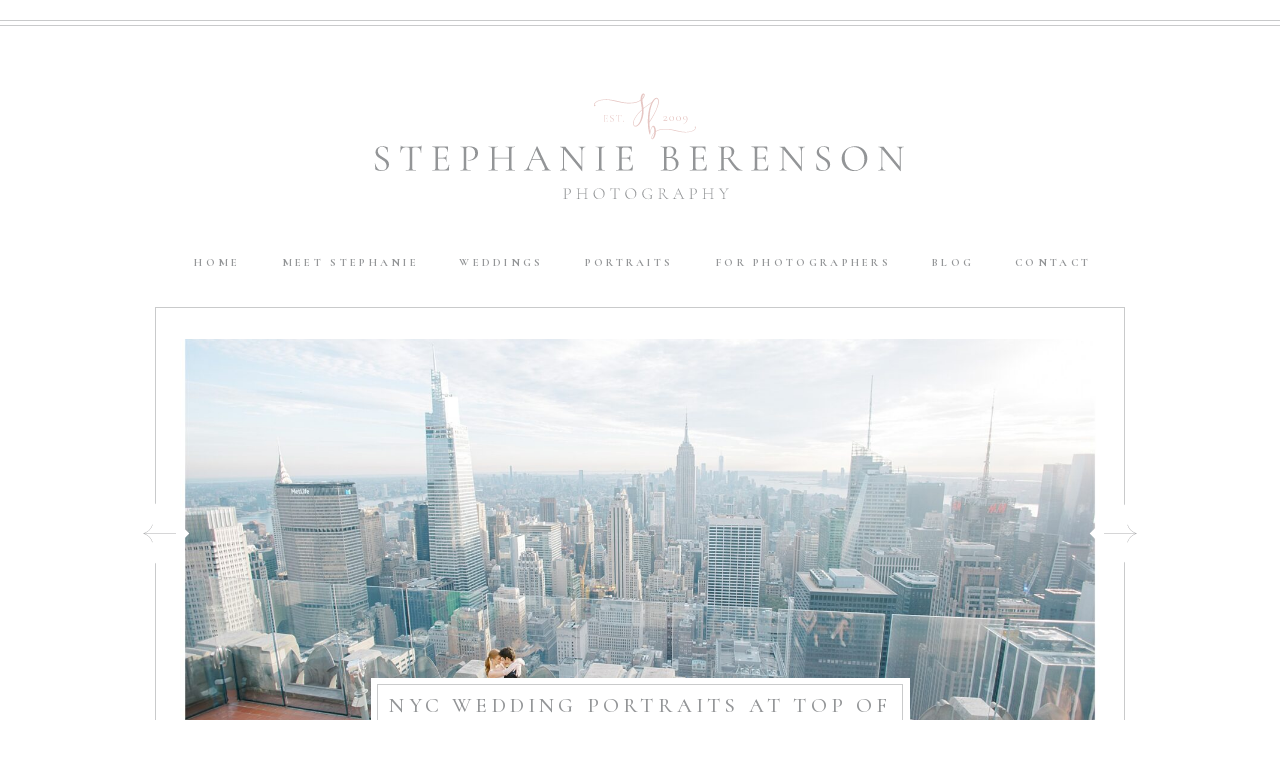

--- FILE ---
content_type: text/html; charset=UTF-8
request_url: https://stephanieberenson.com/blog/tag/bristol-ri-wedding/
body_size: 25436
content:
<!DOCTYPE html>
<html lang="en-US" class="d">
<head>
<link rel="stylesheet" type="text/css" href="//lib.showit.co/engine/2.6.4/showit.css" />
<meta name='robots' content='index, follow, max-image-preview:large, max-snippet:-1, max-video-preview:-1' />

            <script data-no-defer="1" data-ezscrex="false" data-cfasync="false" data-pagespeed-no-defer data-cookieconsent="ignore">
                var ctPublicFunctions = {"_ajax_nonce":"07c1f40ac6","_rest_nonce":"0be445b25b","_ajax_url":"\/wp-admin\/admin-ajax.php","_rest_url":"https:\/\/stephanieberenson.com\/wp-json\/","data__cookies_type":"native","data__ajax_type":"custom_ajax","data__bot_detector_enabled":1,"data__frontend_data_log_enabled":1,"cookiePrefix":"","wprocket_detected":false,"host_url":"stephanieberenson.com","text__ee_click_to_select":"Click to select the whole data","text__ee_original_email":"The complete one is","text__ee_got_it":"Got it","text__ee_blocked":"Blocked","text__ee_cannot_connect":"Cannot connect","text__ee_cannot_decode":"Can not decode email. Unknown reason","text__ee_email_decoder":"CleanTalk email decoder","text__ee_wait_for_decoding":"The magic is on the way!","text__ee_decoding_process":"Please wait a few seconds while we decode the contact data."}
            </script>
        
            <script data-no-defer="1" data-ezscrex="false" data-cfasync="false" data-pagespeed-no-defer data-cookieconsent="ignore">
                var ctPublic = {"_ajax_nonce":"07c1f40ac6","settings__forms__check_internal":"0","settings__forms__check_external":"0","settings__forms__force_protection":0,"settings__forms__search_test":"0","settings__data__bot_detector_enabled":1,"settings__sfw__anti_crawler":0,"blog_home":"https:\/\/stephanieberenson.com\/","pixel__setting":"3","pixel__enabled":false,"pixel__url":"https:\/\/moderate11-v4.cleantalk.org\/pixel\/6be8c4fd4c43d9440a879752a42a0eeb.gif","data__email_check_before_post":"1","data__email_check_exist_post":1,"data__cookies_type":"native","data__key_is_ok":true,"data__visible_fields_required":true,"wl_brandname":"Anti-Spam by CleanTalk","wl_brandname_short":"CleanTalk","ct_checkjs_key":1988768271,"emailEncoderPassKey":"e2ddd2231a98c67db1f8647ba6fbc980","bot_detector_forms_excluded":"W10=","advancedCacheExists":false,"varnishCacheExists":false,"wc_ajax_add_to_cart":false}
            </script>
        
	<!-- This site is optimized with the Yoast SEO plugin v26.3 - https://yoast.com/wordpress/plugins/seo/ -->
	<title>Bristol RI Wedding Archives - Stephanie Berenson Photography</title>
	<link rel="canonical" href="https://stephanieberenson.com/blog/tag/bristol-ri-wedding/" />
	<meta property="og:locale" content="en_US" />
	<meta property="og:type" content="article" />
	<meta property="og:title" content="Bristol RI Wedding Archives - Stephanie Berenson Photography" />
	<meta property="og:url" content="https://stephanieberenson.com/blog/tag/bristol-ri-wedding/" />
	<meta property="og:site_name" content="Stephanie Berenson Photography" />
	<meta name="twitter:card" content="summary_large_image" />
	<script type="application/ld+json" class="yoast-schema-graph">{"@context":"https://schema.org","@graph":[{"@type":"CollectionPage","@id":"https://stephanieberenson.com/blog/tag/bristol-ri-wedding/","url":"https://stephanieberenson.com/blog/tag/bristol-ri-wedding/","name":"Bristol RI Wedding Archives - Stephanie Berenson Photography","isPartOf":{"@id":"https://stephanieberenson.com/#website"},"primaryImageOfPage":{"@id":"https://stephanieberenson.com/blog/tag/bristol-ri-wedding/#primaryimage"},"image":{"@id":"https://stephanieberenson.com/blog/tag/bristol-ri-wedding/#primaryimage"},"thumbnailUrl":"https://stephanieberenson.com/wp-content/uploads/sites/13624/2021/08/Addie-Luke-Married-Stephanie-Berenson_4551-1.jpg","breadcrumb":{"@id":"https://stephanieberenson.com/blog/tag/bristol-ri-wedding/#breadcrumb"},"inLanguage":"en-US"},{"@type":"ImageObject","inLanguage":"en-US","@id":"https://stephanieberenson.com/blog/tag/bristol-ri-wedding/#primaryimage","url":"https://stephanieberenson.com/wp-content/uploads/sites/13624/2021/08/Addie-Luke-Married-Stephanie-Berenson_4551-1.jpg","contentUrl":"https://stephanieberenson.com/wp-content/uploads/sites/13624/2021/08/Addie-Luke-Married-Stephanie-Berenson_4551-1.jpg","width":1800,"height":1207,"caption":"newlyweds kiss at sunset on a boat in the RI harbor captured by Stephanie Berenson Photography"},{"@type":"BreadcrumbList","@id":"https://stephanieberenson.com/blog/tag/bristol-ri-wedding/#breadcrumb","itemListElement":[{"@type":"ListItem","position":1,"name":"Home","item":"https://stephanieberenson.com/"},{"@type":"ListItem","position":2,"name":"Bristol RI Wedding"}]},{"@type":"WebSite","@id":"https://stephanieberenson.com/#website","url":"https://stephanieberenson.com/","name":"Stephanie Berenson Photography","description":"Light &amp; Bright Boston Wedding Photographer","publisher":{"@id":"https://stephanieberenson.com/#organization"},"potentialAction":[{"@type":"SearchAction","target":{"@type":"EntryPoint","urlTemplate":"https://stephanieberenson.com/?s={search_term_string}"},"query-input":{"@type":"PropertyValueSpecification","valueRequired":true,"valueName":"search_term_string"}}],"inLanguage":"en-US"},{"@type":"Organization","@id":"https://stephanieberenson.com/#organization","name":"Stephanie Berenson Photography","url":"https://stephanieberenson.com/","logo":{"@type":"ImageObject","inLanguage":"en-US","@id":"https://stephanieberenson.com/#/schema/logo/image/","url":"https://stephanieberenson.com/wp-content/uploads/sites/13624/2021/02/LogoFINALGRAY2.jpg","contentUrl":"https://stephanieberenson.com/wp-content/uploads/sites/13624/2021/02/LogoFINALGRAY2.jpg","width":3600,"height":900,"caption":"Stephanie Berenson Photography"},"image":{"@id":"https://stephanieberenson.com/#/schema/logo/image/"},"sameAs":["https://www.facebook.com/StephanieBerensonPhotography","https://www.instagram.com/stephanieberensonphotography/","https://www.pinterest.com/stephanieberensonphotography"]}]}</script>
	<!-- / Yoast SEO plugin. -->


<link rel='dns-prefetch' href='//fd.cleantalk.org' />
<link rel="alternate" type="application/rss+xml" title="Stephanie Berenson Photography &raquo; Feed" href="https://stephanieberenson.com/feed/" />
<link rel="alternate" type="application/rss+xml" title="Stephanie Berenson Photography &raquo; Comments Feed" href="https://stephanieberenson.com/comments/feed/" />
<link rel="alternate" type="application/rss+xml" title="Stephanie Berenson Photography &raquo; Bristol RI Wedding Tag Feed" href="https://stephanieberenson.com/blog/tag/bristol-ri-wedding/feed/" />
<script type="text/javascript">
/* <![CDATA[ */
window._wpemojiSettings = {"baseUrl":"https:\/\/s.w.org\/images\/core\/emoji\/16.0.1\/72x72\/","ext":".png","svgUrl":"https:\/\/s.w.org\/images\/core\/emoji\/16.0.1\/svg\/","svgExt":".svg","source":{"concatemoji":"https:\/\/stephanieberenson.com\/wp-includes\/js\/wp-emoji-release.min.js?ver=6.8.3"}};
/*! This file is auto-generated */
!function(s,n){var o,i,e;function c(e){try{var t={supportTests:e,timestamp:(new Date).valueOf()};sessionStorage.setItem(o,JSON.stringify(t))}catch(e){}}function p(e,t,n){e.clearRect(0,0,e.canvas.width,e.canvas.height),e.fillText(t,0,0);var t=new Uint32Array(e.getImageData(0,0,e.canvas.width,e.canvas.height).data),a=(e.clearRect(0,0,e.canvas.width,e.canvas.height),e.fillText(n,0,0),new Uint32Array(e.getImageData(0,0,e.canvas.width,e.canvas.height).data));return t.every(function(e,t){return e===a[t]})}function u(e,t){e.clearRect(0,0,e.canvas.width,e.canvas.height),e.fillText(t,0,0);for(var n=e.getImageData(16,16,1,1),a=0;a<n.data.length;a++)if(0!==n.data[a])return!1;return!0}function f(e,t,n,a){switch(t){case"flag":return n(e,"\ud83c\udff3\ufe0f\u200d\u26a7\ufe0f","\ud83c\udff3\ufe0f\u200b\u26a7\ufe0f")?!1:!n(e,"\ud83c\udde8\ud83c\uddf6","\ud83c\udde8\u200b\ud83c\uddf6")&&!n(e,"\ud83c\udff4\udb40\udc67\udb40\udc62\udb40\udc65\udb40\udc6e\udb40\udc67\udb40\udc7f","\ud83c\udff4\u200b\udb40\udc67\u200b\udb40\udc62\u200b\udb40\udc65\u200b\udb40\udc6e\u200b\udb40\udc67\u200b\udb40\udc7f");case"emoji":return!a(e,"\ud83e\udedf")}return!1}function g(e,t,n,a){var r="undefined"!=typeof WorkerGlobalScope&&self instanceof WorkerGlobalScope?new OffscreenCanvas(300,150):s.createElement("canvas"),o=r.getContext("2d",{willReadFrequently:!0}),i=(o.textBaseline="top",o.font="600 32px Arial",{});return e.forEach(function(e){i[e]=t(o,e,n,a)}),i}function t(e){var t=s.createElement("script");t.src=e,t.defer=!0,s.head.appendChild(t)}"undefined"!=typeof Promise&&(o="wpEmojiSettingsSupports",i=["flag","emoji"],n.supports={everything:!0,everythingExceptFlag:!0},e=new Promise(function(e){s.addEventListener("DOMContentLoaded",e,{once:!0})}),new Promise(function(t){var n=function(){try{var e=JSON.parse(sessionStorage.getItem(o));if("object"==typeof e&&"number"==typeof e.timestamp&&(new Date).valueOf()<e.timestamp+604800&&"object"==typeof e.supportTests)return e.supportTests}catch(e){}return null}();if(!n){if("undefined"!=typeof Worker&&"undefined"!=typeof OffscreenCanvas&&"undefined"!=typeof URL&&URL.createObjectURL&&"undefined"!=typeof Blob)try{var e="postMessage("+g.toString()+"("+[JSON.stringify(i),f.toString(),p.toString(),u.toString()].join(",")+"));",a=new Blob([e],{type:"text/javascript"}),r=new Worker(URL.createObjectURL(a),{name:"wpTestEmojiSupports"});return void(r.onmessage=function(e){c(n=e.data),r.terminate(),t(n)})}catch(e){}c(n=g(i,f,p,u))}t(n)}).then(function(e){for(var t in e)n.supports[t]=e[t],n.supports.everything=n.supports.everything&&n.supports[t],"flag"!==t&&(n.supports.everythingExceptFlag=n.supports.everythingExceptFlag&&n.supports[t]);n.supports.everythingExceptFlag=n.supports.everythingExceptFlag&&!n.supports.flag,n.DOMReady=!1,n.readyCallback=function(){n.DOMReady=!0}}).then(function(){return e}).then(function(){var e;n.supports.everything||(n.readyCallback(),(e=n.source||{}).concatemoji?t(e.concatemoji):e.wpemoji&&e.twemoji&&(t(e.twemoji),t(e.wpemoji)))}))}((window,document),window._wpemojiSettings);
/* ]]> */
</script>
<style id='wp-emoji-styles-inline-css' type='text/css'>

	img.wp-smiley, img.emoji {
		display: inline !important;
		border: none !important;
		box-shadow: none !important;
		height: 1em !important;
		width: 1em !important;
		margin: 0 0.07em !important;
		vertical-align: -0.1em !important;
		background: none !important;
		padding: 0 !important;
	}
</style>
<link rel='stylesheet' id='wp-block-library-css' href='https://stephanieberenson.com/wp-includes/css/dist/block-library/style.min.css?ver=6.8.3' type='text/css' media='all' />
<style id='classic-theme-styles-inline-css' type='text/css'>
/*! This file is auto-generated */
.wp-block-button__link{color:#fff;background-color:#32373c;border-radius:9999px;box-shadow:none;text-decoration:none;padding:calc(.667em + 2px) calc(1.333em + 2px);font-size:1.125em}.wp-block-file__button{background:#32373c;color:#fff;text-decoration:none}
</style>
<style id='global-styles-inline-css' type='text/css'>
:root{--wp--preset--aspect-ratio--square: 1;--wp--preset--aspect-ratio--4-3: 4/3;--wp--preset--aspect-ratio--3-4: 3/4;--wp--preset--aspect-ratio--3-2: 3/2;--wp--preset--aspect-ratio--2-3: 2/3;--wp--preset--aspect-ratio--16-9: 16/9;--wp--preset--aspect-ratio--9-16: 9/16;--wp--preset--color--black: #000000;--wp--preset--color--cyan-bluish-gray: #abb8c3;--wp--preset--color--white: #ffffff;--wp--preset--color--pale-pink: #f78da7;--wp--preset--color--vivid-red: #cf2e2e;--wp--preset--color--luminous-vivid-orange: #ff6900;--wp--preset--color--luminous-vivid-amber: #fcb900;--wp--preset--color--light-green-cyan: #7bdcb5;--wp--preset--color--vivid-green-cyan: #00d084;--wp--preset--color--pale-cyan-blue: #8ed1fc;--wp--preset--color--vivid-cyan-blue: #0693e3;--wp--preset--color--vivid-purple: #9b51e0;--wp--preset--gradient--vivid-cyan-blue-to-vivid-purple: linear-gradient(135deg,rgba(6,147,227,1) 0%,rgb(155,81,224) 100%);--wp--preset--gradient--light-green-cyan-to-vivid-green-cyan: linear-gradient(135deg,rgb(122,220,180) 0%,rgb(0,208,130) 100%);--wp--preset--gradient--luminous-vivid-amber-to-luminous-vivid-orange: linear-gradient(135deg,rgba(252,185,0,1) 0%,rgba(255,105,0,1) 100%);--wp--preset--gradient--luminous-vivid-orange-to-vivid-red: linear-gradient(135deg,rgba(255,105,0,1) 0%,rgb(207,46,46) 100%);--wp--preset--gradient--very-light-gray-to-cyan-bluish-gray: linear-gradient(135deg,rgb(238,238,238) 0%,rgb(169,184,195) 100%);--wp--preset--gradient--cool-to-warm-spectrum: linear-gradient(135deg,rgb(74,234,220) 0%,rgb(151,120,209) 20%,rgb(207,42,186) 40%,rgb(238,44,130) 60%,rgb(251,105,98) 80%,rgb(254,248,76) 100%);--wp--preset--gradient--blush-light-purple: linear-gradient(135deg,rgb(255,206,236) 0%,rgb(152,150,240) 100%);--wp--preset--gradient--blush-bordeaux: linear-gradient(135deg,rgb(254,205,165) 0%,rgb(254,45,45) 50%,rgb(107,0,62) 100%);--wp--preset--gradient--luminous-dusk: linear-gradient(135deg,rgb(255,203,112) 0%,rgb(199,81,192) 50%,rgb(65,88,208) 100%);--wp--preset--gradient--pale-ocean: linear-gradient(135deg,rgb(255,245,203) 0%,rgb(182,227,212) 50%,rgb(51,167,181) 100%);--wp--preset--gradient--electric-grass: linear-gradient(135deg,rgb(202,248,128) 0%,rgb(113,206,126) 100%);--wp--preset--gradient--midnight: linear-gradient(135deg,rgb(2,3,129) 0%,rgb(40,116,252) 100%);--wp--preset--font-size--small: 13px;--wp--preset--font-size--medium: 20px;--wp--preset--font-size--large: 36px;--wp--preset--font-size--x-large: 42px;--wp--preset--spacing--20: 0.44rem;--wp--preset--spacing--30: 0.67rem;--wp--preset--spacing--40: 1rem;--wp--preset--spacing--50: 1.5rem;--wp--preset--spacing--60: 2.25rem;--wp--preset--spacing--70: 3.38rem;--wp--preset--spacing--80: 5.06rem;--wp--preset--shadow--natural: 6px 6px 9px rgba(0, 0, 0, 0.2);--wp--preset--shadow--deep: 12px 12px 50px rgba(0, 0, 0, 0.4);--wp--preset--shadow--sharp: 6px 6px 0px rgba(0, 0, 0, 0.2);--wp--preset--shadow--outlined: 6px 6px 0px -3px rgba(255, 255, 255, 1), 6px 6px rgba(0, 0, 0, 1);--wp--preset--shadow--crisp: 6px 6px 0px rgba(0, 0, 0, 1);}:where(.is-layout-flex){gap: 0.5em;}:where(.is-layout-grid){gap: 0.5em;}body .is-layout-flex{display: flex;}.is-layout-flex{flex-wrap: wrap;align-items: center;}.is-layout-flex > :is(*, div){margin: 0;}body .is-layout-grid{display: grid;}.is-layout-grid > :is(*, div){margin: 0;}:where(.wp-block-columns.is-layout-flex){gap: 2em;}:where(.wp-block-columns.is-layout-grid){gap: 2em;}:where(.wp-block-post-template.is-layout-flex){gap: 1.25em;}:where(.wp-block-post-template.is-layout-grid){gap: 1.25em;}.has-black-color{color: var(--wp--preset--color--black) !important;}.has-cyan-bluish-gray-color{color: var(--wp--preset--color--cyan-bluish-gray) !important;}.has-white-color{color: var(--wp--preset--color--white) !important;}.has-pale-pink-color{color: var(--wp--preset--color--pale-pink) !important;}.has-vivid-red-color{color: var(--wp--preset--color--vivid-red) !important;}.has-luminous-vivid-orange-color{color: var(--wp--preset--color--luminous-vivid-orange) !important;}.has-luminous-vivid-amber-color{color: var(--wp--preset--color--luminous-vivid-amber) !important;}.has-light-green-cyan-color{color: var(--wp--preset--color--light-green-cyan) !important;}.has-vivid-green-cyan-color{color: var(--wp--preset--color--vivid-green-cyan) !important;}.has-pale-cyan-blue-color{color: var(--wp--preset--color--pale-cyan-blue) !important;}.has-vivid-cyan-blue-color{color: var(--wp--preset--color--vivid-cyan-blue) !important;}.has-vivid-purple-color{color: var(--wp--preset--color--vivid-purple) !important;}.has-black-background-color{background-color: var(--wp--preset--color--black) !important;}.has-cyan-bluish-gray-background-color{background-color: var(--wp--preset--color--cyan-bluish-gray) !important;}.has-white-background-color{background-color: var(--wp--preset--color--white) !important;}.has-pale-pink-background-color{background-color: var(--wp--preset--color--pale-pink) !important;}.has-vivid-red-background-color{background-color: var(--wp--preset--color--vivid-red) !important;}.has-luminous-vivid-orange-background-color{background-color: var(--wp--preset--color--luminous-vivid-orange) !important;}.has-luminous-vivid-amber-background-color{background-color: var(--wp--preset--color--luminous-vivid-amber) !important;}.has-light-green-cyan-background-color{background-color: var(--wp--preset--color--light-green-cyan) !important;}.has-vivid-green-cyan-background-color{background-color: var(--wp--preset--color--vivid-green-cyan) !important;}.has-pale-cyan-blue-background-color{background-color: var(--wp--preset--color--pale-cyan-blue) !important;}.has-vivid-cyan-blue-background-color{background-color: var(--wp--preset--color--vivid-cyan-blue) !important;}.has-vivid-purple-background-color{background-color: var(--wp--preset--color--vivid-purple) !important;}.has-black-border-color{border-color: var(--wp--preset--color--black) !important;}.has-cyan-bluish-gray-border-color{border-color: var(--wp--preset--color--cyan-bluish-gray) !important;}.has-white-border-color{border-color: var(--wp--preset--color--white) !important;}.has-pale-pink-border-color{border-color: var(--wp--preset--color--pale-pink) !important;}.has-vivid-red-border-color{border-color: var(--wp--preset--color--vivid-red) !important;}.has-luminous-vivid-orange-border-color{border-color: var(--wp--preset--color--luminous-vivid-orange) !important;}.has-luminous-vivid-amber-border-color{border-color: var(--wp--preset--color--luminous-vivid-amber) !important;}.has-light-green-cyan-border-color{border-color: var(--wp--preset--color--light-green-cyan) !important;}.has-vivid-green-cyan-border-color{border-color: var(--wp--preset--color--vivid-green-cyan) !important;}.has-pale-cyan-blue-border-color{border-color: var(--wp--preset--color--pale-cyan-blue) !important;}.has-vivid-cyan-blue-border-color{border-color: var(--wp--preset--color--vivid-cyan-blue) !important;}.has-vivid-purple-border-color{border-color: var(--wp--preset--color--vivid-purple) !important;}.has-vivid-cyan-blue-to-vivid-purple-gradient-background{background: var(--wp--preset--gradient--vivid-cyan-blue-to-vivid-purple) !important;}.has-light-green-cyan-to-vivid-green-cyan-gradient-background{background: var(--wp--preset--gradient--light-green-cyan-to-vivid-green-cyan) !important;}.has-luminous-vivid-amber-to-luminous-vivid-orange-gradient-background{background: var(--wp--preset--gradient--luminous-vivid-amber-to-luminous-vivid-orange) !important;}.has-luminous-vivid-orange-to-vivid-red-gradient-background{background: var(--wp--preset--gradient--luminous-vivid-orange-to-vivid-red) !important;}.has-very-light-gray-to-cyan-bluish-gray-gradient-background{background: var(--wp--preset--gradient--very-light-gray-to-cyan-bluish-gray) !important;}.has-cool-to-warm-spectrum-gradient-background{background: var(--wp--preset--gradient--cool-to-warm-spectrum) !important;}.has-blush-light-purple-gradient-background{background: var(--wp--preset--gradient--blush-light-purple) !important;}.has-blush-bordeaux-gradient-background{background: var(--wp--preset--gradient--blush-bordeaux) !important;}.has-luminous-dusk-gradient-background{background: var(--wp--preset--gradient--luminous-dusk) !important;}.has-pale-ocean-gradient-background{background: var(--wp--preset--gradient--pale-ocean) !important;}.has-electric-grass-gradient-background{background: var(--wp--preset--gradient--electric-grass) !important;}.has-midnight-gradient-background{background: var(--wp--preset--gradient--midnight) !important;}.has-small-font-size{font-size: var(--wp--preset--font-size--small) !important;}.has-medium-font-size{font-size: var(--wp--preset--font-size--medium) !important;}.has-large-font-size{font-size: var(--wp--preset--font-size--large) !important;}.has-x-large-font-size{font-size: var(--wp--preset--font-size--x-large) !important;}
:where(.wp-block-post-template.is-layout-flex){gap: 1.25em;}:where(.wp-block-post-template.is-layout-grid){gap: 1.25em;}
:where(.wp-block-columns.is-layout-flex){gap: 2em;}:where(.wp-block-columns.is-layout-grid){gap: 2em;}
:root :where(.wp-block-pullquote){font-size: 1.5em;line-height: 1.6;}
</style>
<link rel='stylesheet' id='cleantalk-public-css-css' href='https://stephanieberenson.com/wp-content/plugins/cleantalk-spam-protect/css/cleantalk-public.min.css?ver=6.67_1762383633' type='text/css' media='all' />
<link rel='stylesheet' id='cleantalk-email-decoder-css-css' href='https://stephanieberenson.com/wp-content/plugins/cleantalk-spam-protect/css/cleantalk-email-decoder.min.css?ver=6.67_1762383633' type='text/css' media='all' />
<script type="text/javascript" src="https://stephanieberenson.com/wp-content/plugins/cleantalk-spam-protect/js/apbct-public-bundle.min.js?ver=6.67_1762383633" id="apbct-public-bundle.min-js-js"></script>
<script type="text/javascript" src="https://fd.cleantalk.org/ct-bot-detector-wrapper.js?ver=6.67" id="ct_bot_detector-js" defer="defer" data-wp-strategy="defer"></script>
<script type="text/javascript" src="https://stephanieberenson.com/wp-includes/js/jquery/jquery.min.js?ver=3.7.1" id="jquery-core-js"></script>
<script type="text/javascript" src="https://stephanieberenson.com/wp-includes/js/jquery/jquery-migrate.min.js?ver=3.4.1" id="jquery-migrate-js"></script>
<script type="text/javascript" src="https://stephanieberenson.com/wp-content/plugins/showit/public/js/showit.js?ver=1765987875" id="si-script-js"></script>
<link rel="https://api.w.org/" href="https://stephanieberenson.com/wp-json/" /><link rel="alternate" title="JSON" type="application/json" href="https://stephanieberenson.com/wp-json/wp/v2/tags/28" /><link rel="EditURI" type="application/rsd+xml" title="RSD" href="https://stephanieberenson.com/xmlrpc.php?rsd" />
<style type="text/css">.recentcomments a{display:inline !important;padding:0 !important;margin:0 !important;}</style>
<meta charset="UTF-8" />
<meta name="viewport" content="width=device-width, initial-scale=1" />
<link rel="icon" type="image/png" href="//static.showit.co/200/Nf9b30CKQVCfRVU4TunL8w/93299/favicon5pink.png" />
<link rel="preconnect" href="https://static.showit.co" />

<link rel="preconnect" href="https://fonts.googleapis.com">
<link rel="preconnect" href="https://fonts.gstatic.com" crossorigin>
<link href="https://fonts.googleapis.com/css?family=Old+Standard+TT:italic|Cormorant:500|Cormorant:700|Cormorant+Garamond:500|Pinyon+Script:regular|Old+Standard+TT:regular|Cormorant:regular|Cormorant+Garamond:300" rel="stylesheet" type="text/css"/>
<script id="init_data" type="application/json">
{"mobile":{"w":320},"desktop":{"w":1200,"defaultTrIn":{"type":"fade"},"defaultTrOut":{"type":"fade"},"bgFillType":"color","bgColor":"#000000:0"},"sid":"jlz1llwbslwrmvumbqbslw","break":768,"assetURL":"//static.showit.co","contactFormId":"93299/208824","cfAction":"aHR0cHM6Ly9jbGllbnRzZXJ2aWNlLnNob3dpdC5jby9jb250YWN0Zm9ybQ==","sgAction":"aHR0cHM6Ly9jbGllbnRzZXJ2aWNlLnNob3dpdC5jby9zb2NpYWxncmlk","blockData":[{"slug":"mobile-menu","visible":"m","states":[],"d":{"h":0,"w":1200,"bgFillType":"color","bgColor":"#000000:0","bgMediaType":"none"},"m":{"h":480,"w":320,"locking":{"side":"t"},"nature":"wH","trIn":{"type":"slide","duration":1,"direction":"Down"},"trOut":{"type":"slide","duration":1,"direction":"Up"},"stateTrIn":{"type":"fade","duration":0.2,"direction":"none"},"stateTrOut":{"type":"fade","duration":0.2,"direction":"none"},"bgFillType":"color","bgColor":"colors-3","bgMediaType":"none","tr":{"in":{"cl":"slideInDown","d":1,"dl":"0"},"out":{"cl":"slideOutUp","d":1,"dl":"0"}}}},{"slug":"mobile-menu-closed","visible":"m","states":[],"d":{"h":400,"w":1200,"bgFillType":"color","bgColor":"#FFFFFF","bgMediaType":"none"},"m":{"h":81,"w":320,"locking":{"side":"st","scrollOffset":1},"bgFillType":"color","bgColor":"colors-3","bgMediaType":"none"}},{"slug":"desktop-menu","visible":"d","states":[],"d":{"h":314,"w":1200,"bgFillType":"color","bgColor":"#FFFFFF","bgMediaType":"none"},"m":{"h":166,"w":320,"bgFillType":"color","bgColor":"#FFFFFF","bgMediaType":"none"}},{"slug":"featured-post","visible":"a","states":[{"d":{"bgFillType":"color","bgColor":"#000000:0","bgMediaType":"none"},"m":{"bgFillType":"color","bgColor":"#000000:0","bgMediaType":"none"},"slug":"first-featured-post"}],"d":{"h":546,"w":1200,"stateTrIn":{"type":"fade","duration":1},"stateTrOut":{"duration":1},"bgFillType":"color","bgColor":"colors-3","bgMediaType":"none"},"m":{"h":479,"w":320,"stateTrOut":{"duration":1},"bgFillType":"color","bgColor":"colors-3","bgMediaType":"none"},"wpPostLookup":true,"stateTrans":[{"d":{"in":{"cl":"fadeIn","d":1,"dl":"0","od":"fadeIn"}}}]},{"slug":"blog-sidebar","visible":"d","states":[],"d":{"h":20,"w":1200,"nature":"dH","bgFillType":"color","bgColor":"colors-7","bgMediaType":"none"},"m":{"h":500,"w":320,"bgFillType":"color","bgColor":"#FFFFFF","bgMediaType":"none"}},{"slug":"post-title","visible":"a","states":[],"d":{"h":102,"w":1200,"nature":"dH","bgFillType":"color","bgColor":"colors-7","bgMediaType":"none"},"m":{"h":81,"w":320,"nature":"dH","bgFillType":"color","bgColor":"#FFFFFF","bgMediaType":"none"}},{"slug":"post-featured-image","visible":"a","states":[],"d":{"h":492,"w":1200,"nature":"dH","bgFillType":"color","bgColor":"colors-7","bgMediaType":"none"},"m":{"h":241,"w":320,"bgFillType":"color","bgColor":"#FFFFFF","bgMediaType":"none"}},{"slug":"post-excerpt","visible":"a","states":[],"d":{"h":124,"w":1200,"nature":"dH","bgFillType":"color","bgColor":"#FFFFFF","bgMediaType":"none"},"m":{"h":175,"w":320,"nature":"dH","bgFillType":"color","bgColor":"#FFFFFF","bgMediaType":"none"}},{"slug":"open-post","visible":"a","states":[],"d":{"h":149,"w":1200,"nature":"dH","bgFillType":"color","bgColor":"#FFFFFF","bgMediaType":"none"},"m":{"h":95,"w":320,"bgFillType":"color","bgColor":"#FFFFFF","bgMediaType":"none"}},{"slug":"pagination","visible":"a","states":[],"d":{"h":155,"w":1200,"bgFillType":"color","bgColor":"#FFFFFF","bgMediaType":"none"},"m":{"h":77,"w":320,"bgFillType":"color","bgColor":"#FFFFFF","bgMediaType":"none"}},{"slug":"sidebar-mobile","visible":"m","states":[],"d":{"h":40,"w":1200,"bgFillType":"color","bgColor":"colors-7","bgMediaType":"none"},"m":{"h":1367,"w":320,"bgFillType":"color","bgColor":"#FFFFFF","bgMediaType":"none"}},{"slug":"instagram","visible":"a","states":[],"d":{"h":350,"w":1200,"bgFillType":"color","bgColor":"#ffffff","bgMediaType":"none"},"m":{"h":395,"w":320,"bgFillType":"color","bgColor":"#ffffff","bgMediaType":"none"}},{"slug":"footer","visible":"a","states":[],"d":{"h":317,"w":1200,"bgFillType":"color","bgColor":"colors-3","bgMediaType":"none"},"m":{"h":850,"w":320,"bgFillType":"color","bgColor":"colors-3","bgMediaType":"none"}}],"elementData":[{"type":"text","visible":"m","id":"mobile-menu_1","blockId":"mobile-menu","m":{"x":96,"y":343,"w":128,"h":17,"a":0},"d":{"x":992.89,"y":92.279,"w":86.006,"h":18.017,"a":0}},{"type":"text","visible":"m","id":"mobile-menu_2","blockId":"mobile-menu","m":{"x":96,"y":376,"w":128,"h":17,"a":0},"d":{"x":875.192,"y":92.282,"w":88.012,"h":18.01,"a":0}},{"type":"text","visible":"m","id":"mobile-menu_3","blockId":"mobile-menu","m":{"x":96,"y":278,"w":128.003,"h":17.003,"a":0},"d":{"x":757.926,"y":92.282,"w":90.003,"h":18.011,"a":0}},{"type":"text","visible":"m","id":"mobile-menu_4","blockId":"mobile-menu","m":{"x":67,"y":213,"w":187,"h":17,"a":0},"d":{"x":198.731,"y":92.287,"w":70.013,"h":18.001,"a":0}},{"type":"text","visible":"m","id":"mobile-menu_5","blockId":"mobile-menu","m":{"x":96,"y":245,"w":128,"h":17,"a":0},"d":{"x":291.569,"y":92.287,"w":104.005,"h":18.001,"a":0}},{"type":"text","visible":"m","id":"mobile-menu_6","blockId":"mobile-menu","m":{"x":96,"y":180,"w":128.003,"h":17.003,"a":0},"d":{"x":114.89,"y":92.287,"w":61.017,"h":18.001,"a":0}},{"type":"simple","visible":"a","id":"mobile-menu_7","blockId":"mobile-menu","m":{"x":0,"y":16,"w":320,"h":1,"a":0,"lockV":"t"},"d":{"x":0,"y":24.432,"w":1200,"h":1,"a":0,"lockH":"s"}},{"type":"simple","visible":"a","id":"mobile-menu_8","blockId":"mobile-menu","m":{"x":0,"y":12,"w":320,"h":1,"a":0,"lockV":"t"},"d":{"x":0,"y":20.432,"w":1200,"h":1,"a":0,"lockH":"s"}},{"type":"icon","visible":"m","id":"mobile-menu_9","blockId":"mobile-menu","m":{"x":290.168,"y":25,"w":15.005,"h":26.012,"a":0,"lockV":"t"},"d":{"x":575,"y":78,"w":100,"h":100,"a":0},"pc":[{"type":"hide","block":"mobile-menu"}]},{"type":"svg","visible":"a","id":"mobile-menu_10","blockId":"mobile-menu","m":{"x":4,"y":64,"w":313,"h":86,"a":0},"d":{"x":600,"y":0,"w":0,"h":0,"a":0},"c":{"key":"NC7jc2ZYTwWNN5wbyYLA6g/93299/logofinalgray2.svg","aspect_ratio":4}},{"type":"text","visible":"m","id":"mobile-menu_11","blockId":"mobile-menu","m":{"x":42,"y":311,"w":236,"h":17,"a":0},"d":{"x":875.192,"y":92.282,"w":88.012,"h":18.01,"a":0}},{"type":"icon","visible":"a","id":"mobile-menu_12","blockId":"mobile-menu","m":{"x":202,"y":422,"w":23,"h":23,"a":0},"d":{"x":627,"y":210,"w":16.306,"h":16.592,"a":0}},{"type":"icon","visible":"a","id":"mobile-menu_13","blockId":"mobile-menu","m":{"x":132,"y":422,"w":23,"h":24,"a":0},"d":{"x":580,"y":211,"w":16.599,"h":15.622,"a":0}},{"type":"icon","visible":"a","id":"mobile-menu_14","blockId":"mobile-menu","m":{"x":95,"y":422,"w":23,"h":24,"a":0},"d":{"x":557,"y":211,"w":16.599,"h":15.622,"a":0}},{"type":"icon","visible":"a","id":"mobile-menu_15","blockId":"mobile-menu","m":{"x":169,"y":423,"w":22,"h":22,"a":0},"d":{"x":604,"y":211,"w":16,"h":16,"a":0}},{"type":"icon","visible":"m","id":"mobile-menu-closed_0","blockId":"mobile-menu-closed","m":{"x":280.342,"y":4,"w":28.005,"h":35.005,"a":0},"d":{"x":575,"y":175,"w":100,"h":100,"a":0},"pc":[{"type":"show","block":"mobile-menu"}]},{"type":"svg","visible":"a","id":"mobile-menu-closed_1","blockId":"mobile-menu-closed","m":{"x":49,"y":12,"w":222,"h":61,"a":0},"d":{"x":600,"y":0,"w":0,"h":0,"a":0},"c":{"key":"NC7jc2ZYTwWNN5wbyYLA6g/93299/logofinalgray2.svg","aspect_ratio":4}},{"type":"text","visible":"d","id":"desktop-menu_0","blockId":"desktop-menu","m":{"x":94.999,"y":462.5,"w":128.003,"h":17.003,"a":0},"d":{"x":892,"y":253,"w":42,"h":18,"a":0}},{"type":"text","visible":"d","id":"desktop-menu_1","blockId":"desktop-menu","m":{"x":95.999,"y":435.011,"w":128.003,"h":17.003,"a":0},"d":{"x":975,"y":253,"w":73,"h":18,"a":0}},{"type":"text","visible":"d","id":"desktop-menu_2","blockId":"desktop-menu","m":{"x":95.999,"y":407.523,"w":128.003,"h":17.003,"a":0},"d":{"x":544,"y":253,"w":90,"h":18,"a":0}},{"type":"text","visible":"d","id":"desktop-menu_3","blockId":"desktop-menu","m":{"x":95.999,"y":380.034,"w":128.003,"h":17.003,"a":0},"d":{"x":419,"y":253,"w":85,"h":18,"a":0}},{"type":"text","visible":"d","id":"desktop-menu_4","blockId":"desktop-menu","m":{"x":95.999,"y":352.546,"w":128.003,"h":17.003,"a":0},"d":{"x":231,"y":253,"w":159,"h":18,"a":0}},{"type":"text","visible":"d","id":"desktop-menu_5","blockId":"desktop-menu","m":{"x":95.999,"y":325.057,"w":128.003,"h":17.003,"a":0},"d":{"x":152,"y":253,"w":51,"h":18,"a":0}},{"type":"simple","visible":"a","id":"desktop-menu_6","blockId":"desktop-menu","m":{"x":0,"y":4,"w":320,"h":1,"a":0},"d":{"x":0,"y":25.432,"w":1200,"h":1,"a":0,"lockH":"s"}},{"type":"simple","visible":"a","id":"desktop-menu_7","blockId":"desktop-menu","m":{"x":0,"y":0,"w":320,"h":1,"a":0},"d":{"x":0,"y":20.432,"w":1200,"h":1,"a":0,"lockH":"s"}},{"type":"svg","visible":"a","id":"desktop-menu_8","blockId":"desktop-menu","m":{"x":2,"y":43,"w":316,"h":81,"a":0},"d":{"x":291,"y":77,"w":618,"h":139,"a":0},"c":{"key":"NC7jc2ZYTwWNN5wbyYLA6g/93299/logofinalgray2.svg","aspect_ratio":4}},{"type":"text","visible":"d","id":"desktop-menu_9","blockId":"desktop-menu","m":{"x":95.999,"y":407.523,"w":128.003,"h":17.003,"a":0},"d":{"x":662,"y":253,"w":203,"h":19,"a":0}},{"type":"simple","visible":"a","id":"featured-post_first-featured-post_0","blockId":"featured-post","m":{"x":10,"y":14.031,"w":300,"h":380,"a":0},"d":{"x":115,"y":-7.505,"w":970,"h":455,"a":0}},{"type":"graphic","visible":"a","id":"featured-post_first-featured-post_2","blockId":"featured-post","m":{"x":25,"y":24.031,"w":270,"h":360,"a":0},"d":{"x":140,"y":24.995,"w":920,"h":390,"a":0,"o":100,"gs":{"s":50}},"c":{"key":"X_JgN-gTRDqkRY0P8uDrjA/shared/charleston_by_tonic_site_shop_annamarie_atkins_18.jpg","aspect_ratio":0.66675}},{"type":"simple","visible":"a","id":"featured-post_first-featured-post_3","blockId":"featured-post","m":{"x":48,"y":342,"w":224,"h":128,"a":0},"d":{"x":331,"y":364,"w":539,"h":166,"a":0}},{"type":"simple","visible":"a","id":"featured-post_first-featured-post_4","blockId":"featured-post","m":{"x":132,"y":438,"w":56,"h":1,"a":0},"d":{"x":562,"y":481,"w":73,"h":1,"a":0}},{"type":"simple","visible":"a","id":"featured-post_first-featured-post_5","blockId":"featured-post","m":{"x":53,"y":347,"w":213,"h":123,"a":0},"d":{"x":337,"y":370,"w":526,"h":155,"a":0}},{"type":"text","visible":"a","id":"featured-post_first-featured-post_6","blockId":"featured-post","m":{"x":20,"y":445,"w":280,"h":17,"a":0},"d":{"x":300,"y":488,"w":600,"h":30,"a":0}},{"type":"text","visible":"a","id":"featured-post_first-featured-post_7","blockId":"featured-post","m":{"x":63,"y":354,"w":195,"h":41,"a":0},"d":{"x":349,"y":378,"w":503,"h":96,"a":0}},{"type":"simple","visible":"a","id":"featured-post_first-featured-post_8","blockId":"featured-post","m":{"x":286,"y":192,"w":41,"h":41,"a":45},"d":{"x":1059,"y":197.495,"w":45,"h":45,"a":45}},{"type":"simple","visible":"a","id":"featured-post_first-featured-post_9","blockId":"featured-post","m":{"x":-10,"y":192,"w":41,"h":41,"a":45},"d":{"x":95.047,"y":197.495,"w":45,"h":45,"a":45}},{"type":"icon","visible":"a","id":"featured-post_first-featured-post_10","blockId":"featured-post","m":{"x":289,"y":195,"w":29,"h":35,"a":0},"d":{"x":1064.247,"y":202.488,"w":33.01,"h":35.014,"a":0}},{"type":"icon","visible":"a","id":"featured-post_first-featured-post_11","blockId":"featured-post","m":{"x":2,"y":195,"w":29,"h":35,"a":180},"d":{"x":102.928,"y":202.495,"w":33,"h":35,"a":180}},{"type":"text","visible":"d","id":"blog-sidebar_0","blockId":"blog-sidebar","m":{"x":103,"y":14,"w":113.39999999999999,"h":27,"a":0},"d":{"x":902.817,"y":1750.484,"w":166.003,"h":24.004,"a":0}},{"type":"text","visible":"d","id":"blog-sidebar_1","blockId":"blog-sidebar","m":{"x":103,"y":14,"w":113.39999999999999,"h":27,"a":0},"d":{"x":902.817,"y":1722.234,"w":166.003,"h":24.004,"a":0}},{"type":"text","visible":"d","id":"blog-sidebar_2","blockId":"blog-sidebar","m":{"x":103,"y":14,"w":113.39999999999999,"h":27,"a":0},"d":{"x":902.817,"y":1693.984,"w":166.003,"h":24.004,"a":0}},{"type":"text","visible":"d","id":"blog-sidebar_3","blockId":"blog-sidebar","m":{"x":114,"y":12,"w":92.99999999999999,"h":31,"a":0},"d":{"x":887.317,"y":1652.675,"w":197.003,"h":37.001,"a":0}},{"type":"text","visible":"a","id":"blog-sidebar_4","blockId":"blog-sidebar","m":{"x":66.5,"y":543,"w":187,"h":18,"a":0},"d":{"x":907.819,"y":1603.034,"w":156,"h":19,"a":0}},{"type":"simple","visible":"a","id":"blog-sidebar_5","blockId":"blog-sidebar","m":{"x":131,"y":525,"w":58,"h":1,"a":0},"d":{"x":957.319,"y":1590.623,"w":57,"h":1,"a":0}},{"type":"text","visible":"a","id":"blog-sidebar_6","blockId":"blog-sidebar","m":{"x":77,"y":483,"w":166,"h":29,"a":0},"d":{"x":895.314,"y":1555.365,"w":181.01,"h":29.013,"a":0}},{"type":"graphic","visible":"d","id":"blog-sidebar_7","blockId":"blog-sidebar","m":{"x":0,"y":0,"w":26,"h":39,"a":0},"d":{"x":899.317,"y":1320.304,"w":173.003,"h":208.009,"a":0,"gs":{"s":100}},"c":{"key":"JZ6IPColRjaGFUaf0AETkg/93299/micheleerikwedding-1082.jpg","aspect_ratio":0.66657}},{"type":"text","visible":"a","id":"blog-sidebar_8","blockId":"blog-sidebar","m":{"x":66.5,"y":543,"w":187,"h":18,"a":0},"d":{"x":907.819,"y":1274.867,"w":156,"h":19,"a":0}},{"type":"simple","visible":"a","id":"blog-sidebar_9","blockId":"blog-sidebar","m":{"x":131,"y":525,"w":58,"h":1,"a":0},"d":{"x":957.319,"y":1263.456,"w":57,"h":1,"a":0}},{"type":"text","visible":"a","id":"blog-sidebar_10","blockId":"blog-sidebar","m":{"x":77,"y":483,"w":166,"h":29,"a":0},"d":{"x":895.314,"y":1231.198,"w":181.01,"h":21.013,"a":0}},{"type":"graphic","visible":"d","id":"blog-sidebar_11","blockId":"blog-sidebar","m":{"x":0,"y":0,"w":26,"h":39,"a":0},"d":{"x":899.317,"y":996.137,"w":173.003,"h":208.009,"a":0,"gs":{"s":45}},"c":{"key":"8-By0FjQSdmAt5kJ5Yvjng/93299/vivekakhilaproposal-132.jpg","aspect_ratio":1.49957}},{"type":"text","visible":"a","id":"blog-sidebar_12","blockId":"blog-sidebar","m":{"x":66.5,"y":543,"w":187,"h":18,"a":0},"d":{"x":907.819,"y":949.169,"w":156,"h":19,"a":0}},{"type":"simple","visible":"a","id":"blog-sidebar_13","blockId":"blog-sidebar","m":{"x":131,"y":525,"w":58,"h":1,"a":0},"d":{"x":957.319,"y":937.433,"w":57,"h":1,"a":0}},{"type":"text","visible":"a","id":"blog-sidebar_14","blockId":"blog-sidebar","m":{"x":77,"y":483,"w":166,"h":29,"a":0},"d":{"x":895,"y":907,"w":181,"h":20,"a":0}},{"type":"graphic","visible":"d","id":"blog-sidebar_15","blockId":"blog-sidebar","m":{"x":0,"y":0,"w":26,"h":39,"a":0},"d":{"x":899.317,"y":671.303,"w":173.003,"h":208.009,"a":0,"gs":{"s":50}},"c":{"key":"BOut-Z2zQz2aEtBCUogiHw/93299/mackenzierobsneak-30.jpg","aspect_ratio":0.66686}},{"type":"simple","visible":"a","id":"blog-sidebar_16","blockId":"blog-sidebar","m":{"x":36,"y":352,"w":224,"h":823.2,"a":0},"d":{"x":896.312,"y":601.907,"w":179.006,"h":36.003,"a":0}},{"type":"text","visible":"a","id":"blog-sidebar_17","blockId":"blog-sidebar","m":{"x":17.998,"y":283.045,"w":284.004,"h":24.007,"a":0},"d":{"x":909.135,"y":609.725,"w":158.013,"h":20.006,"a":0}},{"type":"text","visible":"a","id":"blog-sidebar_18","blockId":"blog-sidebar","m":{"x":54.996,"y":198.493,"w":210.008,"h":38.014,"a":0},"d":{"x":877.811,"y":513.727,"w":216.015,"h":28.015,"a":0}},{"type":"text","visible":"d","id":"blog-sidebar_19","blockId":"blog-sidebar","m":{"x":109,"y":18,"w":102.60000000000001,"h":19,"a":0},"d":{"x":891.813,"y":383.948,"w":188.011,"h":135.005,"a":0}},{"type":"graphic","visible":"d","id":"blog-sidebar_20","blockId":"blog-sidebar","m":{"x":0,"y":0,"w":26,"h":39,"a":0},"d":{"x":899.314,"y":123.305,"w":173.009,"h":239.004,"a":0,"gs":{"s":100}},"c":{"key":"13HlkgbZS9KaBlJbLw85Fw/93299/img_3967.jpg","aspect_ratio":0.66657}},{"type":"simple","visible":"d","id":"blog-sidebar_21","blockId":"blog-sidebar","m":{"x":25,"y":75,"w":270,"h":1,"a":0},"d":{"x":946.815,"y":98.9,"w":78.008,"h":1.015,"a":180}},{"type":"text","visible":"d","id":"blog-sidebar_22","blockId":"blog-sidebar","m":{"x":114,"y":12,"w":92.99999999999999,"h":31,"a":0},"d":{"x":900.313,"y":34.328,"w":171.011,"h":43.009,"a":0}},{"type":"simple","visible":"d","id":"blog-sidebar_23","blockId":"blog-sidebar","m":{"x":35,"y":141,"w":250,"h":1,"a":0},"d":{"x":-91.092,"y":957.309,"w":1864.002,"h":1.006,"a":90,"o":100,"lockV":"s"}},{"type":"simple","visible":"a","id":"blog-sidebar_24","blockId":"blog-sidebar","m":{"x":131,"y":525,"w":58,"h":1,"a":0},"d":{"x":957.319,"y":937.433,"w":57,"h":1,"a":0}},{"type":"icon","visible":"a","id":"blog-sidebar_25","blockId":"blog-sidebar","m":{"x":202,"y":600,"w":23,"h":23,"a":0},"d":{"x":1015,"y":548,"w":16,"h":17,"a":0}},{"type":"icon","visible":"a","id":"blog-sidebar_26","blockId":"blog-sidebar","m":{"x":132,"y":600,"w":23,"h":24,"a":0},"d":{"x":968,"y":549,"w":17,"h":16,"a":0}},{"type":"icon","visible":"a","id":"blog-sidebar_27","blockId":"blog-sidebar","m":{"x":95,"y":600,"w":23,"h":24,"a":0},"d":{"x":945,"y":549,"w":17,"h":16,"a":0}},{"type":"icon","visible":"a","id":"blog-sidebar_28","blockId":"blog-sidebar","m":{"x":169,"y":601,"w":22,"h":22,"a":0},"d":{"x":992,"y":549,"w":16,"h":16,"a":0}},{"type":"text","visible":"a","id":"post-title_0","blockId":"post-title","m":{"x":23.493,"y":42.419,"w":273.015,"h":30.006,"a":0},"d":{"x":180.996,"y":55.498,"w":537.002,"h":43.008,"a":0}},{"type":"text","visible":"a","id":"post-title_1","blockId":"post-title","m":{"x":55,"y":7,"w":211,"h":33,"a":0},"d":{"x":316.493,"y":18.265,"w":266.005,"h":32.004,"a":0}},{"type":"graphic","visible":"a","id":"post-featured-image_0","blockId":"post-featured-image","m":{"x":25,"y":37.778,"w":270,"h":188.005,"a":0},"d":{"x":125.111,"y":49.612,"w":650,"h":433.458,"a":0},"c":{"key":"uS4TbBxqTZqpfdOxeC-Vzw/shared/charleston_by_tonic_site_shop_annamarie_atkins_45.jpg","aspect_ratio":1.49981}},{"type":"text","visible":"a","id":"post-featured-image_1","blockId":"post-featured-image","m":{"x":77.992,"y":6.88,"w":150.017,"h":17.01,"a":0},"d":{"x":327,"y":-1,"w":249,"h":23,"a":0}},{"type":"text","visible":"a","id":"post-excerpt_0","blockId":"post-excerpt","m":{"x":17.499,"y":13.996,"w":285.002,"h":148.016,"a":0},"d":{"x":139.496,"y":23.543,"w":619.009,"h":93.001,"a":0}},{"type":"simple","visible":"a","id":"open-post_0","blockId":"open-post","m":{"x":242.5,"y":19.995,"w":44,"h":1.01,"a":0},"d":{"x":527.5,"y":21.63,"w":141,"h":1.004,"a":0}},{"type":"text","visible":"a","id":"open-post_1","blockId":"open-post","m":{"x":75.996,"y":0.498,"w":168.009,"h":50.004,"a":0},"d":{"x":352.937,"y":2.265,"w":191.005,"h":50.001,"a":0}},{"type":"simple","visible":"a","id":"open-post_2","blockId":"open-post","m":{"x":33.5,"y":19.995,"w":44,"h":1.01,"a":0},"d":{"x":225.5,"y":21.63,"w":141,"h":1.004,"a":0}},{"type":"text","visible":"a","id":"pagination_0","blockId":"pagination","m":{"x":183.269,"y":32.88,"w":113.003,"h":17.007,"a":0},"d":{"x":522.633,"y":29.333,"w":249.011,"h":55.01,"a":0}},{"type":"text","visible":"a","id":"pagination_1","blockId":"pagination","m":{"x":23.544,"y":32.88,"w":130.004,"h":18.005,"a":0},"d":{"x":123.268,"y":29.333,"w":263.004,"h":49.01,"a":0}},{"type":"simple","visible":"a","id":"pagination_2","blockId":"pagination","m":{"x":22.495,"y":10,"w":275.01,"h":1.003,"a":0},"d":{"x":122.5,"y":7.13,"w":650,"h":1.006,"a":0}},{"type":"simple","visible":"a","id":"pagination_3","blockId":"pagination","m":{"x":22.495,"y":15,"w":275.01,"h":1.003,"a":0},"d":{"x":122.5,"y":3.13,"w":650,"h":1.006,"a":0}},{"type":"simple","visible":"d","id":"sidebar-mobile_0","blockId":"sidebar-mobile","m":{"x":11.667,"y":482.778,"w":270,"h":1,"a":0},"d":{"x":912.218,"y":636.003,"w":200,"h":1.003,"a":180}},{"type":"simple","visible":"d","id":"sidebar-mobile_1","blockId":"sidebar-mobile","m":{"x":25,"y":542.778,"w":270,"h":1,"a":0},"d":{"x":912.218,"y":681.003,"w":200,"h":1.003,"a":180}},{"type":"text","visible":"d","id":"sidebar-mobile_2","blockId":"sidebar-mobile","m":{"x":73,"y":524.222,"w":174,"h":29,"a":0},"d":{"x":920.382,"y":754.721,"w":189.004,"h":33.005,"a":0}},{"type":"text","visible":"a","id":"sidebar-mobile_3","blockId":"sidebar-mobile","m":{"x":66.5,"y":1298,"w":187,"h":18,"a":0},"d":{"x":824.914,"y":263.001,"w":156,"h":19,"a":0}},{"type":"simple","visible":"a","id":"sidebar-mobile_4","blockId":"sidebar-mobile","m":{"x":131,"y":1277,"w":58,"h":1,"a":0},"d":{"x":874.414,"y":240.433,"w":57,"h":1,"a":0}},{"type":"text","visible":"a","id":"sidebar-mobile_5","blockId":"sidebar-mobile","m":{"x":50,"y":1235,"w":220,"h":33,"a":0},"d":{"x":812.414,"y":156.001,"w":181,"h":66,"a":0}},{"type":"graphic","visible":"m","id":"sidebar-mobile_6","blockId":"sidebar-mobile","m":{"x":54,"y":914,"w":212,"h":291,"a":0},"d":{"x":465,"y":0.742,"w":270,"h":360,"a":0},"c":{"key":"JZ6IPColRjaGFUaf0AETkg/93299/micheleerikwedding-1082.jpg","aspect_ratio":0.66657}},{"type":"text","visible":"a","id":"sidebar-mobile_7","blockId":"sidebar-mobile","m":{"x":66.5,"y":865,"w":187,"h":18,"a":0},"d":{"x":522,"y":263.001,"w":156,"h":19,"a":0}},{"type":"simple","visible":"a","id":"sidebar-mobile_8","blockId":"sidebar-mobile","m":{"x":131,"y":844,"w":58,"h":1,"a":0},"d":{"x":571.5,"y":240.433,"w":57,"h":1,"a":0}},{"type":"text","visible":"a","id":"sidebar-mobile_9","blockId":"sidebar-mobile","m":{"x":64,"y":801,"w":192,"h":29,"a":0},"d":{"x":506.999,"y":156.001,"w":186.003,"h":66.012,"a":0}},{"type":"graphic","visible":"a","id":"sidebar-mobile_10","blockId":"sidebar-mobile","m":{"x":54,"y":482.031,"w":212,"h":291,"a":0},"d":{"x":768.114,"y":0.742,"w":270,"h":360,"a":0},"c":{"key":"8-By0FjQSdmAt5kJ5Yvjng/93299/vivekakhilaproposal-132.jpg","aspect_ratio":1.49957}},{"type":"text","visible":"a","id":"sidebar-mobile_11","blockId":"sidebar-mobile","m":{"x":66.5,"y":431,"w":187,"h":18,"a":0},"d":{"x":218,"y":263.001,"w":156,"h":19,"a":0}},{"type":"simple","visible":"a","id":"sidebar-mobile_12","blockId":"sidebar-mobile","m":{"x":131,"y":414,"w":58,"h":1,"a":0},"d":{"x":267.5,"y":240.433,"w":57,"h":1,"a":0}},{"type":"text","visible":"a","id":"sidebar-mobile_13","blockId":"sidebar-mobile","m":{"x":77,"y":375,"w":166,"h":29,"a":0},"d":{"x":205.5,"y":156.001,"w":181,"h":66,"a":0}},{"type":"graphic","visible":"a","id":"sidebar-mobile_14","blockId":"sidebar-mobile","m":{"x":54,"y":52.031,"w":212,"h":291,"a":0},"d":{"x":161,"y":0.742,"w":270,"h":360,"a":0},"c":{"key":"VIBolypQStCoFXEXfODYxg/93299/alliichuckwedding-1155.jpg","aspect_ratio":1.49957}},{"type":"simple","visible":"a","id":"instagram_7","blockId":"instagram","m":{"x":123,"y":73,"w":73,"h":1,"a":0},"d":{"x":555.493,"y":92,"w":91.013,"h":1.007,"a":0}},{"type":"text","visible":"a","id":"instagram_10","blockId":"instagram","m":{"x":14,"y":361,"w":293,"h":10,"a":0},"d":{"x":398,"y":292,"w":404,"h":22,"a":0}},{"type":"text","visible":"a","id":"instagram_12","blockId":"instagram","m":{"x":33,"y":25,"w":253,"h":38,"a":0},"d":{"x":322.498,"y":37,"w":557.005,"h":50,"a":0}},{"type":"social","visible":"a","id":"instagram_14","blockId":"instagram","m":{"x":37,"y":100,"w":247,"h":244,"a":0},"d":{"x":87,"y":118,"w":1027,"h":157,"a":0}},{"type":"icon","visible":"a","id":"footer_0","blockId":"footer","m":{"x":264,"y":28,"w":38,"h":36,"a":-90},"d":{"x":1063,"y":40,"w":32,"h":35,"a":-90}},{"type":"text","visible":"a","id":"footer_1","blockId":"footer","m":{"x":33,"y":268,"w":254,"h":17,"a":0},"d":{"x":905,"y":188,"w":220,"h":19,"a":0}},{"type":"text","visible":"a","id":"footer_2","blockId":"footer","m":{"x":84,"y":210,"w":153,"h":17,"a":0},"d":{"x":905,"y":144,"w":116,"h":18,"a":0}},{"type":"text","visible":"a","id":"footer_3","blockId":"footer","m":{"x":96,"y":181,"w":128,"h":17,"a":0},"d":{"x":905,"y":121,"w":94,"h":18,"a":0}},{"type":"text","visible":"a","id":"footer_4","blockId":"footer","m":{"x":96,"y":152,"w":128,"h":17,"a":0},"d":{"x":905,"y":99,"w":88.005,"h":18.001,"a":0}},{"type":"text","visible":"a","id":"footer_5","blockId":"footer","m":{"x":51,"y":123,"w":219,"h":17,"a":0},"d":{"x":905,"y":77,"w":209,"h":18,"a":0}},{"type":"text","visible":"a","id":"footer_6","blockId":"footer","m":{"x":96,"y":94,"w":128,"h":17,"a":0},"d":{"x":905,"y":55,"w":42.001,"h":18.001,"a":0}},{"type":"simple","visible":"a","id":"footer_7","blockId":"footer","m":{"x":-7.5,"y":11,"w":335,"h":1,"a":0},"d":{"x":764.345,"y":140,"w":170,"h":1.004,"a":90}},{"type":"text","visible":"a","id":"footer_9","blockId":"footer","m":{"x":44,"y":558,"w":233,"h":30,"a":0},"d":{"x":492,"y":162,"w":216.015,"h":28.015,"a":0}},{"type":"text","visible":"a","id":"footer_10","blockId":"footer","m":{"x":21,"y":686,"w":279,"h":106,"a":0},"d":{"x":409,"y":58,"w":382,"h":93,"a":0}},{"type":"simple","visible":"d","id":"footer_11","blockId":"footer","m":{"x":35,"y":12,"w":250,"h":1,"a":0},"d":{"x":265.345,"y":140,"w":170,"h":1.004,"a":90}},{"type":"text","visible":"a","id":"footer_12","blockId":"footer","m":{"x":62,"y":496,"w":197,"h":32,"a":0},"d":{"x":148.166,"y":197.66,"w":145.009,"h":35.001,"a":0}},{"type":"text","visible":"a","id":"footer_13","blockId":"footer","m":{"x":75,"y":470,"w":171,"h":20,"a":0},"d":{"x":125.168,"y":176.16,"w":191.005,"h":18.001,"a":0}},{"type":"simple","visible":"a","id":"footer_14","blockId":"footer","m":{"x":147,"y":447,"w":27,"h":1,"a":0},"d":{"x":204.671,"y":144.998,"w":32,"h":1.004,"a":0}},{"type":"text","visible":"a","id":"footer_15","blockId":"footer","m":{"x":62,"y":407,"w":197,"h":36,"a":0},"d":{"x":148.166,"y":91.66,"w":145.009,"h":35.001,"a":0}},{"type":"text","visible":"a","id":"footer_16","blockId":"footer","m":{"x":75,"y":382,"w":171,"h":20,"a":0},"d":{"x":125.168,"y":72.16,"w":191.005,"h":18.001,"a":0}},{"type":"simple","visible":"d","id":"footer_17","blockId":"footer","m":{"x":-4.5,"y":15,"w":329,"h":1,"a":0},"d":{"x":100,"y":19.625,"w":1000,"h":1.004,"a":0}},{"type":"simple","visible":"a","id":"footer_18","blockId":"footer","m":{"x":144,"y":-1,"w":32,"h":29.009,"a":0},"d":{"x":584.5,"y":2,"w":31,"h":38,"a":0}},{"type":"svg","visible":"a","id":"footer_20","blockId":"footer","m":{"x":119,"y":-23,"w":83,"h":72,"a":0},"d":{"x":560,"y":-9,"w":81,"h":61,"a":0},"c":{"key":"ZdKyef4LTBqkVcfP7VuoLA/93299/logo_onlynodate.svg","aspect_ratio":1.5}},{"type":"text","visible":"m","id":"footer_21","blockId":"footer","m":{"x":106,"y":54,"w":108,"h":26,"a":0},"d":{"x":491.993,"y":180,"w":216.015,"h":28.015,"a":0}},{"type":"text","visible":"a","id":"footer_22","blockId":"footer","m":{"x":96,"y":239,"w":128,"h":17,"a":0},"d":{"x":905,"y":166,"w":92,"h":18,"a":0}},{"type":"simple","visible":"m","id":"footer_23","blockId":"footer","m":{"x":147,"y":344,"w":27,"h":1,"a":0},"d":{"x":204.671,"y":144.998,"w":32,"h":1.004,"a":0}},{"type":"simple","visible":"a","id":"footer_24","blockId":"footer","m":{"x":0,"y":807,"w":320,"h":1,"a":0},"d":{"x":0,"y":280,"w":1200,"h":1,"a":0,"lockH":"s"}},{"type":"simple","visible":"a","id":"footer_25","blockId":"footer","m":{"x":0,"y":803,"w":320,"h":1,"a":0},"d":{"x":0,"y":275,"w":1200,"h":1,"a":0,"lockH":"s"}},{"type":"text","visible":"a","id":"footer_26","blockId":"footer","m":{"x":8,"y":813,"w":305,"h":27,"a":0},"d":{"x":424,"y":285,"w":768,"h":20,"a":0,"lockH":"r"}},{"type":"text","visible":"a","id":"footer_27","blockId":"footer","m":{"x":33,"y":297,"w":254,"h":17,"a":0},"d":{"x":905,"y":211,"w":220,"h":19,"a":0}},{"type":"icon","visible":"a","id":"footer_28","blockId":"footer","m":{"x":202,"y":592,"w":23,"h":23,"a":0},"d":{"x":627,"y":196,"w":16.306,"h":16.592,"a":0}},{"type":"icon","visible":"a","id":"footer_29","blockId":"footer","m":{"x":132,"y":592,"w":23,"h":24,"a":0},"d":{"x":580,"y":197,"w":16.599,"h":15.622,"a":0}},{"type":"icon","visible":"a","id":"footer_30","blockId":"footer","m":{"x":95,"y":592,"w":23,"h":24,"a":0},"d":{"x":557,"y":197,"w":16.599,"h":15.622,"a":0}},{"type":"icon","visible":"a","id":"footer_31","blockId":"footer","m":{"x":169,"y":593,"w":22,"h":22,"a":0},"d":{"x":604,"y":197,"w":16,"h":16,"a":0}},{"type":"text","visible":"a","id":"footer_32","blockId":"footer","m":{"x":38,"y":631,"w":245,"h":20,"a":0},"d":{"x":475,"y":219,"w":251,"h":20,"a":0}}]}
</script>
<link
rel="stylesheet"
type="text/css"
href="https://cdnjs.cloudflare.com/ajax/libs/animate.css/3.4.0/animate.min.css"
/>


<script src="//lib.showit.co/engine/2.6.4/showit-lib.min.js"></script>
<script src="//lib.showit.co/engine/2.6.4/showit.min.js"></script>
<script>

function initPage(){

}
</script>

<style id="si-page-css">
html.m {background-color:rgba(0,0,0,0);}
html.d {background-color:rgba(0,0,0,0);}
.d .se:has(.st-primary) {border-radius:10px;box-shadow:none;opacity:1;overflow:hidden;transition-duration:0.5s;}
.d .st-primary {padding:10px 14px 10px 14px;border-width:0px;border-color:rgba(126,138,148,1);background-color:rgba(255,255,255,1);background-image:none;border-radius:inherit;transition-duration:0.5s;}
.d .st-primary span {color:rgba(87,87,87,1);font-family:'Old Standard TT';font-weight:400;font-style:italic;font-size:18px;text-align:center;letter-spacing:0.1em;line-height:1.8;transition-duration:0.5s;}
.d .se:has(.st-primary:hover), .d .se:has(.trigger-child-hovers:hover .st-primary) {}
.d .st-primary.se-button:hover, .d .trigger-child-hovers:hover .st-primary.se-button {background-color:rgba(255,255,255,1);background-image:none;transition-property:background-color,background-image;}
.d .st-primary.se-button:hover span, .d .trigger-child-hovers:hover .st-primary.se-button span {}
.m .se:has(.st-primary) {border-radius:10px;box-shadow:none;opacity:1;overflow:hidden;}
.m .st-primary {padding:10px 14px 10px 14px;border-width:0px;border-color:rgba(126,138,148,1);background-color:rgba(255,255,255,1);background-image:none;border-radius:inherit;}
.m .st-primary span {color:rgba(87,87,87,1);font-family:'Old Standard TT';font-weight:400;font-style:italic;font-size:16px;text-align:center;letter-spacing:0.1em;line-height:1.4;}
.d .se:has(.st-secondary) {border-radius:10px;box-shadow:none;opacity:1;overflow:hidden;transition-duration:0.5s;}
.d .st-secondary {padding:10px 14px 10px 14px;border-width:2px;border-color:rgba(255,255,255,1);background-color:rgba(0,0,0,0);background-image:none;border-radius:inherit;transition-duration:0.5s;}
.d .st-secondary span {color:rgba(255,255,255,1);font-family:'Old Standard TT';font-weight:400;font-style:italic;font-size:18px;text-align:center;letter-spacing:0.1em;line-height:1.8;transition-duration:0.5s;}
.d .se:has(.st-secondary:hover), .d .se:has(.trigger-child-hovers:hover .st-secondary) {}
.d .st-secondary.se-button:hover, .d .trigger-child-hovers:hover .st-secondary.se-button {border-color:rgba(255,255,255,0.7);background-color:rgba(0,0,0,0);background-image:none;transition-property:border-color,background-color,background-image;}
.d .st-secondary.se-button:hover span, .d .trigger-child-hovers:hover .st-secondary.se-button span {color:rgba(255,255,255,0.7);transition-property:color;}
.m .se:has(.st-secondary) {border-radius:10px;box-shadow:none;opacity:1;overflow:hidden;}
.m .st-secondary {padding:10px 14px 10px 14px;border-width:2px;border-color:rgba(255,255,255,1);background-color:rgba(0,0,0,0);background-image:none;border-radius:inherit;}
.m .st-secondary span {color:rgba(255,255,255,1);font-family:'Old Standard TT';font-weight:400;font-style:italic;font-size:16px;text-align:center;letter-spacing:0.1em;line-height:1.4;}
.d .st-d-title,.d .se-wpt h1 {color:rgba(126,138,148,1);text-transform:uppercase;line-height:1.5;letter-spacing:0.3em;font-size:26px;text-align:center;font-family:'Cormorant';font-weight:500;font-style:normal;}
.d .se-wpt h1 {margin-bottom:30px;}
.d .st-d-title.se-rc a {color:rgba(126,138,148,1);}
.d .st-d-title.se-rc a:hover {text-decoration:underline;color:rgba(126,138,148,1);opacity:0.8;}
.m .st-m-title,.m .se-wpt h1 {color:rgba(126,138,148,1);text-transform:uppercase;line-height:1.2;letter-spacing:0.3em;font-size:18px;text-align:center;font-family:'Cormorant';font-weight:500;font-style:normal;}
.m .se-wpt h1 {margin-bottom:20px;}
.m .st-m-title.se-rc a {color:rgba(126,138,148,1);}
.m .st-m-title.se-rc a:hover {text-decoration:underline;color:rgba(126,138,148,1);opacity:0.8;}
.d .st-d-heading,.d .se-wpt h2 {color:rgba(126,138,148,1);line-height:1.2;letter-spacing:0em;font-size:40px;text-align:center;font-family:'Pinyon Script';font-weight:400;font-style:normal;}
.d .se-wpt h2 {margin-bottom:24px;}
.d .st-d-heading.se-rc a {color:rgba(126,138,148,1);}
.d .st-d-heading.se-rc a:hover {text-decoration:underline;color:rgba(126,138,148,1);opacity:0.8;}
.m .st-m-heading,.m .se-wpt h2 {color:rgba(126,138,148,1);line-height:1.2;letter-spacing:0em;font-size:20px;text-align:center;font-family:'Pinyon Script';font-weight:400;font-style:normal;}
.m .se-wpt h2 {margin-bottom:20px;}
.m .st-m-heading.se-rc a {color:rgba(126,138,148,1);}
.m .st-m-heading.se-rc a:hover {text-decoration:underline;color:rgba(126,138,148,1);opacity:0.8;}
.d .st-d-subheading,.d .se-wpt h3 {color:rgba(126,138,148,1);line-height:1.8;letter-spacing:0.1em;font-size:18px;text-align:center;font-family:'Old Standard TT';font-weight:400;font-style:italic;}
.d .se-wpt h3 {margin-bottom:18px;}
.d .st-d-subheading.se-rc a {color:rgba(126,138,148,1);}
.d .st-d-subheading.se-rc a:hover {text-decoration:underline;color:rgba(126,138,148,1);opacity:0.8;}
.m .st-m-subheading,.m .se-wpt h3 {color:rgba(126,138,148,1);line-height:1.4;letter-spacing:0.1em;font-size:16px;text-align:center;font-family:'Old Standard TT';font-weight:400;font-style:italic;}
.m .se-wpt h3 {margin-bottom:18px;}
.m .st-m-subheading.se-rc a {color:rgba(126,138,148,1);}
.m .st-m-subheading.se-rc a:hover {text-decoration:underline;color:rgba(126,138,148,1);opacity:0.8;}
.d .st-d-paragraph {color:rgba(126,138,148,1);line-height:1.8;letter-spacing:0.03em;font-size:15px;text-align:justify;font-family:'Cormorant';font-weight:500;font-style:normal;}
.d .se-wpt p {margin-bottom:16px;}
.d .st-d-paragraph.se-rc a {color:rgba(126,138,148,1);}
.d .st-d-paragraph.se-rc a:hover {text-decoration:underline;color:rgba(126,138,148,1);opacity:0.8;}
.m .st-m-paragraph {color:rgba(126,138,148,1);line-height:1.5;letter-spacing:0.05em;font-size:15px;text-align:justify;font-family:'Cormorant';font-weight:500;font-style:normal;}
.m .se-wpt p {margin-bottom:12px;}
.m .st-m-paragraph.se-rc a {color:rgba(126,138,148,1);}
.m .st-m-paragraph.se-rc a:hover {text-decoration:underline;color:rgba(126,138,148,1);opacity:0.8;}
.sib-mobile-menu {z-index:10;}
.m .sib-mobile-menu {height:480px;display:none;}
.d .sib-mobile-menu {height:0px;display:none;}
.m .sib-mobile-menu .ss-bg {background-color:rgba(255,255,255,1);}
.d .sib-mobile-menu .ss-bg {background-color:rgba(0,0,0,0);}
.m .sib-mobile-menu.sb-nm-wH .sc {height:480px;}
.d .sie-mobile-menu_1 {left:992.89px;top:92.279px;width:86.006px;height:18.017px;display:none;}
.m .sie-mobile-menu_1 {left:96px;top:343px;width:128px;height:17px;}
.d .sie-mobile-menu_1-text {letter-spacing:0.3em;font-size:10px;}
.m .sie-mobile-menu_1-text {color:rgba(147,149,151,1);letter-spacing:0.2em;font-size:13px;font-family:'Cormorant';font-weight:500;font-style:normal;}
.d .sie-mobile-menu_2 {left:875.192px;top:92.282px;width:88.012px;height:18.01px;display:none;}
.m .sie-mobile-menu_2 {left:96px;top:376px;width:128px;height:17px;}
.d .sie-mobile-menu_2-text {letter-spacing:0.3em;font-size:10px;}
.m .sie-mobile-menu_2-text {color:rgba(147,149,151,1);letter-spacing:0.2em;font-size:13px;font-family:'Cormorant';font-weight:500;font-style:normal;}
.d .sie-mobile-menu_3 {left:757.926px;top:92.282px;width:90.003px;height:18.011px;display:none;}
.m .sie-mobile-menu_3 {left:96px;top:278px;width:128.003px;height:17.003px;}
.d .sie-mobile-menu_3-text {letter-spacing:0.3em;font-size:10px;}
.m .sie-mobile-menu_3-text {color:rgba(147,149,151,1);letter-spacing:0.2em;font-size:13px;font-family:'Cormorant';font-weight:500;font-style:normal;}
.d .sie-mobile-menu_4 {left:198.731px;top:92.287px;width:70.013px;height:18.001px;display:none;}
.m .sie-mobile-menu_4 {left:67px;top:213px;width:187px;height:17px;}
.d .sie-mobile-menu_4-text {letter-spacing:0.3em;font-size:10px;}
.m .sie-mobile-menu_4-text {color:rgba(147,149,151,1);letter-spacing:0.2em;font-size:13px;font-family:'Cormorant';font-weight:500;font-style:normal;}
.d .sie-mobile-menu_5 {left:291.569px;top:92.287px;width:104.005px;height:18.001px;display:none;}
.m .sie-mobile-menu_5 {left:96px;top:245px;width:128px;height:17px;}
.d .sie-mobile-menu_5-text {letter-spacing:0.3em;font-size:10px;}
.m .sie-mobile-menu_5-text {color:rgba(147,149,151,1);letter-spacing:0.2em;font-size:13px;font-family:'Cormorant';font-weight:500;font-style:normal;}
.d .sie-mobile-menu_6:hover {opacity:1;transition-duration:0.5s;transition-property:opacity;}
.m .sie-mobile-menu_6:hover {opacity:1;transition-duration:0.5s;transition-property:opacity;}
.d .sie-mobile-menu_6 {left:114.89px;top:92.287px;width:61.017px;height:18.001px;display:none;transition-duration:0.5s;transition-property:opacity;}
.m .sie-mobile-menu_6 {left:96px;top:180px;width:128.003px;height:17.003px;transition-duration:0.5s;transition-property:opacity;}
.d .sie-mobile-menu_6-text:hover {}
.m .sie-mobile-menu_6-text:hover {}
.d .sie-mobile-menu_6-text {letter-spacing:0.3em;font-size:10px;}
.m .sie-mobile-menu_6-text {color:rgba(147,149,151,1);letter-spacing:0.2em;font-size:13px;font-family:'Cormorant';font-weight:500;font-style:normal;}
.d .sie-mobile-menu_7 {left:0px;top:24.432px;width:1200px;height:1px;}
.m .sie-mobile-menu_7 {left:0px;top:16px;width:320px;height:1px;}
.d .sie-mobile-menu_7 .se-simple:hover {}
.m .sie-mobile-menu_7 .se-simple:hover {}
.d .sie-mobile-menu_7 .se-simple {background-color:rgba(202,205,211,0.5);}
.m .sie-mobile-menu_7 .se-simple {background-color:rgba(147,149,151,0.5);}
.d .sie-mobile-menu_8 {left:0px;top:20.432px;width:1200px;height:1px;}
.m .sie-mobile-menu_8 {left:0px;top:12px;width:320px;height:1px;}
.d .sie-mobile-menu_8 .se-simple:hover {}
.m .sie-mobile-menu_8 .se-simple:hover {}
.d .sie-mobile-menu_8 .se-simple {background-color:rgba(202,205,211,0.5);}
.m .sie-mobile-menu_8 .se-simple {background-color:rgba(147,149,151,0.5);}
.d .sie-mobile-menu_9 {left:575px;top:78px;width:100px;height:100px;display:none;}
.m .sie-mobile-menu_9 {left:290.168px;top:25px;width:15.005px;height:26.012px;}
.d .sie-mobile-menu_9 svg {fill:rgba(202,205,211,1);}
.m .sie-mobile-menu_9 svg {fill:rgba(147,149,151,0.5);}
.d .sie-mobile-menu_10 {left:600px;top:0px;width:0px;height:0px;}
.m .sie-mobile-menu_10 {left:4px;top:64px;width:313px;height:86px;}
.d .sie-mobile-menu_10 .se-img {background-repeat:no-repeat;background-position:50%;background-size:contain;border-radius:inherit;}
.m .sie-mobile-menu_10 .se-img {background-repeat:no-repeat;background-position:50%;background-size:contain;border-radius:inherit;}
.d .sie-mobile-menu_11 {left:875.192px;top:92.282px;width:88.012px;height:18.01px;display:none;}
.m .sie-mobile-menu_11 {left:42px;top:311px;width:236px;height:17px;}
.d .sie-mobile-menu_11-text {letter-spacing:0.3em;font-size:10px;}
.m .sie-mobile-menu_11-text {color:rgba(147,149,151,1);letter-spacing:0.2em;font-size:13px;font-family:'Cormorant';font-weight:500;font-style:normal;}
.d .sie-mobile-menu_12:hover {opacity:1;transition-duration:0.5s;transition-property:opacity;}
.m .sie-mobile-menu_12:hover {opacity:1;transition-duration:0.5s;transition-property:opacity;}
.d .sie-mobile-menu_12 {left:627px;top:210px;width:16.306px;height:16.592px;transition-duration:0.5s;transition-property:opacity;}
.m .sie-mobile-menu_12 {left:202px;top:422px;width:23px;height:23px;transition-duration:0.5s;transition-property:opacity;}
.d .sie-mobile-menu_12 svg {fill:rgba(147,149,151,1);transition-duration:0.5s;transition-property:fill;}
.m .sie-mobile-menu_12 svg {fill:rgba(147,149,151,1);transition-duration:0.5s;transition-property:fill;}
.d .sie-mobile-menu_12 svg:hover {fill:rgba(202,205,211,1);}
.m .sie-mobile-menu_12 svg:hover {fill:rgba(202,205,211,1);}
.d .sie-mobile-menu_13:hover {opacity:1;transition-duration:0.5s;transition-property:opacity;}
.m .sie-mobile-menu_13:hover {opacity:1;transition-duration:0.5s;transition-property:opacity;}
.d .sie-mobile-menu_13 {left:580px;top:211px;width:16.599px;height:15.622px;transition-duration:0.5s;transition-property:opacity;}
.m .sie-mobile-menu_13 {left:132px;top:422px;width:23px;height:24px;transition-duration:0.5s;transition-property:opacity;}
.d .sie-mobile-menu_13 svg {fill:rgba(147,149,151,1);transition-duration:0.5s;transition-property:fill;}
.m .sie-mobile-menu_13 svg {fill:rgba(147,149,151,1);transition-duration:0.5s;transition-property:fill;}
.d .sie-mobile-menu_13 svg:hover {fill:rgba(202,205,211,1);}
.m .sie-mobile-menu_13 svg:hover {fill:rgba(202,205,211,1);}
.d .sie-mobile-menu_14:hover {opacity:1;transition-duration:0.5s;transition-property:opacity;}
.m .sie-mobile-menu_14:hover {opacity:1;transition-duration:0.5s;transition-property:opacity;}
.d .sie-mobile-menu_14 {left:557px;top:211px;width:16.599px;height:15.622px;transition-duration:0.5s;transition-property:opacity;}
.m .sie-mobile-menu_14 {left:95px;top:422px;width:23px;height:24px;transition-duration:0.5s;transition-property:opacity;}
.d .sie-mobile-menu_14 svg {fill:rgba(147,149,151,1);transition-duration:0.5s;transition-property:fill;}
.m .sie-mobile-menu_14 svg {fill:rgba(147,149,151,1);transition-duration:0.5s;transition-property:fill;}
.d .sie-mobile-menu_14 svg:hover {fill:rgba(202,205,211,1);}
.m .sie-mobile-menu_14 svg:hover {fill:rgba(202,205,211,1);}
.d .sie-mobile-menu_15 {left:604px;top:211px;width:16px;height:16px;}
.m .sie-mobile-menu_15 {left:169px;top:423px;width:22px;height:22px;}
.d .sie-mobile-menu_15 svg {fill:rgba(147,149,151,1);}
.m .sie-mobile-menu_15 svg {fill:rgba(147,149,151,1);}
.sib-mobile-menu-closed {z-index:2;}
.m .sib-mobile-menu-closed {height:81px;}
.d .sib-mobile-menu-closed {height:400px;display:none;}
.m .sib-mobile-menu-closed .ss-bg {background-color:rgba(255,255,255,1);}
.d .sib-mobile-menu-closed .ss-bg {background-color:rgba(255,255,255,1);}
.d .sie-mobile-menu-closed_0 {left:575px;top:175px;width:100px;height:100px;display:none;}
.m .sie-mobile-menu-closed_0 {left:280.342px;top:4px;width:28.005px;height:35.005px;}
.d .sie-mobile-menu-closed_0 svg {fill:rgba(202,205,211,1);}
.m .sie-mobile-menu-closed_0 svg {fill:rgba(147,149,151,1);}
.d .sie-mobile-menu-closed_1 {left:600px;top:0px;width:0px;height:0px;}
.m .sie-mobile-menu-closed_1 {left:49px;top:12px;width:222px;height:61px;}
.d .sie-mobile-menu-closed_1 .se-img {background-repeat:no-repeat;background-position:50%;background-size:contain;border-radius:inherit;}
.m .sie-mobile-menu-closed_1 .se-img {background-repeat:no-repeat;background-position:50%;background-size:contain;border-radius:inherit;}
.m .sib-desktop-menu {height:166px;display:none;}
.d .sib-desktop-menu {height:314px;}
.m .sib-desktop-menu .ss-bg {background-color:rgba(255,255,255,1);}
.d .sib-desktop-menu .ss-bg {background-color:rgba(255,255,255,1);}
.d .sie-desktop-menu_0:hover {opacity:1;transition-duration:0.5s;transition-property:opacity;}
.m .sie-desktop-menu_0:hover {opacity:1;transition-duration:0.5s;transition-property:opacity;}
.d .sie-desktop-menu_0 {left:892px;top:253px;width:42px;height:18px;transition-duration:0.5s;transition-property:opacity;}
.m .sie-desktop-menu_0 {left:94.999px;top:462.5px;width:128.003px;height:17.003px;display:none;transition-duration:0.5s;transition-property:opacity;}
.d .sie-desktop-menu_0-text:hover {color:rgba(202,205,211,1);}
.m .sie-desktop-menu_0-text:hover {color:rgba(202,205,211,1);}
.d .sie-desktop-menu_0-text {color:rgba(147,149,151,1);letter-spacing:0.3em;font-size:11px;font-family:'Cormorant';font-weight:700;font-style:normal;transition-duration:0.5s;transition-property:color;}
.m .sie-desktop-menu_0-text {transition-duration:0.5s;transition-property:color;}
.d .sie-desktop-menu_1:hover {opacity:1;transition-duration:0.5s;transition-property:opacity;}
.m .sie-desktop-menu_1:hover {opacity:1;transition-duration:0.5s;transition-property:opacity;}
.d .sie-desktop-menu_1 {left:975px;top:253px;width:73px;height:18px;transition-duration:0.5s;transition-property:opacity;}
.m .sie-desktop-menu_1 {left:95.999px;top:435.011px;width:128.003px;height:17.003px;display:none;transition-duration:0.5s;transition-property:opacity;}
.d .sie-desktop-menu_1-text:hover {color:rgba(202,205,211,1);}
.m .sie-desktop-menu_1-text:hover {color:rgba(202,205,211,1);}
.d .sie-desktop-menu_1-text {color:rgba(147,149,151,1);letter-spacing:0.3em;font-size:11px;font-family:'Cormorant';font-weight:700;font-style:normal;transition-duration:0.5s;transition-property:color;}
.m .sie-desktop-menu_1-text {transition-duration:0.5s;transition-property:color;}
.d .sie-desktop-menu_2:hover {opacity:1;transition-duration:0.5s;transition-property:opacity;}
.m .sie-desktop-menu_2:hover {opacity:1;transition-duration:0.5s;transition-property:opacity;}
.d .sie-desktop-menu_2 {left:544px;top:253px;width:90px;height:18px;transition-duration:0.5s;transition-property:opacity;}
.m .sie-desktop-menu_2 {left:95.999px;top:407.523px;width:128.003px;height:17.003px;display:none;transition-duration:0.5s;transition-property:opacity;}
.d .sie-desktop-menu_2-text:hover {color:rgba(202,205,211,1);}
.m .sie-desktop-menu_2-text:hover {color:rgba(202,205,211,1);}
.d .sie-desktop-menu_2-text {color:rgba(147,149,151,1);letter-spacing:0.3em;font-size:11px;font-family:'Cormorant';font-weight:700;font-style:normal;transition-duration:0.5s;transition-property:color;}
.m .sie-desktop-menu_2-text {transition-duration:0.5s;transition-property:color;}
.d .sie-desktop-menu_3:hover {opacity:1;transition-duration:0.5s;transition-property:opacity;}
.m .sie-desktop-menu_3:hover {opacity:1;transition-duration:0.5s;transition-property:opacity;}
.d .sie-desktop-menu_3 {left:419px;top:253px;width:85px;height:18px;transition-duration:0.5s;transition-property:opacity;}
.m .sie-desktop-menu_3 {left:95.999px;top:380.034px;width:128.003px;height:17.003px;display:none;transition-duration:0.5s;transition-property:opacity;}
.d .sie-desktop-menu_3-text:hover {color:rgba(202,205,211,1);}
.m .sie-desktop-menu_3-text:hover {color:rgba(202,205,211,1);}
.d .sie-desktop-menu_3-text {color:rgba(147,149,151,1);letter-spacing:0.3em;font-size:11px;font-family:'Cormorant';font-weight:700;font-style:normal;transition-duration:0.5s;transition-property:color;}
.m .sie-desktop-menu_3-text {transition-duration:0.5s;transition-property:color;}
.d .sie-desktop-menu_4:hover {opacity:1;transition-duration:0.5s;transition-property:opacity;}
.m .sie-desktop-menu_4:hover {opacity:1;transition-duration:0.5s;transition-property:opacity;}
.d .sie-desktop-menu_4 {left:231px;top:253px;width:159px;height:18px;transition-duration:0.5s;transition-property:opacity;}
.m .sie-desktop-menu_4 {left:95.999px;top:352.546px;width:128.003px;height:17.003px;display:none;transition-duration:0.5s;transition-property:opacity;}
.d .sie-desktop-menu_4-text:hover {color:rgba(202,205,211,1);}
.m .sie-desktop-menu_4-text:hover {color:rgba(202,205,211,1);}
.d .sie-desktop-menu_4-text {color:rgba(147,149,151,1);letter-spacing:0.3em;font-size:11px;font-family:'Cormorant';font-weight:700;font-style:normal;transition-duration:0.5s;transition-property:color;}
.m .sie-desktop-menu_4-text {transition-duration:0.5s;transition-property:color;}
.d .sie-desktop-menu_5:hover {opacity:1;transition-duration:0.5s;transition-property:opacity;}
.m .sie-desktop-menu_5:hover {opacity:1;transition-duration:0.5s;transition-property:opacity;}
.d .sie-desktop-menu_5 {left:152px;top:253px;width:51px;height:18px;transition-duration:0.5s;transition-property:opacity;}
.m .sie-desktop-menu_5 {left:95.999px;top:325.057px;width:128.003px;height:17.003px;display:none;transition-duration:0.5s;transition-property:opacity;}
.d .sie-desktop-menu_5-text:hover {color:rgba(202,205,211,1);}
.m .sie-desktop-menu_5-text:hover {color:rgba(202,205,211,1);}
.d .sie-desktop-menu_5-text {color:rgba(147,149,151,1);letter-spacing:0.3em;font-size:11px;font-family:'Cormorant';font-weight:700;font-style:normal;transition-duration:0.5s;transition-property:color;}
.m .sie-desktop-menu_5-text {transition-duration:0.5s;transition-property:color;}
.d .sie-desktop-menu_6 {left:0px;top:25.432px;width:1200px;height:1px;}
.m .sie-desktop-menu_6 {left:0px;top:4px;width:320px;height:1px;}
.d .sie-desktop-menu_6 .se-simple:hover {}
.m .sie-desktop-menu_6 .se-simple:hover {}
.d .sie-desktop-menu_6 .se-simple {background-color:rgba(147,149,151,0.5);}
.m .sie-desktop-menu_6 .se-simple {background-color:rgba(126,138,148,0.5);}
.d .sie-desktop-menu_7 {left:0px;top:20.432px;width:1200px;height:1px;}
.m .sie-desktop-menu_7 {left:0px;top:0px;width:320px;height:1px;}
.d .sie-desktop-menu_7 .se-simple:hover {}
.m .sie-desktop-menu_7 .se-simple:hover {}
.d .sie-desktop-menu_7 .se-simple {background-color:rgba(147,149,151,0.5);}
.m .sie-desktop-menu_7 .se-simple {background-color:rgba(126,138,148,0.5);}
.d .sie-desktop-menu_8 {left:291px;top:77px;width:618px;height:139px;}
.m .sie-desktop-menu_8 {left:2px;top:43px;width:316px;height:81px;}
.d .sie-desktop-menu_8 .se-img {background-repeat:no-repeat;background-position:50%;background-size:contain;border-radius:inherit;}
.m .sie-desktop-menu_8 .se-img {background-repeat:no-repeat;background-position:50%;background-size:contain;border-radius:inherit;}
.d .sie-desktop-menu_9:hover {opacity:1;transition-duration:0.5s;transition-property:opacity;}
.m .sie-desktop-menu_9:hover {opacity:1;transition-duration:0.5s;transition-property:opacity;}
.d .sie-desktop-menu_9 {left:662px;top:253px;width:203px;height:19px;transition-duration:0.5s;transition-property:opacity;}
.m .sie-desktop-menu_9 {left:95.999px;top:407.523px;width:128.003px;height:17.003px;display:none;transition-duration:0.5s;transition-property:opacity;}
.d .sie-desktop-menu_9-text:hover {color:rgba(202,205,211,1);}
.m .sie-desktop-menu_9-text:hover {color:rgba(202,205,211,1);}
.d .sie-desktop-menu_9-text {color:rgba(147,149,151,1);letter-spacing:0.3em;font-size:11px;font-family:'Cormorant';font-weight:700;font-style:normal;transition-duration:0.5s;transition-property:color;}
.m .sie-desktop-menu_9-text {transition-duration:0.5s;transition-property:color;}
.m .sib-featured-post {height:479px;}
.d .sib-featured-post {height:546px;}
.m .sib-featured-post .ss-bg {background-color:rgba(255,255,255,1);}
.d .sib-featured-post .ss-bg {background-color:rgba(255,255,255,1);}
.m .sib-featured-post .sis-featured-post_first-featured-post {background-color:rgba(0,0,0,0);}
.d .sib-featured-post .sis-featured-post_first-featured-post {background-color:rgba(0,0,0,0);}
.d .sie-featured-post_first-featured-post_0 {left:115px;top:-7.505px;width:970px;height:455px;}
.m .sie-featured-post_first-featured-post_0 {left:10px;top:14.031px;width:300px;height:380px;}
.d .sie-featured-post_first-featured-post_0 .se-simple:hover {}
.m .sie-featured-post_first-featured-post_0 .se-simple:hover {}
.d .sie-featured-post_first-featured-post_0 .se-simple {border-color:rgba(147,149,151,0.5);border-width:1px;background-color:rgba(255,255,255,0);border-style:solid;border-radius:inherit;}
.m .sie-featured-post_first-featured-post_0 .se-simple {border-color:rgba(147,149,151,0.5);border-width:1px;border-style:solid;border-radius:inherit;}
.d .sie-featured-post_first-featured-post_2 {left:140px;top:24.995px;width:920px;height:390px;opacity:1;}
.m .sie-featured-post_first-featured-post_2 {left:25px;top:24.031px;width:270px;height:360px;opacity:1;}
.d .sie-featured-post_first-featured-post_2 .se-img img {object-fit: cover;object-position: 50% 50%;border-radius: inherit;height: 100%;width: 100%;}
.m .sie-featured-post_first-featured-post_2 .se-img img {object-fit: cover;object-position: 50% 50%;border-radius: inherit;height: 100%;width: 100%;}
.d .sie-featured-post_first-featured-post_3 {left:331px;top:364px;width:539px;height:166px;}
.m .sie-featured-post_first-featured-post_3 {left:48px;top:342px;width:224px;height:128px;}
.d .sie-featured-post_first-featured-post_3 .se-simple:hover {}
.m .sie-featured-post_first-featured-post_3 .se-simple:hover {}
.d .sie-featured-post_first-featured-post_3 .se-simple {background-color:rgba(255,255,255,1);}
.m .sie-featured-post_first-featured-post_3 .se-simple {background-color:rgba(255,255,255,1);}
.d .sie-featured-post_first-featured-post_4 {left:562px;top:481px;width:73px;height:1px;}
.m .sie-featured-post_first-featured-post_4 {left:132px;top:438px;width:56px;height:1px;}
.d .sie-featured-post_first-featured-post_4 .se-simple:hover {}
.m .sie-featured-post_first-featured-post_4 .se-simple:hover {}
.d .sie-featured-post_first-featured-post_4 .se-simple {background-color:rgba(147,149,151,0.5);}
.m .sie-featured-post_first-featured-post_4 .se-simple {background-color:rgba(147,149,151,0.4);}
.d .sie-featured-post_first-featured-post_5 {left:337px;top:370px;width:526px;height:155px;}
.m .sie-featured-post_first-featured-post_5 {left:53px;top:347px;width:213px;height:123px;}
.d .sie-featured-post_first-featured-post_5 .se-simple:hover {}
.m .sie-featured-post_first-featured-post_5 .se-simple:hover {}
.d .sie-featured-post_first-featured-post_5 .se-simple {border-color:rgba(147,149,151,0.5);border-width:1px;background-color:rgba(255,255,255,0);border-style:solid;border-radius:inherit;}
.m .sie-featured-post_first-featured-post_5 .se-simple {border-color:rgba(147,149,151,0.5);border-width:1px;border-style:solid;border-radius:inherit;}
.d .sie-featured-post_first-featured-post_6:hover {opacity:1;transition-duration:0.5s;transition-property:opacity;}
.m .sie-featured-post_first-featured-post_6:hover {opacity:1;transition-duration:0.5s;transition-property:opacity;}
.d .sie-featured-post_first-featured-post_6 {left:300px;top:488px;width:600px;height:30px;transition-duration:0.5s;transition-property:opacity;}
.m .sie-featured-post_first-featured-post_6 {left:20px;top:445px;width:280px;height:17px;transition-duration:0.5s;transition-property:opacity;}
.d .sie-featured-post_first-featured-post_6-text:hover {color:rgba(202,205,211,1);}
.m .sie-featured-post_first-featured-post_6-text:hover {color:rgba(202,205,211,1);}
.d .sie-featured-post_first-featured-post_6-text {color:rgba(147,149,151,1);text-transform:none;font-size:14px;transition-duration:0.5s;transition-property:color;}
.m .sie-featured-post_first-featured-post_6-text {color:rgba(147,149,151,1);font-size:11px;transition-duration:0.5s;transition-property:color;}
.d .sie-featured-post_first-featured-post_7 {left:349px;top:378px;width:503px;height:96px;}
.m .sie-featured-post_first-featured-post_7 {left:63px;top:354px;width:195px;height:41px;}
.d .sie-featured-post_first-featured-post_7-text {color:rgba(147,149,151,1);line-height:1.3;letter-spacing:0.2em;font-size:21px;font-family:'Cormorant';font-weight:500;font-style:normal;}
.m .sie-featured-post_first-featured-post_7-text {color:rgba(147,149,151,1);line-height:1.2;letter-spacing:0.1em;font-size:13px;text-align:center;font-family:'Cormorant Garamond';font-weight:500;font-style:normal;}
.d .sie-featured-post_first-featured-post_8 {left:1059px;top:197.495px;width:45px;height:45px;}
.m .sie-featured-post_first-featured-post_8 {left:286px;top:192px;width:41px;height:41px;}
.d .sie-featured-post_first-featured-post_8 .se-simple:hover {}
.m .sie-featured-post_first-featured-post_8 .se-simple:hover {}
.d .sie-featured-post_first-featured-post_8 .se-simple {background-color:rgba(255,255,255,1);}
.m .sie-featured-post_first-featured-post_8 .se-simple {background-color:rgba(255,255,255,1);}
.d .sie-featured-post_first-featured-post_9 {left:95.047px;top:197.495px;width:45px;height:45px;}
.m .sie-featured-post_first-featured-post_9 {left:-10px;top:192px;width:41px;height:41px;}
.d .sie-featured-post_first-featured-post_9 .se-simple:hover {}
.m .sie-featured-post_first-featured-post_9 .se-simple:hover {}
.d .sie-featured-post_first-featured-post_9 .se-simple {background-color:rgba(255,255,255,1);}
.m .sie-featured-post_first-featured-post_9 .se-simple {background-color:rgba(255,255,255,1);}
.d .sie-featured-post_first-featured-post_10 {left:1064.247px;top:202.488px;width:33.01px;height:35.014px;}
.m .sie-featured-post_first-featured-post_10 {left:289px;top:195px;width:29px;height:35px;}
.d .sie-featured-post_first-featured-post_10 svg {fill:rgba(147,149,151,0.75);}
.m .sie-featured-post_first-featured-post_10 svg {fill:rgba(126,138,148,0.75);}
.d .sie-featured-post_first-featured-post_11 {left:102.928px;top:202.495px;width:33px;height:35px;}
.m .sie-featured-post_first-featured-post_11 {left:2px;top:195px;width:29px;height:35px;}
.d .sie-featured-post_first-featured-post_11 svg {fill:rgba(147,149,151,0.75);}
.m .sie-featured-post_first-featured-post_11 svg {fill:rgba(126,138,148,0.75);}
.sib-blog-sidebar {z-index:1;}
.m .sib-blog-sidebar {height:500px;display:none;}
.d .sib-blog-sidebar {height:20px;}
.m .sib-blog-sidebar .ss-bg {background-color:rgba(255,255,255,1);}
.d .sib-blog-sidebar .ss-bg {background-color:rgba(255,255,255,1);}
.d .sib-blog-sidebar.sb-nd-dH .sc {height:20px;}
.d .sie-blog-sidebar_0:hover {opacity:1;transition-duration:0.5s;transition-property:opacity;}
.m .sie-blog-sidebar_0:hover {opacity:1;transition-duration:0.5s;transition-property:opacity;}
.d .sie-blog-sidebar_0 {left:902.817px;top:1750.484px;width:166.003px;height:24.004px;transition-duration:0.5s;transition-property:opacity;}
.m .sie-blog-sidebar_0 {left:103px;top:14px;width:113.39999999999999px;height:27px;display:none;transition-duration:0.5s;transition-property:opacity;}
.d .sie-blog-sidebar_0-text:hover {color:rgba(202,205,211,1);}
.m .sie-blog-sidebar_0-text:hover {color:rgba(202,205,211,1);}
.d .sie-blog-sidebar_0-text {color:rgba(147,149,151,1);letter-spacing:0.2em;font-size:13px;transition-duration:0.5s;transition-property:color;}
.m .sie-blog-sidebar_0-text {transition-duration:0.5s;transition-property:color;}
.d .sie-blog-sidebar_1:hover {opacity:1;transition-duration:0.5s;transition-property:opacity;}
.m .sie-blog-sidebar_1:hover {opacity:1;transition-duration:0.5s;transition-property:opacity;}
.d .sie-blog-sidebar_1 {left:902.817px;top:1722.234px;width:166.003px;height:24.004px;transition-duration:0.5s;transition-property:opacity;}
.m .sie-blog-sidebar_1 {left:103px;top:14px;width:113.39999999999999px;height:27px;display:none;transition-duration:0.5s;transition-property:opacity;}
.d .sie-blog-sidebar_1-text:hover {color:rgba(202,205,211,1);}
.m .sie-blog-sidebar_1-text:hover {color:rgba(202,205,211,1);}
.d .sie-blog-sidebar_1-text {color:rgba(147,149,151,1);letter-spacing:0.2em;font-size:13px;transition-duration:0.5s;transition-property:color;}
.m .sie-blog-sidebar_1-text {transition-duration:0.5s;transition-property:color;}
.d .sie-blog-sidebar_2:hover {opacity:1;transition-duration:0.5s;transition-property:opacity;}
.m .sie-blog-sidebar_2:hover {opacity:1;transition-duration:0.5s;transition-property:opacity;}
.d .sie-blog-sidebar_2 {left:902.817px;top:1693.984px;width:166.003px;height:24.004px;transition-duration:0.5s;transition-property:opacity;}
.m .sie-blog-sidebar_2 {left:103px;top:14px;width:113.39999999999999px;height:27px;display:none;transition-duration:0.5s;transition-property:opacity;}
.d .sie-blog-sidebar_2-text:hover {color:rgba(202,205,211,1);}
.m .sie-blog-sidebar_2-text:hover {color:rgba(202,205,211,1);}
.d .sie-blog-sidebar_2-text {color:rgba(147,149,151,1);letter-spacing:0.2em;font-size:13px;transition-duration:0.5s;transition-property:color;}
.m .sie-blog-sidebar_2-text {transition-duration:0.5s;transition-property:color;}
.d .sie-blog-sidebar_3 {left:887.317px;top:1652.675px;width:197.003px;height:37.001px;}
.m .sie-blog-sidebar_3 {left:114px;top:12px;width:92.99999999999999px;height:31px;display:none;}
.d .sie-blog-sidebar_3-text {color:rgba(147,149,151,1);font-size:24px;}
.d .sie-blog-sidebar_4:hover {opacity:1;transition-duration:0.5s;transition-property:opacity;}
.m .sie-blog-sidebar_4:hover {opacity:1;transition-duration:0.5s;transition-property:opacity;}
.d .sie-blog-sidebar_4 {left:907.819px;top:1603.034px;width:156px;height:19px;transition-duration:0.5s;transition-property:opacity;}
.m .sie-blog-sidebar_4 {left:66.5px;top:543px;width:187px;height:18px;transition-duration:0.5s;transition-property:opacity;}
.d .sie-blog-sidebar_4-text:hover {color:rgba(202,205,211,1);}
.m .sie-blog-sidebar_4-text:hover {color:rgba(202,205,211,1);}
.d .sie-blog-sidebar_4-text {color:rgba(147,149,151,1);font-size:13px;transition-duration:0.5s;transition-property:color;}
.m .sie-blog-sidebar_4-text {color:rgba(202,205,211,1);font-size:14px;transition-duration:0.5s;transition-property:color;}
.d .sie-blog-sidebar_5 {left:957.319px;top:1590.623px;width:57px;height:1px;}
.m .sie-blog-sidebar_5 {left:131px;top:525px;width:58px;height:1px;}
.d .sie-blog-sidebar_5 .se-simple:hover {}
.m .sie-blog-sidebar_5 .se-simple:hover {}
.d .sie-blog-sidebar_5 .se-simple {background-color:rgba(202,205,211,0.5);}
.m .sie-blog-sidebar_5 .se-simple {background-color:rgba(202,205,211,0.5);}
.d .sie-blog-sidebar_6 {left:895.314px;top:1555.365px;width:181.01px;height:29.013px;}
.m .sie-blog-sidebar_6 {left:77px;top:483px;width:166px;height:29px;}
.d .sie-blog-sidebar_6-text {color:rgba(147,149,151,1);font-size:14px;}
.m .sie-blog-sidebar_6-text {color:rgba(202,205,211,1);}
.d .sie-blog-sidebar_7 {left:899.317px;top:1320.304px;width:173.003px;height:208.009px;}
.m .sie-blog-sidebar_7 {left:0px;top:0px;width:26px;height:39px;display:none;}
.d .sie-blog-sidebar_7 .se-img {background-repeat:no-repeat;background-size:cover;background-position:100% 100%;border-radius:inherit;}
.m .sie-blog-sidebar_7 .se-img {background-repeat:no-repeat;background-size:cover;background-position:50% 50%;border-radius:inherit;}
.d .sie-blog-sidebar_8:hover {opacity:1;transition-duration:0.5s;transition-property:opacity;}
.m .sie-blog-sidebar_8:hover {opacity:1;transition-duration:0.5s;transition-property:opacity;}
.d .sie-blog-sidebar_8 {left:907.819px;top:1274.867px;width:156px;height:19px;transition-duration:0.5s;transition-property:opacity;}
.m .sie-blog-sidebar_8 {left:66.5px;top:543px;width:187px;height:18px;transition-duration:0.5s;transition-property:opacity;}
.d .sie-blog-sidebar_8-text:hover {color:rgba(202,205,211,1);}
.m .sie-blog-sidebar_8-text:hover {color:rgba(202,205,211,1);}
.d .sie-blog-sidebar_8-text {color:rgba(147,149,151,1);font-size:13px;transition-duration:0.5s;transition-property:color;}
.m .sie-blog-sidebar_8-text {color:rgba(202,205,211,1);font-size:14px;transition-duration:0.5s;transition-property:color;}
.d .sie-blog-sidebar_9 {left:957.319px;top:1263.456px;width:57px;height:1px;}
.m .sie-blog-sidebar_9 {left:131px;top:525px;width:58px;height:1px;}
.d .sie-blog-sidebar_9 .se-simple:hover {}
.m .sie-blog-sidebar_9 .se-simple:hover {}
.d .sie-blog-sidebar_9 .se-simple {background-color:rgba(202,205,211,0.5);}
.m .sie-blog-sidebar_9 .se-simple {background-color:rgba(202,205,211,0.5);}
.d .sie-blog-sidebar_10 {left:895.314px;top:1231.198px;width:181.01px;height:21.013px;}
.m .sie-blog-sidebar_10 {left:77px;top:483px;width:166px;height:29px;}
.d .sie-blog-sidebar_10-text {color:rgba(147,149,151,1);font-size:14px;}
.m .sie-blog-sidebar_10-text {color:rgba(202,205,211,1);}
.d .sie-blog-sidebar_11 {left:899.317px;top:996.137px;width:173.003px;height:208.009px;}
.m .sie-blog-sidebar_11 {left:0px;top:0px;width:26px;height:39px;display:none;}
.d .sie-blog-sidebar_11 .se-img {background-repeat:no-repeat;background-size:cover;background-position:45% 45%;border-radius:inherit;}
.m .sie-blog-sidebar_11 .se-img {background-repeat:no-repeat;background-size:cover;background-position:50% 50%;border-radius:inherit;}
.d .sie-blog-sidebar_12:hover {opacity:1;transition-duration:0.5s;transition-property:opacity;}
.m .sie-blog-sidebar_12:hover {opacity:1;transition-duration:0.5s;transition-property:opacity;}
.d .sie-blog-sidebar_12 {left:907.819px;top:949.169px;width:156px;height:19px;transition-duration:0.5s;transition-property:opacity;}
.m .sie-blog-sidebar_12 {left:66.5px;top:543px;width:187px;height:18px;transition-duration:0.5s;transition-property:opacity;}
.d .sie-blog-sidebar_12-text:hover {color:rgba(202,205,211,1);}
.m .sie-blog-sidebar_12-text:hover {color:rgba(202,205,211,1);}
.d .sie-blog-sidebar_12-text {color:rgba(147,149,151,1);font-size:13px;transition-duration:0.5s;transition-property:color;}
.m .sie-blog-sidebar_12-text {color:rgba(202,205,211,1);font-size:14px;transition-duration:0.5s;transition-property:color;}
.d .sie-blog-sidebar_13 {left:957.319px;top:937.433px;width:57px;height:1px;}
.m .sie-blog-sidebar_13 {left:131px;top:525px;width:58px;height:1px;}
.d .sie-blog-sidebar_13 .se-simple:hover {}
.m .sie-blog-sidebar_13 .se-simple:hover {}
.d .sie-blog-sidebar_13 .se-simple {background-color:rgba(126,138,148,0.5);}
.m .sie-blog-sidebar_13 .se-simple {background-color:rgba(202,205,211,0.5);}
.d .sie-blog-sidebar_14 {left:895px;top:907px;width:181px;height:20px;}
.m .sie-blog-sidebar_14 {left:77px;top:483px;width:166px;height:29px;}
.d .sie-blog-sidebar_14-text {color:rgba(147,149,151,1);font-size:14px;}
.m .sie-blog-sidebar_14-text {color:rgba(202,205,211,1);}
.d .sie-blog-sidebar_15 {left:899.317px;top:671.303px;width:173.003px;height:208.009px;}
.m .sie-blog-sidebar_15 {left:0px;top:0px;width:26px;height:39px;display:none;}
.d .sie-blog-sidebar_15 .se-img {background-repeat:no-repeat;background-size:cover;background-position:50% 50%;border-radius:inherit;}
.m .sie-blog-sidebar_15 .se-img {background-repeat:no-repeat;background-size:cover;background-position:50% 50%;border-radius:inherit;}
.d .sie-blog-sidebar_16 {left:896.312px;top:601.907px;width:179.006px;height:36.003px;}
.m .sie-blog-sidebar_16 {left:36px;top:352px;width:224px;height:823.2px;}
.d .sie-blog-sidebar_16 .se-simple:hover {}
.m .sie-blog-sidebar_16 .se-simple:hover {}
.d .sie-blog-sidebar_16 .se-simple {border-color:rgba(147,149,151,0.5);border-width:1px;background-color:rgba(147,149,151,0);border-style:solid;border-radius:inherit;}
.m .sie-blog-sidebar_16 .se-simple {background-color:rgba(126,138,148,1);}
.d .sie-blog-sidebar_17 {left:909.135px;top:609.725px;width:158.013px;height:20.006px;}
.m .sie-blog-sidebar_17 {left:17.998px;top:283.045px;width:284.004px;height:24.007px;}
.d .sie-blog-sidebar_17-text {color:rgba(147,149,151,1);letter-spacing:0.15em;font-size:12px;text-align:left;font-family:'Cormorant';font-weight:500;font-style:normal;}
.m .sie-blog-sidebar_17-text {letter-spacing:0.2em;font-family:'Old Standard TT';font-weight:400;font-style:normal;}
.d .sie-blog-sidebar_18 {left:877.811px;top:513.727px;width:216.015px;height:28.015px;}
.m .sie-blog-sidebar_18 {left:54.996px;top:198.493px;width:210.008px;height:38.014px;}
.d .sie-blog-sidebar_18-text {color:rgba(147,149,151,1);font-size:23px;}
.d .sie-blog-sidebar_19 {left:891.813px;top:383.948px;width:188.011px;height:135.005px;}
.m .sie-blog-sidebar_19 {left:109px;top:18px;width:102.60000000000001px;height:19px;display:none;}
.d .sie-blog-sidebar_19-text {color:rgba(147,149,151,1);line-height:1.6;text-align:center;}
.d .sie-blog-sidebar_20 {left:899.314px;top:123.305px;width:173.009px;height:239.004px;}
.m .sie-blog-sidebar_20 {left:0px;top:0px;width:26px;height:39px;display:none;}
.d .sie-blog-sidebar_20 .se-img {background-repeat:no-repeat;background-size:cover;background-position:100% 100%;border-radius:inherit;}
.m .sie-blog-sidebar_20 .se-img {background-repeat:no-repeat;background-size:cover;background-position:50% 50%;border-radius:inherit;}
.d .sie-blog-sidebar_21 {left:946.815px;top:98.9px;width:78.008px;height:1.015px;}
.m .sie-blog-sidebar_21 {left:25px;top:75px;width:270px;height:1px;display:none;}
.d .sie-blog-sidebar_21 .se-simple:hover {}
.m .sie-blog-sidebar_21 .se-simple:hover {}
.d .sie-blog-sidebar_21 .se-simple {background-color:rgba(202,205,211,0.5);}
.m .sie-blog-sidebar_21 .se-simple {background-color:rgba(158,175,187,1);}
.d .sie-blog-sidebar_22 {left:900.313px;top:34.328px;width:171.011px;height:43.009px;}
.m .sie-blog-sidebar_22 {left:114px;top:12px;width:92.99999999999999px;height:31px;display:none;}
.d .sie-blog-sidebar_22-text {color:rgba(147,149,151,1);line-height:1.6;letter-spacing:0.2em;font-size:15px;text-align:center;}
.d .sie-blog-sidebar_23 {left:-91.092px;top:957.309px;width:1864.002px;height:1.006px;opacity:1;}
.m .sie-blog-sidebar_23 {left:35px;top:141px;width:250px;height:1px;display:none;}
.d .sie-blog-sidebar_23 .se-simple:hover {}
.m .sie-blog-sidebar_23 .se-simple:hover {}
.d .sie-blog-sidebar_23 .se-simple {border-color:rgba(202,205,211,0.5);border-width:0px;background-color:rgba(202,205,211,0.5);border-style:solid;border-radius:inherit;}
.m .sie-blog-sidebar_23 .se-simple {background-color:rgba(202,205,211,0.4);}
.d .sie-blog-sidebar_24 {left:957.319px;top:937.433px;width:57px;height:1px;}
.m .sie-blog-sidebar_24 {left:131px;top:525px;width:58px;height:1px;}
.d .sie-blog-sidebar_24 .se-simple:hover {}
.m .sie-blog-sidebar_24 .se-simple:hover {}
.d .sie-blog-sidebar_24 .se-simple {background-color:rgba(202,205,211,0.5);}
.m .sie-blog-sidebar_24 .se-simple {background-color:rgba(202,205,211,0.5);}
.d .sie-blog-sidebar_25:hover {opacity:1;transition-duration:0.5s;transition-property:opacity;}
.m .sie-blog-sidebar_25:hover {opacity:1;transition-duration:0.5s;transition-property:opacity;}
.d .sie-blog-sidebar_25 {left:1015px;top:548px;width:16px;height:17px;transition-duration:0.5s;transition-property:opacity;}
.m .sie-blog-sidebar_25 {left:202px;top:600px;width:23px;height:23px;transition-duration:0.5s;transition-property:opacity;}
.d .sie-blog-sidebar_25 svg {fill:rgba(147,149,151,1);transition-duration:0.5s;transition-property:fill;}
.m .sie-blog-sidebar_25 svg {fill:rgba(147,149,151,1);transition-duration:0.5s;transition-property:fill;}
.d .sie-blog-sidebar_25 svg:hover {fill:rgba(202,205,211,1);}
.m .sie-blog-sidebar_25 svg:hover {fill:rgba(202,205,211,1);}
.d .sie-blog-sidebar_26:hover {opacity:1;transition-duration:0.5s;transition-property:opacity;}
.m .sie-blog-sidebar_26:hover {opacity:1;transition-duration:0.5s;transition-property:opacity;}
.d .sie-blog-sidebar_26 {left:968px;top:549px;width:17px;height:16px;transition-duration:0.5s;transition-property:opacity;}
.m .sie-blog-sidebar_26 {left:132px;top:600px;width:23px;height:24px;transition-duration:0.5s;transition-property:opacity;}
.d .sie-blog-sidebar_26 svg {fill:rgba(147,149,151,1);transition-duration:0.5s;transition-property:fill;}
.m .sie-blog-sidebar_26 svg {fill:rgba(147,149,151,1);transition-duration:0.5s;transition-property:fill;}
.d .sie-blog-sidebar_26 svg:hover {fill:rgba(202,205,211,1);}
.m .sie-blog-sidebar_26 svg:hover {fill:rgba(202,205,211,1);}
.d .sie-blog-sidebar_27:hover {opacity:1;transition-duration:0.5s;transition-property:opacity;}
.m .sie-blog-sidebar_27:hover {opacity:1;transition-duration:0.5s;transition-property:opacity;}
.d .sie-blog-sidebar_27 {left:945px;top:549px;width:17px;height:16px;transition-duration:0.5s;transition-property:opacity;}
.m .sie-blog-sidebar_27 {left:95px;top:600px;width:23px;height:24px;transition-duration:0.5s;transition-property:opacity;}
.d .sie-blog-sidebar_27 svg {fill:rgba(147,149,151,1);transition-duration:0.5s;transition-property:fill;}
.m .sie-blog-sidebar_27 svg {fill:rgba(147,149,151,1);transition-duration:0.5s;transition-property:fill;}
.d .sie-blog-sidebar_27 svg:hover {fill:rgba(202,205,211,1);}
.m .sie-blog-sidebar_27 svg:hover {fill:rgba(202,205,211,1);}
.d .sie-blog-sidebar_28 {left:992px;top:549px;width:16px;height:16px;}
.m .sie-blog-sidebar_28 {left:169px;top:601px;width:22px;height:22px;}
.d .sie-blog-sidebar_28 svg {fill:rgba(147,149,151,1);}
.m .sie-blog-sidebar_28 svg {fill:rgba(147,149,151,1);}
.m .sib-post-title {height:81px;}
.d .sib-post-title {height:102px;}
.m .sib-post-title .ss-bg {background-color:rgba(255,255,255,1);}
.d .sib-post-title .ss-bg {background-color:rgba(255,255,255,1);}
.m .sib-post-title.sb-nm-dH .sc {height:81px;}
.d .sib-post-title.sb-nd-dH .sc {height:102px;}
.d .sie-post-title_0 {left:180.996px;top:55.498px;width:537.002px;height:43.008px;}
.m .sie-post-title_0 {left:23.493px;top:42.419px;width:273.015px;height:30.006px;}
.d .sie-post-title_0-text {color:rgba(147,149,151,1);text-transform:uppercase;line-height:1.5;letter-spacing:0.3em;font-size:24px;font-family:'Cormorant';font-weight:400;font-style:normal;}
.m .sie-post-title_0-text {color:rgba(147,149,151,1);text-transform:uppercase;letter-spacing:0.3em;font-size:21px;font-family:'Cormorant';font-weight:400;font-style:normal;}
.d .sie-post-title_1 {left:316.493px;top:18.265px;width:266.005px;height:32.004px;}
.m .sie-post-title_1 {left:55px;top:7px;width:211px;height:33px;}
.d .sie-post-title_1-text {color:rgba(147,149,151,1);font-size:25px;}
.m .sie-post-title_1-text {color:rgba(147,149,151,1);font-size:25px;}
.m .sib-post-featured-image {height:241px;}
.d .sib-post-featured-image {height:492px;}
.m .sib-post-featured-image .ss-bg {background-color:rgba(255,255,255,1);}
.d .sib-post-featured-image .ss-bg {background-color:rgba(255,255,255,1);}
.d .sib-post-featured-image.sb-nd-dH .sc {height:492px;}
.d .sie-post-featured-image_0 {left:125.111px;top:49.612px;width:650px;height:433.458px;}
.m .sie-post-featured-image_0 {left:25px;top:37.778px;width:270px;height:188.005px;}
.d .sie-post-featured-image_0 .se-img img {object-fit: cover;object-position: 50% 50%;border-radius: inherit;height: 100%;width: 100%;}
.m .sie-post-featured-image_0 .se-img img {object-fit: cover;object-position: 50% 50%;border-radius: inherit;height: 100%;width: 100%;}
.d .sie-post-featured-image_1 {left:327px;top:-1px;width:249px;height:23px;}
.m .sie-post-featured-image_1 {left:77.992px;top:6.88px;width:150.017px;height:17.01px;}
.d .sie-post-featured-image_1-text {color:rgba(147,149,151,1);text-transform:uppercase;letter-spacing:0.2em;font-size:12px;text-align:center;font-family:'Cormorant Garamond';font-weight:300;font-style:normal;}
.m .sie-post-featured-image_1-text {color:rgba(147,149,151,1);text-transform:uppercase;letter-spacing:0.1em;font-size:11px;text-align:center;font-family:'Cormorant Garamond';font-weight:300;font-style:normal;}
.m .sib-post-excerpt {height:175px;}
.d .sib-post-excerpt {height:124px;}
.m .sib-post-excerpt .ss-bg {background-color:rgba(255,255,255,1);}
.d .sib-post-excerpt .ss-bg {background-color:rgba(255,255,255,1);}
.m .sib-post-excerpt.sb-nm-dH .sc {height:175px;}
.d .sib-post-excerpt.sb-nd-dH .sc {height:124px;}
.d .sie-post-excerpt_0 {left:139.496px;top:23.543px;width:619.009px;height:93.001px;}
.m .sie-post-excerpt_0 {left:17.499px;top:13.996px;width:285.002px;height:148.016px;}
.d .sie-post-excerpt_0-text {color:rgba(147,149,151,1);line-height:1.4;font-size:19px;text-align:center;font-family:'Cormorant';font-weight:400;font-style:normal;}
.m .sie-post-excerpt_0-text {color:rgba(147,149,151,1);font-size:16px;text-align:center;}
.m .sib-open-post {height:95px;}
.d .sib-open-post {height:149px;}
.m .sib-open-post .ss-bg {background-color:rgba(255,255,255,1);}
.d .sib-open-post .ss-bg {background-color:rgba(255,255,255,1);}
.d .sib-open-post.sb-nd-dH .sc {height:149px;}
.d .sie-open-post_0 {left:527.5px;top:21.63px;width:141px;height:1.004px;}
.m .sie-open-post_0 {left:242.5px;top:19.995px;width:44px;height:1.01px;}
.d .sie-open-post_0 .se-simple:hover {}
.m .sie-open-post_0 .se-simple:hover {}
.d .sie-open-post_0 .se-simple {background-color:rgba(147,149,151,0.5);}
.m .sie-open-post_0 .se-simple {background-color:rgba(147,149,151,0.5);}
.d .sie-open-post_1:hover {opacity:1;transition-duration:0.5s;transition-property:opacity;}
.m .sie-open-post_1:hover {opacity:1;transition-duration:0.5s;transition-property:opacity;}
.d .sie-open-post_1 {left:352.937px;top:2.265px;width:191.005px;height:50.001px;transition-duration:0.5s;transition-property:opacity;}
.m .sie-open-post_1 {left:75.996px;top:0.498px;width:168.009px;height:50.004px;transition-duration:0.5s;transition-property:opacity;}
.d .sie-open-post_1-text:hover {color:rgba(202,205,211,1);}
.m .sie-open-post_1-text:hover {color:rgba(202,205,211,1);}
.d .sie-open-post_1-text {color:rgba(147,149,151,1);font-size:32px;transition-duration:0.5s;transition-property:color;}
.m .sie-open-post_1-text {color:rgba(147,149,151,1);font-size:34px;transition-duration:0.5s;transition-property:color;}
.d .sie-open-post_2 {left:225.5px;top:21.63px;width:141px;height:1.004px;}
.m .sie-open-post_2 {left:33.5px;top:19.995px;width:44px;height:1.01px;}
.d .sie-open-post_2 .se-simple:hover {}
.m .sie-open-post_2 .se-simple:hover {}
.d .sie-open-post_2 .se-simple {background-color:rgba(147,149,151,0.5);}
.m .sie-open-post_2 .se-simple {background-color:rgba(147,149,151,0.5);}
.m .sib-pagination {height:77px;}
.d .sib-pagination {height:155px;}
.m .sib-pagination .ss-bg {background-color:rgba(255,255,255,1);}
.d .sib-pagination .ss-bg {background-color:rgba(255,255,255,1);}
.d .sie-pagination_0:hover {opacity:1;transition-duration:0.5s;transition-property:opacity;}
.m .sie-pagination_0:hover {opacity:1;transition-duration:0.5s;transition-property:opacity;}
.d .sie-pagination_0 {left:522.633px;top:29.333px;width:249.011px;height:55.01px;transition-duration:0.5s;transition-property:opacity;}
.m .sie-pagination_0 {left:183.269px;top:32.88px;width:113.003px;height:17.007px;transition-duration:0.5s;transition-property:opacity;}
.d .sie-pagination_0-text:hover {color:rgba(202,205,211,1);}
.m .sie-pagination_0-text:hover {color:rgba(202,205,211,1);}
.d .sie-pagination_0-text {color:rgba(147,149,151,1);text-transform:uppercase;letter-spacing:0.2em;font-size:15px;text-align:right;font-family:'Cormorant Garamond';font-weight:300;font-style:normal;transition-duration:0.5s;transition-property:color;}
.m .sie-pagination_0-text {color:rgba(147,149,151,1);text-transform:uppercase;letter-spacing:0.1em;font-size:12px;text-align:right;font-family:'Cormorant Garamond';font-weight:300;font-style:normal;transition-duration:0.5s;transition-property:color;}
.d .sie-pagination_1:hover {opacity:1;transition-duration:0.5s;transition-property:opacity;}
.m .sie-pagination_1:hover {opacity:1;transition-duration:0.5s;transition-property:opacity;}
.d .sie-pagination_1 {left:123.268px;top:29.333px;width:263.004px;height:49.01px;transition-duration:0.5s;transition-property:opacity;}
.m .sie-pagination_1 {left:23.544px;top:32.88px;width:130.004px;height:18.005px;transition-duration:0.5s;transition-property:opacity;}
.d .sie-pagination_1-text:hover {color:rgba(202,205,211,1);}
.m .sie-pagination_1-text:hover {color:rgba(202,205,211,1);}
.d .sie-pagination_1-text {color:rgba(147,149,151,1);text-transform:uppercase;letter-spacing:0.2em;font-size:15px;text-align:left;font-family:'Cormorant Garamond';font-weight:300;font-style:normal;transition-duration:0.5s;transition-property:color;}
.m .sie-pagination_1-text {color:rgba(147,149,151,1);text-transform:uppercase;letter-spacing:0.2em;font-size:12px;text-align:left;font-family:'Cormorant Garamond';font-weight:300;font-style:normal;transition-duration:0.5s;transition-property:color;}
.d .sie-pagination_2 {left:122.5px;top:7.13px;width:650px;height:1.006px;}
.m .sie-pagination_2 {left:22.495px;top:10px;width:275.01px;height:1.003px;}
.d .sie-pagination_2 .se-simple:hover {}
.m .sie-pagination_2 .se-simple:hover {}
.d .sie-pagination_2 .se-simple {background-color:rgba(147,149,151,0.5);}
.m .sie-pagination_2 .se-simple {background-color:rgba(126,138,148,0.5);}
.d .sie-pagination_3 {left:122.5px;top:3.13px;width:650px;height:1.006px;}
.m .sie-pagination_3 {left:22.495px;top:15px;width:275.01px;height:1.003px;}
.d .sie-pagination_3 .se-simple:hover {}
.m .sie-pagination_3 .se-simple:hover {}
.d .sie-pagination_3 .se-simple {background-color:rgba(147,149,151,0.5);}
.m .sie-pagination_3 .se-simple {background-color:rgba(126,138,148,0.5);}
.sib-sidebar-mobile {z-index:1;}
.m .sib-sidebar-mobile {height:1367px;}
.d .sib-sidebar-mobile {height:40px;display:none;}
.m .sib-sidebar-mobile .ss-bg {background-color:rgba(255,255,255,1);}
.d .sib-sidebar-mobile .ss-bg {background-color:rgba(255,255,255,1);}
.d .sie-sidebar-mobile_0 {left:912.218px;top:636.003px;width:200px;height:1.003px;}
.m .sie-sidebar-mobile_0 {left:11.667px;top:482.778px;width:270px;height:1px;display:none;}
.d .sie-sidebar-mobile_0 .se-simple:hover {}
.m .sie-sidebar-mobile_0 .se-simple:hover {}
.d .sie-sidebar-mobile_0 .se-simple {background-color:rgba(236,235,232,1);}
.m .sie-sidebar-mobile_0 .se-simple {background-color:rgba(158,175,187,1);}
.d .sie-sidebar-mobile_1 {left:912.218px;top:681.003px;width:200px;height:1.003px;}
.m .sie-sidebar-mobile_1 {left:25px;top:542.778px;width:270px;height:1px;display:none;}
.d .sie-sidebar-mobile_1 .se-simple:hover {}
.m .sie-sidebar-mobile_1 .se-simple:hover {}
.d .sie-sidebar-mobile_1 .se-simple {background-color:rgba(236,235,232,1);}
.m .sie-sidebar-mobile_1 .se-simple {background-color:rgba(158,175,187,1);}
.d .sie-sidebar-mobile_2 {left:920.382px;top:754.721px;width:189.004px;height:33.005px;}
.m .sie-sidebar-mobile_2 {left:73px;top:524.222px;width:174px;height:29px;display:none;}
.d .sie-sidebar-mobile_2-text {color:rgba(255,255,255,1);font-size:34px;}
.m .sie-sidebar-mobile_2-text {color:rgba(255,255,255,1);}
.d .sie-sidebar-mobile_3 {left:824.914px;top:263.001px;width:156px;height:19px;}
.m .sie-sidebar-mobile_3 {left:66.5px;top:1298px;width:187px;height:18px;}
.d .sie-sidebar-mobile_3-text {color:rgba(255,255,255,1);font-size:14px;}
.m .sie-sidebar-mobile_3-text {color:rgba(147,149,151,1);font-size:14px;}
.d .sie-sidebar-mobile_4 {left:874.414px;top:240.433px;width:57px;height:1px;}
.m .sie-sidebar-mobile_4 {left:131px;top:1277px;width:58px;height:1px;}
.d .sie-sidebar-mobile_4 .se-simple:hover {}
.m .sie-sidebar-mobile_4 .se-simple:hover {}
.d .sie-sidebar-mobile_4 .se-simple {background-color:rgba(255,255,255,1);}
.m .sie-sidebar-mobile_4 .se-simple {background-color:rgba(126,138,148,0.5);}
.d .sie-sidebar-mobile_5 {left:812.414px;top:156.001px;width:181px;height:66px;}
.m .sie-sidebar-mobile_5 {left:50px;top:1235px;width:220px;height:33px;}
.d .sie-sidebar-mobile_5-text {color:rgba(255,255,255,1);font-size:18px;}
.m .sie-sidebar-mobile_5-text {color:rgba(147,149,151,1);}
.d .sie-sidebar-mobile_6:hover {opacity:0;transition-duration:1s;transition-property:opacity;}
.m .sie-sidebar-mobile_6:hover {opacity:0;transition-duration:1s;transition-property:opacity;}
.d .sie-sidebar-mobile_6 {left:465px;top:0.742px;width:270px;height:360px;display:none;transition-duration:1s;transition-property:opacity;}
.m .sie-sidebar-mobile_6 {left:54px;top:914px;width:212px;height:291px;transition-duration:1s;transition-property:opacity;}
.d .sie-sidebar-mobile_6 .se-img {background-repeat:no-repeat;background-size:cover;background-position:50% 50%;border-radius:inherit;}
.m .sie-sidebar-mobile_6 .se-img {background-repeat:no-repeat;background-size:cover;background-position:50% 50%;border-radius:inherit;}
.d .sie-sidebar-mobile_7 {left:522px;top:263.001px;width:156px;height:19px;}
.m .sie-sidebar-mobile_7 {left:66.5px;top:865px;width:187px;height:18px;}
.d .sie-sidebar-mobile_7-text {color:rgba(255,255,255,1);font-size:14px;}
.m .sie-sidebar-mobile_7-text {color:rgba(147,149,151,1);font-size:14px;}
.d .sie-sidebar-mobile_8 {left:571.5px;top:240.433px;width:57px;height:1px;}
.m .sie-sidebar-mobile_8 {left:131px;top:844px;width:58px;height:1px;}
.d .sie-sidebar-mobile_8 .se-simple:hover {}
.m .sie-sidebar-mobile_8 .se-simple:hover {}
.d .sie-sidebar-mobile_8 .se-simple {background-color:rgba(255,255,255,1);}
.m .sie-sidebar-mobile_8 .se-simple {background-color:rgba(126,138,148,0.5);}
.d .sie-sidebar-mobile_9 {left:506.999px;top:156.001px;width:186.003px;height:66.012px;}
.m .sie-sidebar-mobile_9 {left:64px;top:801px;width:192px;height:29px;}
.d .sie-sidebar-mobile_9-text {color:rgba(255,255,255,1);font-size:18px;}
.m .sie-sidebar-mobile_9-text {color:rgba(147,149,151,1);}
.d .sie-sidebar-mobile_10:hover {opacity:0;transition-duration:1s;transition-property:opacity;}
.m .sie-sidebar-mobile_10:hover {opacity:0;transition-duration:1s;transition-property:opacity;}
.d .sie-sidebar-mobile_10 {left:768.114px;top:0.742px;width:270px;height:360px;transition-duration:1s;transition-property:opacity;}
.m .sie-sidebar-mobile_10 {left:54px;top:482.031px;width:212px;height:291px;transition-duration:1s;transition-property:opacity;}
.d .sie-sidebar-mobile_10 .se-img {background-repeat:no-repeat;background-size:cover;background-position:50% 50%;border-radius:inherit;}
.m .sie-sidebar-mobile_10 .se-img {background-repeat:no-repeat;background-size:cover;background-position:50% 50%;border-radius:inherit;}
.d .sie-sidebar-mobile_11 {left:218px;top:263.001px;width:156px;height:19px;}
.m .sie-sidebar-mobile_11 {left:66.5px;top:431px;width:187px;height:18px;}
.d .sie-sidebar-mobile_11-text {color:rgba(255,255,255,1);font-size:14px;}
.m .sie-sidebar-mobile_11-text {color:rgba(147,149,151,1);font-size:14px;}
.d .sie-sidebar-mobile_12 {left:267.5px;top:240.433px;width:57px;height:1px;}
.m .sie-sidebar-mobile_12 {left:131px;top:414px;width:58px;height:1px;}
.d .sie-sidebar-mobile_12 .se-simple:hover {}
.m .sie-sidebar-mobile_12 .se-simple:hover {}
.d .sie-sidebar-mobile_12 .se-simple {background-color:rgba(255,255,255,1);}
.m .sie-sidebar-mobile_12 .se-simple {background-color:rgba(126,138,148,0.5);}
.d .sie-sidebar-mobile_13 {left:205.5px;top:156.001px;width:181px;height:66px;}
.m .sie-sidebar-mobile_13 {left:77px;top:375px;width:166px;height:29px;}
.d .sie-sidebar-mobile_13-text {color:rgba(255,255,255,1);font-size:18px;}
.m .sie-sidebar-mobile_13-text {color:rgba(147,149,151,1);}
.d .sie-sidebar-mobile_14:hover {opacity:0;transition-duration:1s;transition-property:opacity;}
.m .sie-sidebar-mobile_14:hover {opacity:0;transition-duration:1s;transition-property:opacity;}
.d .sie-sidebar-mobile_14 {left:161px;top:0.742px;width:270px;height:360px;transition-duration:1s;transition-property:opacity;}
.m .sie-sidebar-mobile_14 {left:54px;top:52.031px;width:212px;height:291px;transition-duration:1s;transition-property:opacity;}
.d .sie-sidebar-mobile_14 .se-img {background-repeat:no-repeat;background-size:cover;background-position:50% 50%;border-radius:inherit;}
.m .sie-sidebar-mobile_14 .se-img {background-repeat:no-repeat;background-size:cover;background-position:50% 50%;border-radius:inherit;}
.sib-instagram {z-index:2;}
.m .sib-instagram {height:395px;}
.d .sib-instagram {height:350px;}
.m .sib-instagram .ss-bg {background-color:rgba(255,255,255,1);}
.d .sib-instagram .ss-bg {background-color:rgba(255,255,255,1);}
.d .sie-instagram_7 {left:555.493px;top:92px;width:91.013px;height:1.007px;}
.m .sie-instagram_7 {left:123px;top:73px;width:73px;height:1px;}
.d .sie-instagram_7 .se-simple:hover {}
.m .sie-instagram_7 .se-simple:hover {}
.d .sie-instagram_7 .se-simple {background-color:rgba(202,205,211,0.5);}
.m .sie-instagram_7 .se-simple {background-color:rgba(202,205,211,0.5);}
.d .sie-instagram_10:hover {opacity:1;transition-duration:0.5s;transition-property:opacity;}
.m .sie-instagram_10:hover {opacity:1;transition-duration:0.5s;transition-property:opacity;}
.d .sie-instagram_10 {left:398px;top:292px;width:404px;height:22px;transition-duration:0.5s;transition-property:opacity;}
.m .sie-instagram_10 {left:14px;top:361px;width:293px;height:10px;transition-duration:0.5s;transition-property:opacity;}
.d .sie-instagram_10-text:hover {color:rgba(202,205,211,1);}
.m .sie-instagram_10-text:hover {color:rgba(202,205,211,1);}
.d .sie-instagram_10-text {color:rgba(147,149,151,1);text-transform:uppercase;font-size:14px;transition-duration:0.5s;transition-property:color;}
.m .sie-instagram_10-text {color:rgba(147,149,151,1);line-height:1.3;font-size:10px;text-align:center;transition-duration:0.5s;transition-property:color;}
.d .sie-instagram_12 {left:322.498px;top:37px;width:557.005px;height:50px;}
.m .sie-instagram_12 {left:33px;top:25px;width:253px;height:38px;}
.d .sie-instagram_12-text {color:rgba(147,149,151,1);line-height:1.2;font-size:39px;text-align:center;font-family:'Pinyon Script';font-weight:400;font-style:normal;}
.m .sie-instagram_12-text {color:rgba(147,149,151,1);line-height:1.2;font-size:30px;text-align:center;font-family:'Pinyon Script';font-weight:400;font-style:normal;}
.d .sie-instagram_14 {left:87px;top:118px;width:1027px;height:157px;}
.m .sie-instagram_14 {left:37px;top:100px;width:247px;height:244px;}
.d .sie-instagram_14 .sg-img-container {display:grid;justify-content:space-between;grid-template-columns:repeat(auto-fit, 157px);gap:autopx;}
.d .sie-instagram_14 .si-social-image {height:157px;width:157px;}
.m .sie-instagram_14 .sg-img-container {display:grid;justify-content:center;grid-template-columns:repeat(auto-fit, 119.5px);gap:5px;}
.m .sie-instagram_14 .si-social-image {height:119.5px;width:119.5px;}
.sie-instagram_14 {overflow:hidden;}
.sie-instagram_14 .si-social-grid {overflow:hidden;}
.sie-instagram_14 img {border:none;object-fit:cover;max-height:100%;}
.sib-footer {z-index:1;}
.m .sib-footer {height:850px;}
.d .sib-footer {height:317px;}
.m .sib-footer .ss-bg {background-color:rgba(255,255,255,1);}
.d .sib-footer .ss-bg {background-color:rgba(255,255,255,1);}
.d .sie-footer_0:hover {opacity:1;transition-duration:0.5s;transition-property:opacity;}
.m .sie-footer_0:hover {opacity:1;transition-duration:0.5s;transition-property:opacity;}
.d .sie-footer_0 {left:1063px;top:40px;width:32px;height:35px;transition-duration:0.5s;transition-property:opacity;}
.m .sie-footer_0 {left:264px;top:28px;width:38px;height:36px;transition-duration:0.5s;transition-property:opacity;}
.d .sie-footer_0 svg {fill:rgba(147,149,151,0.75);transition-duration:0.5s;transition-property:fill;}
.m .sie-footer_0 svg {fill:rgba(147,149,151,1);transition-duration:0.5s;transition-property:fill;}
.d .sie-footer_0 svg:hover {fill:rgba(202,205,211,1);}
.m .sie-footer_0 svg:hover {fill:rgba(202,205,211,1);}
.d .sie-footer_1:hover {opacity:1;transition-duration:0.5s;transition-property:opacity;}
.m .sie-footer_1:hover {opacity:1;transition-duration:0.5s;transition-property:opacity;}
.d .sie-footer_1 {left:905px;top:188px;width:220px;height:19px;transition-duration:0.5s;transition-property:opacity;}
.m .sie-footer_1 {left:33px;top:268px;width:254px;height:17px;transition-duration:0.5s;transition-property:opacity;}
.d .sie-footer_1-text:hover {color:rgba(202,205,211,1);}
.m .sie-footer_1-text:hover {color:rgba(202,205,211,1);}
.d .sie-footer_1-text {color:rgba(147,149,151,1);letter-spacing:0.3em;font-size:11px;text-align:left;font-family:'Cormorant';font-weight:700;font-style:normal;transition-duration:0.5s;transition-property:color;}
.m .sie-footer_1-text {color:rgba(147,149,151,1);font-family:'Cormorant Garamond';font-weight:500;font-style:normal;transition-duration:0.5s;transition-property:color;}
.d .sie-footer_2:hover {opacity:1;transition-duration:0.5s;transition-property:opacity;}
.m .sie-footer_2:hover {opacity:1;transition-duration:0.5s;transition-property:opacity;}
.d .sie-footer_2 {left:905px;top:144px;width:116px;height:18px;transition-duration:0.5s;transition-property:opacity;}
.m .sie-footer_2 {left:84px;top:210px;width:153px;height:17px;transition-duration:0.5s;transition-property:opacity;}
.d .sie-footer_2-text:hover {color:rgba(202,205,211,1);}
.m .sie-footer_2-text:hover {color:rgba(202,205,211,1);}
.d .sie-footer_2-text {color:rgba(147,149,151,1);letter-spacing:0.3em;font-size:11px;text-align:left;font-family:'Cormorant';font-weight:700;font-style:normal;transition-duration:0.5s;transition-property:color;}
.m .sie-footer_2-text {color:rgba(147,149,151,1);font-family:'Cormorant Garamond';font-weight:500;font-style:normal;transition-duration:0.5s;transition-property:color;}
.d .sie-footer_3:hover {opacity:1;transition-duration:0.5s;transition-property:opacity;}
.m .sie-footer_3:hover {opacity:1;transition-duration:0.5s;transition-property:opacity;}
.d .sie-footer_3 {left:905px;top:121px;width:94px;height:18px;transition-duration:0.5s;transition-property:opacity;}
.m .sie-footer_3 {left:96px;top:181px;width:128px;height:17px;transition-duration:0.5s;transition-property:opacity;}
.d .sie-footer_3-text:hover {color:rgba(202,205,211,1);}
.m .sie-footer_3-text:hover {color:rgba(202,205,211,1);}
.d .sie-footer_3-text {color:rgba(147,149,151,1);line-height:1.9;letter-spacing:0.3em;font-size:11px;text-align:left;font-family:'Cormorant';font-weight:700;font-style:normal;transition-duration:0.5s;transition-property:color;}
.m .sie-footer_3-text {color:rgba(147,149,151,1);font-family:'Cormorant Garamond';font-weight:500;font-style:normal;transition-duration:0.5s;transition-property:color;}
.d .sie-footer_4:hover {opacity:1;transition-duration:0.5s;transition-property:opacity;}
.m .sie-footer_4:hover {opacity:1;transition-duration:0.5s;transition-property:opacity;}
.d .sie-footer_4 {left:905px;top:99px;width:88.005px;height:18.001px;transition-duration:0.5s;transition-property:opacity;}
.m .sie-footer_4 {left:96px;top:152px;width:128px;height:17px;transition-duration:0.5s;transition-property:opacity;}
.d .sie-footer_4-text:hover {color:rgba(202,205,211,1);}
.m .sie-footer_4-text:hover {color:rgba(202,205,211,1);}
.d .sie-footer_4-text {color:rgba(147,149,151,1);letter-spacing:0.3em;font-size:11px;text-align:left;font-family:'Cormorant';font-weight:700;font-style:normal;transition-duration:0.5s;transition-property:color;}
.m .sie-footer_4-text {color:rgba(147,149,151,1);font-family:'Cormorant Garamond';font-weight:500;font-style:normal;transition-duration:0.5s;transition-property:color;}
.d .sie-footer_5:hover {opacity:1;transition-duration:0.5s;transition-property:opacity;}
.m .sie-footer_5:hover {opacity:1;transition-duration:0.5s;transition-property:opacity;}
.d .sie-footer_5 {left:905px;top:77px;width:209px;height:18px;transition-duration:0.5s;transition-property:opacity;}
.m .sie-footer_5 {left:51px;top:123px;width:219px;height:17px;transition-duration:0.5s;transition-property:opacity;}
.d .sie-footer_5-text:hover {color:rgba(202,205,211,1);}
.m .sie-footer_5-text:hover {color:rgba(202,205,211,1);}
.d .sie-footer_5-text {color:rgba(147,149,151,1);letter-spacing:0.3em;font-size:11px;text-align:left;font-family:'Cormorant';font-weight:700;font-style:normal;transition-duration:0.5s;transition-property:color;}
.m .sie-footer_5-text {color:rgba(147,149,151,1);font-family:'Cormorant Garamond';font-weight:500;font-style:normal;transition-duration:0.5s;transition-property:color;}
.d .sie-footer_6:hover {opacity:1;transition-duration:0.5s;transition-property:opacity;}
.m .sie-footer_6:hover {opacity:1;transition-duration:0.5s;transition-property:opacity;}
.d .sie-footer_6 {left:905px;top:55px;width:42.001px;height:18.001px;transition-duration:0.5s;transition-property:opacity;}
.m .sie-footer_6 {left:96px;top:94px;width:128px;height:17px;transition-duration:0.5s;transition-property:opacity;}
.d .sie-footer_6-text:hover {color:rgba(202,205,211,1);}
.m .sie-footer_6-text:hover {color:rgba(202,205,211,1);}
.d .sie-footer_6-text {color:rgba(147,149,151,1);letter-spacing:0.3em;font-size:11px;text-align:left;font-family:'Cormorant';font-weight:700;font-style:normal;transition-duration:0.5s;transition-property:color;}
.m .sie-footer_6-text {color:rgba(147,149,151,1);font-family:'Cormorant Garamond';font-weight:500;font-style:normal;transition-duration:0.5s;transition-property:color;}
.d .sie-footer_7 {left:764.345px;top:140px;width:170px;height:1.004px;}
.m .sie-footer_7 {left:-7.5px;top:11px;width:335px;height:1px;}
.d .sie-footer_7 .se-simple:hover {}
.m .sie-footer_7 .se-simple:hover {}
.d .sie-footer_7 .se-simple {background-color:rgba(147,149,151,0.5);}
.m .sie-footer_7 .se-simple {background-color:rgba(202,205,211,0.5);}
.d .sie-footer_9 {left:492px;top:162px;width:216.015px;height:28.015px;}
.m .sie-footer_9 {left:44px;top:558px;width:233px;height:30px;}
.d .sie-footer_9-text {color:rgba(147,149,151,1);font-size:25px;}
.m .sie-footer_9-text {color:rgba(147,149,151,1);font-size:22px;}
.d .sie-footer_9-text.se-rc a {color:rgba(126,138,148,1);}
.d .sie-footer_9-text.se-rc a:hover {color:rgba(202,205,211,1);opacity:0.8;}
.d .sie-footer_10 {left:409px;top:58px;width:382px;height:93px;}
.m .sie-footer_10 {left:21px;top:686px;width:279px;height:106px;}
.d .sie-footer_10-text {color:rgba(147,149,151,1);text-transform:uppercase;letter-spacing:0.3em;font-size:11px;font-family:'Cormorant';font-weight:700;font-style:normal;}
.m .sie-footer_10-text {color:rgba(147,149,151,1);line-height:1.7;letter-spacing:0.2em;font-size:11px;font-family:'Cormorant';font-weight:500;font-style:normal;}
.d .sie-footer_10-text.se-rc a {color:rgba(147,149,151,1);}
.d .sie-footer_10-text.se-rc a:hover {color:rgba(202,205,211,1);opacity:0.8;}
.d .sie-footer_11 {left:265.345px;top:140px;width:170px;height:1.004px;}
.m .sie-footer_11 {left:35px;top:12px;width:250px;height:1px;display:none;}
.d .sie-footer_11 .se-simple:hover {}
.m .sie-footer_11 .se-simple:hover {}
.d .sie-footer_11 .se-simple {background-color:rgba(147,149,151,0.5);}
.m .sie-footer_11 .se-simple {background-color:rgba(202,205,211,0.4);}
.d .sie-footer_12:hover {opacity:1;transition-duration:0.5s;transition-property:opacity;}
.m .sie-footer_12:hover {opacity:1;transition-duration:0.5s;transition-property:opacity;}
.d .sie-footer_12 {left:148.166px;top:197.66px;width:145.009px;height:35.001px;transition-duration:0.5s;transition-property:opacity;}
.m .sie-footer_12 {left:62px;top:496px;width:197px;height:32px;transition-duration:0.5s;transition-property:opacity;}
.d .sie-footer_12-text:hover {color:rgba(202,205,211,1);}
.m .sie-footer_12-text:hover {color:rgba(202,205,211,1);}
.d .sie-footer_12-text {color:rgba(147,149,151,1);text-transform:lowercase;letter-spacing:0.1em;font-size:16px;text-align:center;font-family:'Old Standard TT';font-weight:400;font-style:italic;transition-duration:0.5s;transition-property:color;}
.m .sie-footer_12-text {color:rgba(147,149,151,1);font-size:15px;transition-duration:0.5s;transition-property:color;}
.d .sie-footer_13 {left:125.168px;top:176.16px;width:191.005px;height:18.001px;}
.m .sie-footer_13 {left:75px;top:470px;width:171px;height:20px;}
.d .sie-footer_13-text {color:rgba(147,149,151,1);letter-spacing:0.2em;font-size:14px;font-family:'Old Standard TT';font-weight:400;font-style:normal;}
.m .sie-footer_13-text {color:rgba(147,149,151,1);text-transform:uppercase;letter-spacing:0.2em;font-size:16px;font-family:'Old Standard TT';font-weight:400;font-style:normal;}
.d .sie-footer_14 {left:204.671px;top:144.998px;width:32px;height:1.004px;}
.m .sie-footer_14 {left:147px;top:447px;width:27px;height:1px;}
.d .sie-footer_14 .se-simple:hover {}
.m .sie-footer_14 .se-simple:hover {}
.d .sie-footer_14 .se-simple {background-color:rgba(147,149,151,0.5);}
.m .sie-footer_14 .se-simple {background-color:rgba(147,149,151,0.5);}
.d .sie-footer_15:hover {opacity:1;transition-duration:0.5s;transition-property:opacity;}
.m .sie-footer_15:hover {opacity:1;transition-duration:0.5s;transition-property:opacity;}
.d .sie-footer_15 {left:148.166px;top:91.66px;width:145.009px;height:35.001px;transition-duration:0.5s;transition-property:opacity;}
.m .sie-footer_15 {left:62px;top:407px;width:197px;height:36px;transition-duration:0.5s;transition-property:opacity;}
.d .sie-footer_15-text:hover {color:rgba(202,205,211,1);}
.m .sie-footer_15-text:hover {color:rgba(202,205,211,1);}
.d .sie-footer_15-text {color:rgba(147,149,151,1);text-transform:lowercase;letter-spacing:0.1em;font-size:16px;text-align:center;font-family:'Old Standard TT';font-weight:400;font-style:italic;transition-duration:0.5s;transition-property:color;}
.m .sie-footer_15-text {color:rgba(147,149,151,1);font-size:15px;transition-duration:0.5s;transition-property:color;}
.d .sie-footer_16 {left:125.168px;top:72.16px;width:191.005px;height:18.001px;}
.m .sie-footer_16 {left:75px;top:382px;width:171px;height:20px;}
.d .sie-footer_16-text {color:rgba(147,149,151,1);letter-spacing:0.2em;font-size:14px;font-family:'Old Standard TT';font-weight:400;font-style:normal;}
.m .sie-footer_16-text {color:rgba(147,149,151,1);text-transform:uppercase;letter-spacing:0.2em;font-size:16px;font-family:'Old Standard TT';font-weight:400;font-style:normal;}
.d .sie-footer_17 {left:100px;top:19.625px;width:1000px;height:1.004px;}
.m .sie-footer_17 {left:-4.5px;top:15px;width:329px;height:1px;display:none;}
.d .sie-footer_17 .se-simple:hover {}
.m .sie-footer_17 .se-simple:hover {}
.d .sie-footer_17 .se-simple {background-color:rgba(202,205,211,0.5);}
.m .sie-footer_17 .se-simple {background-color:rgba(202,205,211,0.4);}
.d .sie-footer_18 {left:584.5px;top:2px;width:31px;height:38px;}
.m .sie-footer_18 {left:144px;top:-1px;width:32px;height:29.009px;}
.d .sie-footer_18 .se-simple:hover {}
.m .sie-footer_18 .se-simple:hover {}
.d .sie-footer_18 .se-simple {background-color:rgba(255,255,255,1);}
.m .sie-footer_18 .se-simple {background-color:rgba(255,255,255,1);}
.d .sie-footer_20 {left:560px;top:-9px;width:81px;height:61px;}
.m .sie-footer_20 {left:119px;top:-23px;width:83px;height:72px;}
.d .sie-footer_20 .se-img {background-repeat:no-repeat;background-position:50%;background-size:contain;border-radius:inherit;}
.m .sie-footer_20 .se-img {background-repeat:no-repeat;background-position:50%;background-size:contain;border-radius:inherit;}
.d .sie-footer_21 {left:491.993px;top:180px;width:216.015px;height:28.015px;display:none;}
.m .sie-footer_21 {left:106px;top:54px;width:108px;height:26px;}
.d .sie-footer_21-text {color:rgba(147,149,151,1);font-size:25px;}
.m .sie-footer_21-text {color:rgba(147,149,151,1);font-size:24px;}
.d .sie-footer_21-text.se-rc a {color:rgba(126,138,148,1);}
.d .sie-footer_21-text.se-rc a:hover {color:rgba(202,205,211,1);opacity:0.8;}
.d .sie-footer_22:hover {opacity:1;transition-duration:0.5s;transition-property:opacity;}
.m .sie-footer_22:hover {opacity:1;transition-duration:0.5s;transition-property:opacity;}
.d .sie-footer_22 {left:905px;top:166px;width:92px;height:18px;transition-duration:0.5s;transition-property:opacity;}
.m .sie-footer_22 {left:96px;top:239px;width:128px;height:17px;transition-duration:0.5s;transition-property:opacity;}
.d .sie-footer_22-text:hover {color:rgba(202,205,211,1);}
.m .sie-footer_22-text:hover {color:rgba(202,205,211,1);}
.d .sie-footer_22-text {color:rgba(147,149,151,1);letter-spacing:0.3em;font-size:11px;text-align:left;font-family:'Cormorant';font-weight:700;font-style:normal;transition-duration:0.5s;transition-property:color;}
.m .sie-footer_22-text {color:rgba(147,149,151,1);font-family:'Cormorant Garamond';font-weight:500;font-style:normal;transition-duration:0.5s;transition-property:color;}
.d .sie-footer_23 {left:204.671px;top:144.998px;width:32px;height:1.004px;display:none;}
.m .sie-footer_23 {left:147px;top:344px;width:27px;height:1px;}
.d .sie-footer_23 .se-simple:hover {}
.m .sie-footer_23 .se-simple:hover {}
.d .sie-footer_23 .se-simple {background-color:rgba(147,149,151,0.5);}
.m .sie-footer_23 .se-simple {background-color:rgba(147,149,151,0.5);}
.d .sie-footer_24 {left:0px;top:280px;width:1200px;height:1px;}
.m .sie-footer_24 {left:0px;top:807px;width:320px;height:1px;}
.d .sie-footer_24 .se-simple:hover {}
.m .sie-footer_24 .se-simple:hover {}
.d .sie-footer_24 .se-simple {background-color:rgba(202,205,211,0.5);}
.m .sie-footer_24 .se-simple {background-color:rgba(126,138,148,0.5);}
.d .sie-footer_25 {left:0px;top:275px;width:1200px;height:1px;}
.m .sie-footer_25 {left:0px;top:803px;width:320px;height:1px;}
.d .sie-footer_25 .se-simple:hover {}
.m .sie-footer_25 .se-simple:hover {}
.d .sie-footer_25 .se-simple {background-color:rgba(202,205,211,0.5);}
.m .sie-footer_25 .se-simple {background-color:rgba(126,138,148,0.5);}
.d .sie-footer_26 {left:424px;top:285px;width:768px;height:20px;}
.m .sie-footer_26 {left:8px;top:813px;width:305px;height:27px;}
.d .sie-footer_26-text {color:rgba(147,149,151,1);font-size:10px;text-align:right;font-family:'Cormorant Garamond';font-weight:300;font-style:normal;}
.m .sie-footer_26-text {color:rgba(147,149,151,1);font-size:8px;text-align:center;font-family:'Cormorant Garamond';font-weight:300;font-style:normal;}
.d .sie-footer_26-text.se-rc a {color:rgba(147,149,151,1);text-decoration:none;}
.d .sie-footer_26-text.se-rc a:hover {text-decoration:none;color:rgba(147,149,151,1);opacity:0.8;}
.m .sie-footer_26-text.se-rc a {color:rgba(147,149,151,1);text-decoration:none;}
.m .sie-footer_26-text.se-rc a:hover {text-decoration:none;color:rgba(147,149,151,1);opacity:0.8;}
.d .sie-footer_27:hover {opacity:1;transition-duration:0.5s;transition-property:opacity;}
.m .sie-footer_27:hover {opacity:1;transition-duration:0.5s;transition-property:opacity;}
.d .sie-footer_27 {left:905px;top:211px;width:220px;height:19px;transition-duration:0.5s;transition-property:opacity;}
.m .sie-footer_27 {left:33px;top:297px;width:254px;height:17px;transition-duration:0.5s;transition-property:opacity;}
.d .sie-footer_27-text:hover {color:rgba(202,205,211,1);}
.m .sie-footer_27-text:hover {color:rgba(202,205,211,1);}
.d .sie-footer_27-text {color:rgba(147,149,151,1);letter-spacing:0.3em;font-size:11px;text-align:left;font-family:'Cormorant';font-weight:700;font-style:normal;transition-duration:0.5s;transition-property:color;}
.m .sie-footer_27-text {color:rgba(147,149,151,1);font-family:'Cormorant Garamond';font-weight:500;font-style:normal;transition-duration:0.5s;transition-property:color;}
.d .sie-footer_28:hover {opacity:1;transition-duration:0.5s;transition-property:opacity;}
.m .sie-footer_28:hover {opacity:1;transition-duration:0.5s;transition-property:opacity;}
.d .sie-footer_28 {left:627px;top:196px;width:16.306px;height:16.592px;transition-duration:0.5s;transition-property:opacity;}
.m .sie-footer_28 {left:202px;top:592px;width:23px;height:23px;transition-duration:0.5s;transition-property:opacity;}
.d .sie-footer_28 svg {fill:rgba(147,149,151,1);transition-duration:0.5s;transition-property:fill;}
.m .sie-footer_28 svg {fill:rgba(147,149,151,1);transition-duration:0.5s;transition-property:fill;}
.d .sie-footer_28 svg:hover {fill:rgba(202,205,211,1);}
.m .sie-footer_28 svg:hover {fill:rgba(202,205,211,1);}
.d .sie-footer_29:hover {opacity:1;transition-duration:0.5s;transition-property:opacity;}
.m .sie-footer_29:hover {opacity:1;transition-duration:0.5s;transition-property:opacity;}
.d .sie-footer_29 {left:580px;top:197px;width:16.599px;height:15.622px;transition-duration:0.5s;transition-property:opacity;}
.m .sie-footer_29 {left:132px;top:592px;width:23px;height:24px;transition-duration:0.5s;transition-property:opacity;}
.d .sie-footer_29 svg {fill:rgba(147,149,151,1);transition-duration:0.5s;transition-property:fill;}
.m .sie-footer_29 svg {fill:rgba(147,149,151,1);transition-duration:0.5s;transition-property:fill;}
.d .sie-footer_29 svg:hover {fill:rgba(202,205,211,1);}
.m .sie-footer_29 svg:hover {fill:rgba(202,205,211,1);}
.d .sie-footer_30:hover {opacity:1;transition-duration:0.5s;transition-property:opacity;}
.m .sie-footer_30:hover {opacity:1;transition-duration:0.5s;transition-property:opacity;}
.d .sie-footer_30 {left:557px;top:197px;width:16.599px;height:15.622px;transition-duration:0.5s;transition-property:opacity;}
.m .sie-footer_30 {left:95px;top:592px;width:23px;height:24px;transition-duration:0.5s;transition-property:opacity;}
.d .sie-footer_30 svg {fill:rgba(147,149,151,1);transition-duration:0.5s;transition-property:fill;}
.m .sie-footer_30 svg {fill:rgba(147,149,151,1);transition-duration:0.5s;transition-property:fill;}
.d .sie-footer_30 svg:hover {fill:rgba(202,205,211,1);}
.m .sie-footer_30 svg:hover {fill:rgba(202,205,211,1);}
.d .sie-footer_31 {left:604px;top:197px;width:16px;height:16px;}
.m .sie-footer_31 {left:169px;top:593px;width:22px;height:22px;}
.d .sie-footer_31 svg {fill:rgba(147,149,151,1);}
.m .sie-footer_31 svg {fill:rgba(147,149,151,1);}
.d .sie-footer_32:hover {opacity:1;transition-duration:0.5s;transition-property:opacity;}
.m .sie-footer_32:hover {opacity:1;transition-duration:0.5s;transition-property:opacity;}
.d .sie-footer_32 {left:475px;top:219px;width:251px;height:20px;transition-duration:0.5s;transition-property:opacity;}
.m .sie-footer_32 {left:38px;top:631px;width:245px;height:20px;transition-duration:0.5s;transition-property:opacity;}
.d .sie-footer_32-text:hover {color:rgba(202,205,211,1);}
.m .sie-footer_32-text:hover {color:rgba(202,205,211,1);}
.d .sie-footer_32-text {color:rgba(147,149,151,1);font-size:12px;text-align:center;transition-duration:0.5s;transition-property:color;}
.m .sie-footer_32-text {color:rgba(147,149,151,1);font-size:13px;text-align:center;transition-duration:0.5s;transition-property:color;}
body {
-webkit-font-smoothing:antialiased;
-moz-osx-font-smoothing:grayscale;
}
.se-wpt a, .se-wpt a:active, .se-wpt a:focus, .se-wpt a:link, .se-wpt a:visited, .se-wpt a:hover {
text-decoration: none;
}
</style>

<!-- Global site tag (gtag.js) - Google Analytics -->
<script async src="https://www.googletagmanager.com/gtag/js?id=G-9BTKQTYWXY"></script>
<script>
window.dataLayer = window.dataLayer || [];
function gtag(){dataLayer.push(arguments);}
gtag('js', new Date());
gtag('config', 'G-9BTKQTYWXY');
</script>

</head>
<body class="archive tag tag-bristol-ri-wedding tag-28 wp-embed-responsive wp-theme-showit wp-child-theme-showit">

<div id="si-sp" class="sp" data-wp-ver="2.9.3"><div id="mobile-menu" data-bid="mobile-menu" class="sb sib-mobile-menu sb-nm-wH sb-lm"><div class="ss-s ss-bg"><div class="sc" style="width:1200px"><a href="#/" target="_self" class="sie-mobile-menu_1 se" data-sid="mobile-menu_1"><nav class="se-t sie-mobile-menu_1-text st-m-subheading st-d-subheading">BLOG</nav></a><a href="/contact" target="_self" class="sie-mobile-menu_2 se" data-sid="mobile-menu_2"><nav class="se-t sie-mobile-menu_2-text st-m-subheading st-d-subheading">CONTACT</nav></a><a href="/portraits" target="_self" class="sie-mobile-menu_3 se" data-sid="mobile-menu_3"><nav class="se-t sie-mobile-menu_3-text st-m-subheading st-d-subheading">PORTRAITS</nav></a><a href="/about" target="_self" class="sie-mobile-menu_4 se" data-sid="mobile-menu_4"><nav class="se-t sie-mobile-menu_4-text st-m-title st-d-subheading">MEET STEPHANIE</nav></a><a href="/weddings" target="_self" class="sie-mobile-menu_5 se" data-sid="mobile-menu_5"><nav class="se-t sie-mobile-menu_5-text st-m-title st-d-subheading">WEDDINGS</nav></a><a href="/" target="_self" class="sie-mobile-menu_6 se" data-sid="mobile-menu_6"><nav class="se-t sie-mobile-menu_6-text st-m-title st-d-subheading">HOME</nav></a><div data-sid="mobile-menu_7" class="sie-mobile-menu_7 se"><div class="se-simple"></div></div><div data-sid="mobile-menu_8" class="sie-mobile-menu_8 se"><div class="se-simple"></div></div><div data-sid="mobile-menu_9" class="sie-mobile-menu_9 se se-pc"><div class="se-icon"><svg xmlns="http://www.w3.org/2000/svg" viewbox="0 0 30.9 30.9"><path d="M2.144-.03l28.78 28.778L28.8 30.87.022 2.09z"></path><path d="M28.73-.03l2.122 2.12L2.074 30.87l-2.122-2.122z"></path></svg></div></div><a href="/" target="_self" class="sie-mobile-menu_10 se" data-sid="mobile-menu_10"><div style="width:100%;height:100%" data-img="mobile-menu_10" class="se-img se-gr slzy"></div></a><a href="/for-photographers" target="_self" class="sie-mobile-menu_11 se" data-sid="mobile-menu_11"><nav class="se-t sie-mobile-menu_11-text st-m-subheading st-d-subheading">FOR PHOTOGRAPHERS</nav></a><a href="mailto:stephanie@stephanieberenson.com" target="_self" class="sie-mobile-menu_12 se" data-sid="mobile-menu_12"><div class="se-icon"><svg xmlns="http://www.w3.org/2000/svg" viewbox="0 0 512 512"><path d="M480 201.667c0-14.933-7.469-28.803-20.271-36.266L256 64 52.271 165.401C40.531 172.864 32 186.734 32 201.667v203.666C32 428.802 51.197 448 74.666 448h362.668C460.803 448 480 428.802 480 405.333V201.667zM256 304L84.631 192 256 106.667 427.369 192 256 304z"/></svg></div></a><a href="https://www.instagram.com/stephanieberensonphotography/" target="_blank" class="sie-mobile-menu_13 se" data-sid="mobile-menu_13"><div class="se-icon"><svg xmlns="http://www.w3.org/2000/svg" viewbox="0 0 512 512"><circle cx="256" cy="255.833" r="80"></circle><path d="M177.805 176.887c21.154-21.154 49.28-32.93 79.195-32.93s58.04 11.838 79.195 32.992c13.422 13.42 23.01 29.55 28.232 47.55H448.5v-113c0-26.51-20.49-47-47-47h-288c-26.51 0-49 20.49-49 47v113h85.072c5.222-18 14.81-34.19 28.233-47.614zM416.5 147.7c0 7.07-5.73 12.8-12.8 12.8h-38.4c-7.07 0-12.8-5.73-12.8-12.8v-38.4c0-7.07 5.73-12.8 12.8-12.8h38.4c7.07 0 12.8 5.73 12.8 12.8v38.4zm-80.305 187.58c-21.154 21.153-49.28 32.678-79.195 32.678s-58.04-11.462-79.195-32.616c-21.115-21.115-32.76-49.842-32.803-78.842H64.5v143c0 26.51 22.49 49 49 49h288c26.51 0 47-22.49 47-49v-143h-79.502c-.043 29-11.687 57.664-32.803 78.78z"></path></svg></div></a><a href="https://www.facebook.com/StephanieBerensonPhotography/" target="_blank" class="sie-mobile-menu_14 se" data-sid="mobile-menu_14"><div class="se-icon"><svg xmlns="http://www.w3.org/2000/svg" viewbox="0 0 512 512"><path d="M288 192v-38.1c0-17.2 3.8-25.9 30.5-25.9H352V64h-55.9c-68.5 0-91.1 31.4-91.1 85.3V192h-45v64h45v192h83V256h56.4l7.6-64h-64z"/></svg></div></a><a href="https://www.pinterest.com/stephanieberensonphotography/" target="_blank" class="sie-mobile-menu_15 se" data-sid="mobile-menu_15"><div class="se-icon"><svg xmlns="http://www.w3.org/2000/svg" viewbox="0 0 512 512"><path d="M256 32C132.3 32 32 132.3 32 256c0 91.7 55.2 170.5 134.1 205.2-.6-15.6-.1-34.4 3.9-51.4 4.3-18.2 28.8-122.1 28.8-122.1s-7.2-14.3-7.2-35.4c0-33.2 19.2-58 43.2-58 20.4 0 30.2 15.3 30.2 33.6 0 20.5-13.1 51.1-19.8 79.5-5.6 23.8 11.9 43.1 35.4 43.1 42.4 0 71-54.5 71-119.1 0-49.1-33.1-85.8-93.2-85.8-67.9 0-110.3 50.7-110.3 107.3 0 19.5 5.8 33.3 14.8 43.9 4.1 4.9 4.7 6.9 3.2 12.5-1.1 4.1-3.5 14-4.6 18-1.5 5.7-6.1 7.7-11.2 5.6-31.3-12.8-45.9-47-45.9-85.6 0-63.6 53.7-139.9 160.1-139.9 85.5 0 141.8 61.9 141.8 128.3 0 87.9-48.9 153.5-120.9 153.5-24.2 0-46.9-13.1-54.7-27.9 0 0-13 51.6-15.8 61.6-4.7 17.3-14 34.5-22.5 48 20.1 5.9 41.4 9.2 63.5 9.2 123.7 0 224-100.3 224-224C480 132.3 379.7 32 256 32z"/></svg></div></a></div></div></div><div id="mobile-menu-closed" data-bid="mobile-menu-closed" class="sb sib-mobile-menu-closed sb-lm"><div class="ss-s ss-bg"><div class="sc" style="width:1200px"><div data-sid="mobile-menu-closed_0" class="sie-mobile-menu-closed_0 se se-pc"><div class="se-icon"><svg xmlns="http://www.w3.org/2000/svg" viewbox="0 0 512 512"><path d="M0 144h512v32H0zM0 240h512v32H0zM0 336h512v32H0z"/></svg></div></div><a href="/" target="_self" class="sie-mobile-menu-closed_1 se" data-sid="mobile-menu-closed_1"><div style="width:100%;height:100%" data-img="mobile-menu-closed_1" class="se-img se-gr slzy"></div></a></div></div></div><div id="desktop-menu" data-bid="desktop-menu" class="sb sib-desktop-menu"><div class="ss-s ss-bg"><div class="sc" style="width:1200px"><a href="#/" target="_self" class="sie-desktop-menu_0 se" data-sid="desktop-menu_0"><nav class="se-t sie-desktop-menu_0-text st-m-subheading st-d-subheading">BLOG</nav></a><a href="/contact" target="_self" class="sie-desktop-menu_1 se" data-sid="desktop-menu_1"><nav class="se-t sie-desktop-menu_1-text st-m-subheading st-d-subheading">CONTACT</nav></a><a href="/portraits" target="_self" class="sie-desktop-menu_2 se" data-sid="desktop-menu_2"><nav class="se-t sie-desktop-menu_2-text st-m-subheading st-d-subheading">PORTRAITS</nav></a><a href="/weddings" target="_self" class="sie-desktop-menu_3 se" data-sid="desktop-menu_3"><nav class="se-t sie-desktop-menu_3-text st-m-subheading st-d-subheading">WEDDINGS</nav></a><a href="/about" target="_self" class="sie-desktop-menu_4 se" data-sid="desktop-menu_4"><nav class="se-t sie-desktop-menu_4-text st-m-subheading st-d-subheading">MEET STEPHANIE</nav></a><a href="/" target="_self" class="sie-desktop-menu_5 se" data-sid="desktop-menu_5"><nav class="se-t sie-desktop-menu_5-text st-m-subheading st-d-subheading">HOME</nav></a><div data-sid="desktop-menu_6" class="sie-desktop-menu_6 se"><div class="se-simple"></div></div><div data-sid="desktop-menu_7" class="sie-desktop-menu_7 se"><div class="se-simple"></div></div><a href="/" target="_self" class="sie-desktop-menu_8 se" data-sid="desktop-menu_8"><div style="width:100%;height:100%" data-img="desktop-menu_8" class="se-img se-gr slzy"></div></a><a href="/for-photographers" target="_self" class="sie-desktop-menu_9 se" data-sid="desktop-menu_9"><nav class="se-t sie-desktop-menu_9-text st-m-subheading st-d-subheading">FOR PHOTOGRAPHERS</nav></a></div></div></div><div id="featured-post" data-bid="featured-post" class="sb sib-featured-post"><div class="ss-s ss-bg"><div class="sc" style="width:1200px"></div></div><div id="featured-post_first-featured-post" class="ss sis-featured-post_first-featured-post sactive"><div class="sc"><div data-sid="featured-post_first-featured-post_0" class="sie-featured-post_first-featured-post_0 se"><div class="se-simple"></div></div><a href="https://stephanieberenson.com/blog/nyc-wedding-portraits-at-top-of-the-rock-cinzia-david/" target="_self" class="sie-featured-post_first-featured-post_2 se" data-sid="featured-post_first-featured-post_2" title="NYC Wedding Portraits at Top of the Rock | Cinzia + David"><div style="width:100%;height:100%" data-img="featured-post_first-featured-post_2" class="se-img"><img width="1800" height="1207" src="https://stephanieberenson.com/wp-content/uploads/sites/13624/2024/02/Top-of-the-Rock-NYC-Stephanie-Berenson_3596.jpg" class="attachment-post-thumbnail size-post-thumbnail wp-post-image" alt="" decoding="async" loading="lazy" srcset="https://stephanieberenson.com/wp-content/uploads/sites/13624/2024/02/Top-of-the-Rock-NYC-Stephanie-Berenson_3596.jpg 1800w, https://stephanieberenson.com/wp-content/uploads/sites/13624/2024/02/Top-of-the-Rock-NYC-Stephanie-Berenson_3596-300x201.jpg 300w, https://stephanieberenson.com/wp-content/uploads/sites/13624/2024/02/Top-of-the-Rock-NYC-Stephanie-Berenson_3596-1024x687.jpg 1024w, https://stephanieberenson.com/wp-content/uploads/sites/13624/2024/02/Top-of-the-Rock-NYC-Stephanie-Berenson_3596-768x515.jpg 768w, https://stephanieberenson.com/wp-content/uploads/sites/13624/2024/02/Top-of-the-Rock-NYC-Stephanie-Berenson_3596-1536x1030.jpg 1536w, https://stephanieberenson.com/wp-content/uploads/sites/13624/2024/02/Top-of-the-Rock-NYC-Stephanie-Berenson_3596-1600x1073.jpg 1600w" sizes="(max-width: 1800px) 100vw, 1800px" /></div></a><div data-sid="featured-post_first-featured-post_3" class="sie-featured-post_first-featured-post_3 se"><div class="se-simple"></div></div><div data-sid="featured-post_first-featured-post_4" class="sie-featured-post_first-featured-post_4 se"><div class="se-simple"></div></div><div data-sid="featured-post_first-featured-post_5" class="sie-featured-post_first-featured-post_5 se"><div class="se-simple"></div></div><a href="https://stephanieberenson.com/blog/nyc-wedding-portraits-at-top-of-the-rock-cinzia-david/" target="_self" class="sie-featured-post_first-featured-post_6 se" data-sid="featured-post_first-featured-post_6" title="NYC Wedding Portraits at Top of the Rock | Cinzia + David"><nav class="se-t sie-featured-post_first-featured-post_6-text st-m-subheading st-d-subheading">Open featured post</nav></a><div data-sid="featured-post_first-featured-post_7" class="sie-featured-post_first-featured-post_7 se"><h3 class="se-t sie-featured-post_first-featured-post_7-text st-m-title st-d-title se-wpt" data-secn="d"><a href="https://stephanieberenson.com/blog/nyc-wedding-portraits-at-top-of-the-rock-cinzia-david/">NYC Wedding Portraits at Top of the Rock | Cinzia + David</a></h3></div><div data-sid="featured-post_first-featured-post_8" class="sie-featured-post_first-featured-post_8 se"><div class="se-simple"></div></div><div data-sid="featured-post_first-featured-post_9" class="sie-featured-post_first-featured-post_9 se"><div class="se-simple"></div></div><a href="#/" target="_self" class="sie-featured-post_first-featured-post_10 se se-stl" data-sid="featured-post_first-featured-post_10" data-scrollto="#featured-post" data-state="featured-post|next|0|0"><div class="se-icon"><svg xmlns="http://www.w3.org/2000/svg" viewbox="0 0 43.3 23.3"><path d="M43.3 11.6l-.8-.3c-5.9-2-9.7-5.8-11.4-11.3l-.5.2c1.6 5.2 5.1 8.9 10.4 11.2H0v.6h40.9c-5.2 2.2-8.7 6-10.4 11.2l.5.2c1.7-5.5 5.5-9.3 11.4-11.4l.9-.4z"></path></svg></div></a><a href="#/" target="_self" class="sie-featured-post_first-featured-post_11 se se-stl" data-sid="featured-post_first-featured-post_11" data-scrollto="#featured-post" data-state="featured-post|prev|0|0"><div class="se-icon"><svg xmlns="http://www.w3.org/2000/svg" viewbox="0 0 43.3 23.3"><path d="M43.3 11.6l-.8-.3c-5.9-2-9.7-5.8-11.4-11.3l-.5.2c1.6 5.2 5.1 8.9 10.4 11.2H0v.6h40.9c-5.2 2.2-8.7 6-10.4 11.2l.5.2c1.7-5.5 5.5-9.3 11.4-11.4l.9-.4z"></path></svg></div></a></div></div><div id="featured-post_first-featured-post-1" class="ss sis-featured-post_first-featured-post "><div class="sc"><div data-sid="featured-post_first-featured-post_0" class="sie-featured-post_first-featured-post_0 se"><div class="se-simple"></div></div><a href="https://stephanieberenson.com/blog/luxurious-newport-wedding-at-the-bohlin-mackenzie-rob/" target="_self" class="sie-featured-post_first-featured-post_2 se" data-sid="featured-post_first-featured-post_2" title="Luxurious Newport Wedding at The Bohlin | Mackenzie + Rob"><div style="width:100%;height:100%" data-img="featured-post_first-featured-post_2" class="se-img"><img width="1800" height="1207" src="https://stephanieberenson.com/wp-content/uploads/sites/13624/2023/12/Mackenzie-Robs-Wedding-Stephanie-Berenson_8474.jpg" class="attachment-post-thumbnail size-post-thumbnail wp-post-image" alt="" decoding="async" loading="lazy" srcset="https://stephanieberenson.com/wp-content/uploads/sites/13624/2023/12/Mackenzie-Robs-Wedding-Stephanie-Berenson_8474.jpg 1800w, https://stephanieberenson.com/wp-content/uploads/sites/13624/2023/12/Mackenzie-Robs-Wedding-Stephanie-Berenson_8474-300x201.jpg 300w, https://stephanieberenson.com/wp-content/uploads/sites/13624/2023/12/Mackenzie-Robs-Wedding-Stephanie-Berenson_8474-1024x687.jpg 1024w, https://stephanieberenson.com/wp-content/uploads/sites/13624/2023/12/Mackenzie-Robs-Wedding-Stephanie-Berenson_8474-768x515.jpg 768w, https://stephanieberenson.com/wp-content/uploads/sites/13624/2023/12/Mackenzie-Robs-Wedding-Stephanie-Berenson_8474-1536x1030.jpg 1536w, https://stephanieberenson.com/wp-content/uploads/sites/13624/2023/12/Mackenzie-Robs-Wedding-Stephanie-Berenson_8474-1600x1073.jpg 1600w" sizes="(max-width: 1800px) 100vw, 1800px" /></div></a><div data-sid="featured-post_first-featured-post_3" class="sie-featured-post_first-featured-post_3 se"><div class="se-simple"></div></div><div data-sid="featured-post_first-featured-post_4" class="sie-featured-post_first-featured-post_4 se"><div class="se-simple"></div></div><div data-sid="featured-post_first-featured-post_5" class="sie-featured-post_first-featured-post_5 se"><div class="se-simple"></div></div><a href="https://stephanieberenson.com/blog/luxurious-newport-wedding-at-the-bohlin-mackenzie-rob/" target="_self" class="sie-featured-post_first-featured-post_6 se" data-sid="featured-post_first-featured-post_6" title="Luxurious Newport Wedding at The Bohlin | Mackenzie + Rob"><nav class="se-t sie-featured-post_first-featured-post_6-text st-m-subheading st-d-subheading">Open featured post</nav></a><div data-sid="featured-post_first-featured-post_7" class="sie-featured-post_first-featured-post_7 se"><h3 class="se-t sie-featured-post_first-featured-post_7-text st-m-title st-d-title se-wpt" data-secn="d"><a href="https://stephanieberenson.com/blog/luxurious-newport-wedding-at-the-bohlin-mackenzie-rob/">Luxurious Newport Wedding at The Bohlin | Mackenzie + Rob</a></h3></div><div data-sid="featured-post_first-featured-post_8" class="sie-featured-post_first-featured-post_8 se"><div class="se-simple"></div></div><div data-sid="featured-post_first-featured-post_9" class="sie-featured-post_first-featured-post_9 se"><div class="se-simple"></div></div><a href="#/" target="_self" class="sie-featured-post_first-featured-post_10 se se-stl" data-sid="featured-post_first-featured-post_10" data-scrollto="#featured-post" data-state="featured-post|next|0|0"><div class="se-icon"><svg xmlns="http://www.w3.org/2000/svg" viewbox="0 0 43.3 23.3"><path d="M43.3 11.6l-.8-.3c-5.9-2-9.7-5.8-11.4-11.3l-.5.2c1.6 5.2 5.1 8.9 10.4 11.2H0v.6h40.9c-5.2 2.2-8.7 6-10.4 11.2l.5.2c1.7-5.5 5.5-9.3 11.4-11.4l.9-.4z"></path></svg></div></a><a href="#/" target="_self" class="sie-featured-post_first-featured-post_11 se se-stl" data-sid="featured-post_first-featured-post_11" data-scrollto="#featured-post" data-state="featured-post|prev|0|0"><div class="se-icon"><svg xmlns="http://www.w3.org/2000/svg" viewbox="0 0 43.3 23.3"><path d="M43.3 11.6l-.8-.3c-5.9-2-9.7-5.8-11.4-11.3l-.5.2c1.6 5.2 5.1 8.9 10.4 11.2H0v.6h40.9c-5.2 2.2-8.7 6-10.4 11.2l.5.2c1.7-5.5 5.5-9.3 11.4-11.4l.9-.4z"></path></svg></div></a></div></div><div id="featured-post_first-featured-post-2" class="ss sis-featured-post_first-featured-post "><div class="sc"><div data-sid="featured-post_first-featured-post_0" class="sie-featured-post_first-featured-post_0 se"><div class="se-simple"></div></div><a href="https://stephanieberenson.com/blog/dreamy-cape-cod-wedding-at-the-dennis-inn-amber-preston/" target="_self" class="sie-featured-post_first-featured-post_2 se" data-sid="featured-post_first-featured-post_2" title="Dreamy Cape Cod Wedding at The Dennis Inn | Amber + Preston"><div style="width:100%;height:100%" data-img="featured-post_first-featured-post_2" class="se-img"><img width="1707" height="2560" src="https://stephanieberenson.com/wp-content/uploads/sites/13624/2023/07/Cape-Cod-Wedding-Photographer-Stephanie-Berenson-Photography_1844-scaled.jpg" class="attachment-post-thumbnail size-post-thumbnail wp-post-image" alt="" decoding="async" loading="lazy" srcset="https://stephanieberenson.com/wp-content/uploads/sites/13624/2023/07/Cape-Cod-Wedding-Photographer-Stephanie-Berenson-Photography_1844-scaled.jpg 1707w, https://stephanieberenson.com/wp-content/uploads/sites/13624/2023/07/Cape-Cod-Wedding-Photographer-Stephanie-Berenson-Photography_1844-200x300.jpg 200w, https://stephanieberenson.com/wp-content/uploads/sites/13624/2023/07/Cape-Cod-Wedding-Photographer-Stephanie-Berenson-Photography_1844-683x1024.jpg 683w, https://stephanieberenson.com/wp-content/uploads/sites/13624/2023/07/Cape-Cod-Wedding-Photographer-Stephanie-Berenson-Photography_1844-768x1152.jpg 768w, https://stephanieberenson.com/wp-content/uploads/sites/13624/2023/07/Cape-Cod-Wedding-Photographer-Stephanie-Berenson-Photography_1844-1024x1536.jpg 1024w, https://stephanieberenson.com/wp-content/uploads/sites/13624/2023/07/Cape-Cod-Wedding-Photographer-Stephanie-Berenson-Photography_1844-1365x2048.jpg 1365w, https://stephanieberenson.com/wp-content/uploads/sites/13624/2023/07/Cape-Cod-Wedding-Photographer-Stephanie-Berenson-Photography_1844-1067x1600.jpg 1067w" sizes="(max-width: 1707px) 100vw, 1707px" /></div></a><div data-sid="featured-post_first-featured-post_3" class="sie-featured-post_first-featured-post_3 se"><div class="se-simple"></div></div><div data-sid="featured-post_first-featured-post_4" class="sie-featured-post_first-featured-post_4 se"><div class="se-simple"></div></div><div data-sid="featured-post_first-featured-post_5" class="sie-featured-post_first-featured-post_5 se"><div class="se-simple"></div></div><a href="https://stephanieberenson.com/blog/dreamy-cape-cod-wedding-at-the-dennis-inn-amber-preston/" target="_self" class="sie-featured-post_first-featured-post_6 se" data-sid="featured-post_first-featured-post_6" title="Dreamy Cape Cod Wedding at The Dennis Inn | Amber + Preston"><nav class="se-t sie-featured-post_first-featured-post_6-text st-m-subheading st-d-subheading">Open featured post</nav></a><div data-sid="featured-post_first-featured-post_7" class="sie-featured-post_first-featured-post_7 se"><h3 class="se-t sie-featured-post_first-featured-post_7-text st-m-title st-d-title se-wpt" data-secn="d"><a href="https://stephanieberenson.com/blog/dreamy-cape-cod-wedding-at-the-dennis-inn-amber-preston/">Dreamy Cape Cod Wedding at The Dennis Inn | Amber + Preston</a></h3></div><div data-sid="featured-post_first-featured-post_8" class="sie-featured-post_first-featured-post_8 se"><div class="se-simple"></div></div><div data-sid="featured-post_first-featured-post_9" class="sie-featured-post_first-featured-post_9 se"><div class="se-simple"></div></div><a href="#/" target="_self" class="sie-featured-post_first-featured-post_10 se se-stl" data-sid="featured-post_first-featured-post_10" data-scrollto="#featured-post" data-state="featured-post|next|0|0"><div class="se-icon"><svg xmlns="http://www.w3.org/2000/svg" viewbox="0 0 43.3 23.3"><path d="M43.3 11.6l-.8-.3c-5.9-2-9.7-5.8-11.4-11.3l-.5.2c1.6 5.2 5.1 8.9 10.4 11.2H0v.6h40.9c-5.2 2.2-8.7 6-10.4 11.2l.5.2c1.7-5.5 5.5-9.3 11.4-11.4l.9-.4z"></path></svg></div></a><a href="#/" target="_self" class="sie-featured-post_first-featured-post_11 se se-stl" data-sid="featured-post_first-featured-post_11" data-scrollto="#featured-post" data-state="featured-post|prev|0|0"><div class="se-icon"><svg xmlns="http://www.w3.org/2000/svg" viewbox="0 0 43.3 23.3"><path d="M43.3 11.6l-.8-.3c-5.9-2-9.7-5.8-11.4-11.3l-.5.2c1.6 5.2 5.1 8.9 10.4 11.2H0v.6h40.9c-5.2 2.2-8.7 6-10.4 11.2l.5.2c1.7-5.5 5.5-9.3 11.4-11.4l.9-.4z"></path></svg></div></a></div></div><div id="featured-post_first-featured-post-3" class="ss sis-featured-post_first-featured-post "><div class="sc"><div data-sid="featured-post_first-featured-post_0" class="sie-featured-post_first-featured-post_0 se"><div class="se-simple"></div></div><a href="https://stephanieberenson.com/blog/boston-city-dream-wedding-at-the-state-room-a-longwood-venue-kara-pat/" target="_self" class="sie-featured-post_first-featured-post_2 se" data-sid="featured-post_first-featured-post_2" title="Boston City Dream Wedding at The State Room: A Longwood Venue | Kara + Pat"><div style="width:100%;height:100%" data-img="featured-post_first-featured-post_2" class="se-img"><img width="1800" height="1207" src="https://stephanieberenson.com/wp-content/uploads/sites/13624/2022/12/Kara-Pats-Wedding-Stephanie-Berenson_7820.jpg" class="attachment-post-thumbnail size-post-thumbnail wp-post-image" alt="Boston City Dream Wedding" decoding="async" loading="lazy" srcset="https://stephanieberenson.com/wp-content/uploads/sites/13624/2022/12/Kara-Pats-Wedding-Stephanie-Berenson_7820.jpg 1800w, https://stephanieberenson.com/wp-content/uploads/sites/13624/2022/12/Kara-Pats-Wedding-Stephanie-Berenson_7820-300x201.jpg 300w, https://stephanieberenson.com/wp-content/uploads/sites/13624/2022/12/Kara-Pats-Wedding-Stephanie-Berenson_7820-1024x687.jpg 1024w, https://stephanieberenson.com/wp-content/uploads/sites/13624/2022/12/Kara-Pats-Wedding-Stephanie-Berenson_7820-768x515.jpg 768w, https://stephanieberenson.com/wp-content/uploads/sites/13624/2022/12/Kara-Pats-Wedding-Stephanie-Berenson_7820-1536x1030.jpg 1536w, https://stephanieberenson.com/wp-content/uploads/sites/13624/2022/12/Kara-Pats-Wedding-Stephanie-Berenson_7820-1600x1073.jpg 1600w" sizes="(max-width: 1800px) 100vw, 1800px" /></div></a><div data-sid="featured-post_first-featured-post_3" class="sie-featured-post_first-featured-post_3 se"><div class="se-simple"></div></div><div data-sid="featured-post_first-featured-post_4" class="sie-featured-post_first-featured-post_4 se"><div class="se-simple"></div></div><div data-sid="featured-post_first-featured-post_5" class="sie-featured-post_first-featured-post_5 se"><div class="se-simple"></div></div><a href="https://stephanieberenson.com/blog/boston-city-dream-wedding-at-the-state-room-a-longwood-venue-kara-pat/" target="_self" class="sie-featured-post_first-featured-post_6 se" data-sid="featured-post_first-featured-post_6" title="Boston City Dream Wedding at The State Room: A Longwood Venue | Kara + Pat"><nav class="se-t sie-featured-post_first-featured-post_6-text st-m-subheading st-d-subheading">Open featured post</nav></a><div data-sid="featured-post_first-featured-post_7" class="sie-featured-post_first-featured-post_7 se"><h3 class="se-t sie-featured-post_first-featured-post_7-text st-m-title st-d-title se-wpt" data-secn="d"><a href="https://stephanieberenson.com/blog/boston-city-dream-wedding-at-the-state-room-a-longwood-venue-kara-pat/">Boston City Dream Wedding at The State Room: A Longwood Venue | Kara + Pat</a></h3></div><div data-sid="featured-post_first-featured-post_8" class="sie-featured-post_first-featured-post_8 se"><div class="se-simple"></div></div><div data-sid="featured-post_first-featured-post_9" class="sie-featured-post_first-featured-post_9 se"><div class="se-simple"></div></div><a href="#/" target="_self" class="sie-featured-post_first-featured-post_10 se se-stl" data-sid="featured-post_first-featured-post_10" data-scrollto="#featured-post" data-state="featured-post|next|0|0"><div class="se-icon"><svg xmlns="http://www.w3.org/2000/svg" viewbox="0 0 43.3 23.3"><path d="M43.3 11.6l-.8-.3c-5.9-2-9.7-5.8-11.4-11.3l-.5.2c1.6 5.2 5.1 8.9 10.4 11.2H0v.6h40.9c-5.2 2.2-8.7 6-10.4 11.2l.5.2c1.7-5.5 5.5-9.3 11.4-11.4l.9-.4z"></path></svg></div></a><a href="#/" target="_self" class="sie-featured-post_first-featured-post_11 se se-stl" data-sid="featured-post_first-featured-post_11" data-scrollto="#featured-post" data-state="featured-post|prev|0|0"><div class="se-icon"><svg xmlns="http://www.w3.org/2000/svg" viewbox="0 0 43.3 23.3"><path d="M43.3 11.6l-.8-.3c-5.9-2-9.7-5.8-11.4-11.3l-.5.2c1.6 5.2 5.1 8.9 10.4 11.2H0v.6h40.9c-5.2 2.2-8.7 6-10.4 11.2l.5.2c1.7-5.5 5.5-9.3 11.4-11.4l.9-.4z"></path></svg></div></a></div></div><div id="featured-post_first-featured-post-4" class="ss sis-featured-post_first-featured-post "><div class="sc"><div data-sid="featured-post_first-featured-post_0" class="sie-featured-post_first-featured-post_0 se"><div class="se-simple"></div></div><a href="https://stephanieberenson.com/blog/dreamy-glen-manor-wedding-by-newport-ri-newport-wedding-photographer/" target="_self" class="sie-featured-post_first-featured-post_2 se" data-sid="featured-post_first-featured-post_2" title="Dreamy Glen Manor Wedding by Newport, RI | Newport Wedding Photographer"><div style="width:100%;height:100%" data-img="featured-post_first-featured-post_2" class="se-img"><img width="1800" height="1207" src="https://stephanieberenson.com/wp-content/uploads/sites/13624/2022/07/K-Ds-Wedding-Stephanie-Berenson_6355.jpg" class="attachment-post-thumbnail size-post-thumbnail wp-post-image" alt="Dreamy Glen Manor Wedding in Newport, RI" decoding="async" loading="lazy" srcset="https://stephanieberenson.com/wp-content/uploads/sites/13624/2022/07/K-Ds-Wedding-Stephanie-Berenson_6355.jpg 1800w, https://stephanieberenson.com/wp-content/uploads/sites/13624/2022/07/K-Ds-Wedding-Stephanie-Berenson_6355-300x201.jpg 300w, https://stephanieberenson.com/wp-content/uploads/sites/13624/2022/07/K-Ds-Wedding-Stephanie-Berenson_6355-1024x687.jpg 1024w, https://stephanieberenson.com/wp-content/uploads/sites/13624/2022/07/K-Ds-Wedding-Stephanie-Berenson_6355-768x515.jpg 768w, https://stephanieberenson.com/wp-content/uploads/sites/13624/2022/07/K-Ds-Wedding-Stephanie-Berenson_6355-1536x1030.jpg 1536w, https://stephanieberenson.com/wp-content/uploads/sites/13624/2022/07/K-Ds-Wedding-Stephanie-Berenson_6355-1600x1073.jpg 1600w" sizes="(max-width: 1800px) 100vw, 1800px" /></div></a><div data-sid="featured-post_first-featured-post_3" class="sie-featured-post_first-featured-post_3 se"><div class="se-simple"></div></div><div data-sid="featured-post_first-featured-post_4" class="sie-featured-post_first-featured-post_4 se"><div class="se-simple"></div></div><div data-sid="featured-post_first-featured-post_5" class="sie-featured-post_first-featured-post_5 se"><div class="se-simple"></div></div><a href="https://stephanieberenson.com/blog/dreamy-glen-manor-wedding-by-newport-ri-newport-wedding-photographer/" target="_self" class="sie-featured-post_first-featured-post_6 se" data-sid="featured-post_first-featured-post_6" title="Dreamy Glen Manor Wedding by Newport, RI | Newport Wedding Photographer"><nav class="se-t sie-featured-post_first-featured-post_6-text st-m-subheading st-d-subheading">Open featured post</nav></a><div data-sid="featured-post_first-featured-post_7" class="sie-featured-post_first-featured-post_7 se"><h3 class="se-t sie-featured-post_first-featured-post_7-text st-m-title st-d-title se-wpt" data-secn="d"><a href="https://stephanieberenson.com/blog/dreamy-glen-manor-wedding-by-newport-ri-newport-wedding-photographer/">Dreamy Glen Manor Wedding by Newport, RI | Newport Wedding Photographer</a></h3></div><div data-sid="featured-post_first-featured-post_8" class="sie-featured-post_first-featured-post_8 se"><div class="se-simple"></div></div><div data-sid="featured-post_first-featured-post_9" class="sie-featured-post_first-featured-post_9 se"><div class="se-simple"></div></div><a href="#/" target="_self" class="sie-featured-post_first-featured-post_10 se se-stl" data-sid="featured-post_first-featured-post_10" data-scrollto="#featured-post" data-state="featured-post|next|0|0"><div class="se-icon"><svg xmlns="http://www.w3.org/2000/svg" viewbox="0 0 43.3 23.3"><path d="M43.3 11.6l-.8-.3c-5.9-2-9.7-5.8-11.4-11.3l-.5.2c1.6 5.2 5.1 8.9 10.4 11.2H0v.6h40.9c-5.2 2.2-8.7 6-10.4 11.2l.5.2c1.7-5.5 5.5-9.3 11.4-11.4l.9-.4z"></path></svg></div></a><a href="#/" target="_self" class="sie-featured-post_first-featured-post_11 se se-stl" data-sid="featured-post_first-featured-post_11" data-scrollto="#featured-post" data-state="featured-post|prev|0|0"><div class="se-icon"><svg xmlns="http://www.w3.org/2000/svg" viewbox="0 0 43.3 23.3"><path d="M43.3 11.6l-.8-.3c-5.9-2-9.7-5.8-11.4-11.3l-.5.2c1.6 5.2 5.1 8.9 10.4 11.2H0v.6h40.9c-5.2 2.2-8.7 6-10.4 11.2l.5.2c1.7-5.5 5.5-9.3 11.4-11.4l.9-.4z"></path></svg></div></a></div></div><div id="featured-post_first-featured-post-5" class="ss sis-featured-post_first-featured-post "><div class="sc"><div data-sid="featured-post_first-featured-post_0" class="sie-featured-post_first-featured-post_0 se"><div class="se-simple"></div></div><a href="https://stephanieberenson.com/blog/kimpton-taconic-hotel-wedding-in-vermont-carly-matt/" target="_self" class="sie-featured-post_first-featured-post_2 se" data-sid="featured-post_first-featured-post_2" title="Kimpton Taconic Hotel Wedding in Vermont | Carly + Matt"><div style="width:100%;height:100%" data-img="featured-post_first-featured-post_2" class="se-img"><img width="1800" height="1207" src="https://stephanieberenson.com/wp-content/uploads/sites/13624/2021/11/Carly-Matt-Wedding-Stephanie-Berenson_0829.jpg" class="attachment-post-thumbnail size-post-thumbnail wp-post-image" alt="couple looking out at the Mountains in VT at Kimpton Taconic Hotel" decoding="async" loading="lazy" srcset="https://stephanieberenson.com/wp-content/uploads/sites/13624/2021/11/Carly-Matt-Wedding-Stephanie-Berenson_0829.jpg 1800w, https://stephanieberenson.com/wp-content/uploads/sites/13624/2021/11/Carly-Matt-Wedding-Stephanie-Berenson_0829-300x201.jpg 300w, https://stephanieberenson.com/wp-content/uploads/sites/13624/2021/11/Carly-Matt-Wedding-Stephanie-Berenson_0829-1024x687.jpg 1024w, https://stephanieberenson.com/wp-content/uploads/sites/13624/2021/11/Carly-Matt-Wedding-Stephanie-Berenson_0829-768x515.jpg 768w, https://stephanieberenson.com/wp-content/uploads/sites/13624/2021/11/Carly-Matt-Wedding-Stephanie-Berenson_0829-1536x1030.jpg 1536w, https://stephanieberenson.com/wp-content/uploads/sites/13624/2021/11/Carly-Matt-Wedding-Stephanie-Berenson_0829-1600x1073.jpg 1600w" sizes="(max-width: 1800px) 100vw, 1800px" /></div></a><div data-sid="featured-post_first-featured-post_3" class="sie-featured-post_first-featured-post_3 se"><div class="se-simple"></div></div><div data-sid="featured-post_first-featured-post_4" class="sie-featured-post_first-featured-post_4 se"><div class="se-simple"></div></div><div data-sid="featured-post_first-featured-post_5" class="sie-featured-post_first-featured-post_5 se"><div class="se-simple"></div></div><a href="https://stephanieberenson.com/blog/kimpton-taconic-hotel-wedding-in-vermont-carly-matt/" target="_self" class="sie-featured-post_first-featured-post_6 se" data-sid="featured-post_first-featured-post_6" title="Kimpton Taconic Hotel Wedding in Vermont | Carly + Matt"><nav class="se-t sie-featured-post_first-featured-post_6-text st-m-subheading st-d-subheading">Open featured post</nav></a><div data-sid="featured-post_first-featured-post_7" class="sie-featured-post_first-featured-post_7 se"><h3 class="se-t sie-featured-post_first-featured-post_7-text st-m-title st-d-title se-wpt" data-secn="d"><a href="https://stephanieberenson.com/blog/kimpton-taconic-hotel-wedding-in-vermont-carly-matt/">Kimpton Taconic Hotel Wedding in Vermont | Carly + Matt</a></h3></div><div data-sid="featured-post_first-featured-post_8" class="sie-featured-post_first-featured-post_8 se"><div class="se-simple"></div></div><div data-sid="featured-post_first-featured-post_9" class="sie-featured-post_first-featured-post_9 se"><div class="se-simple"></div></div><a href="#/" target="_self" class="sie-featured-post_first-featured-post_10 se se-stl" data-sid="featured-post_first-featured-post_10" data-scrollto="#featured-post" data-state="featured-post|next|0|0"><div class="se-icon"><svg xmlns="http://www.w3.org/2000/svg" viewbox="0 0 43.3 23.3"><path d="M43.3 11.6l-.8-.3c-5.9-2-9.7-5.8-11.4-11.3l-.5.2c1.6 5.2 5.1 8.9 10.4 11.2H0v.6h40.9c-5.2 2.2-8.7 6-10.4 11.2l.5.2c1.7-5.5 5.5-9.3 11.4-11.4l.9-.4z"></path></svg></div></a><a href="#/" target="_self" class="sie-featured-post_first-featured-post_11 se se-stl" data-sid="featured-post_first-featured-post_11" data-scrollto="#featured-post" data-state="featured-post|prev|0|0"><div class="se-icon"><svg xmlns="http://www.w3.org/2000/svg" viewbox="0 0 43.3 23.3"><path d="M43.3 11.6l-.8-.3c-5.9-2-9.7-5.8-11.4-11.3l-.5.2c1.6 5.2 5.1 8.9 10.4 11.2H0v.6h40.9c-5.2 2.2-8.7 6-10.4 11.2l.5.2c1.7-5.5 5.5-9.3 11.4-11.4l.9-.4z"></path></svg></div></a></div></div></div><div id="blog-sidebar" data-bid="blog-sidebar" class="sb sib-blog-sidebar sb-nd-dH"><div class="ss-s ss-bg"><div class="sc" style="width:1200px"><a href="https://stephanieberenson.com/blog/category/business" target="_self" class="sie-blog-sidebar_0 se" data-sid="blog-sidebar_0"><nav class="se-t sie-blog-sidebar_0-text st-m-heading st-d-title">business</nav></a><a href="https://stephanieberenson.com/blog/category/personal" target="_self" class="sie-blog-sidebar_1 se" data-sid="blog-sidebar_1"><nav class="se-t sie-blog-sidebar_1-text st-m-heading st-d-title">personal</nav></a><a href="https://stephanieberenson.com/blog/category/editorial/" target="_self" class="sie-blog-sidebar_2 se" data-sid="blog-sidebar_2"><nav class="se-t sie-blog-sidebar_2-text st-m-heading st-d-title">Editorial</nav></a><div data-sid="blog-sidebar_3" class="sie-blog-sidebar_3 se"><p class="se-t sie-blog-sidebar_3-text st-m-title st-d-heading se-rc">More Categories</p></div><a href="https://stephanieberenson.com/blog/category/featured" target="_self" class="sie-blog-sidebar_4 se" data-sid="blog-sidebar_4"><nav class="se-t sie-blog-sidebar_4-text st-m-subheading st-d-subheading">Browse Posts</nav></a><div data-sid="blog-sidebar_5" class="sie-blog-sidebar_5 se"><div class="se-simple"></div></div><div data-sid="blog-sidebar_6" class="sie-blog-sidebar_6 se"><h3 class="se-t sie-blog-sidebar_6-text st-m-title st-d-title se-rc">FEATURED</h3></div><div data-sid="blog-sidebar_7" class="sie-blog-sidebar_7 se"><div style="width:100%;height:100%" data-img="blog-sidebar_7" class="se-img se-gr slzy"></div><noscript><img src="//static.showit.co/200/JZ6IPColRjaGFUaf0AETkg/93299/micheleerikwedding-1082.jpg" class="se-img" alt="" title="MicheleErikWedding-1082"/></noscript></div><a href="https://stephanieberenson.com/blog/category/engagements" target="_self" class="sie-blog-sidebar_8 se" data-sid="blog-sidebar_8"><nav class="se-t sie-blog-sidebar_8-text st-m-subheading st-d-subheading">Browse Posts</nav></a><div data-sid="blog-sidebar_9" class="sie-blog-sidebar_9 se"><div class="se-simple"></div></div><div data-sid="blog-sidebar_10" class="sie-blog-sidebar_10 se"><h3 class="se-t sie-blog-sidebar_10-text st-m-title st-d-title se-rc">Engagements</h3></div><div data-sid="blog-sidebar_11" class="sie-blog-sidebar_11 se"><div style="width:100%;height:100%" data-img="blog-sidebar_11" class="se-img se-gr slzy"></div><noscript><img src="//static.showit.co/200/8-By0FjQSdmAt5kJ5Yvjng/93299/vivekakhilaproposal-132.jpg" class="se-img" alt="" title="VivekAkhilaProposal-132"/></noscript></div><a href="https://stephanieberenson.com/blog/category/weddings/" target="_self" class="sie-blog-sidebar_12 se" data-sid="blog-sidebar_12"><nav class="se-t sie-blog-sidebar_12-text st-m-subheading st-d-subheading">Browse Posts</nav></a><div data-sid="blog-sidebar_13" class="sie-blog-sidebar_13 se"><div class="se-simple"></div></div><div data-sid="blog-sidebar_14" class="sie-blog-sidebar_14 se"><h3 class="se-t sie-blog-sidebar_14-text st-m-title st-d-title se-rc">Weddings</h3></div><div data-sid="blog-sidebar_15" class="sie-blog-sidebar_15 se"><div style="width:100%;height:100%" data-img="blog-sidebar_15" class="se-img se-gr slzy"></div><noscript><img src="//static.showit.co/200/BOut-Z2zQz2aEtBCUogiHw/93299/mackenzierobsneak-30.jpg" class="se-img" alt="" title="MackenzieRobSneak-30"/></noscript></div><div data-sid="blog-sidebar_16" class="sie-blog-sidebar_16 se"><div class="se-simple"></div></div><div data-sid="blog-sidebar_17" class="sie-blog-sidebar_17 se"><form role="search" method="get" class="se-wpt-search" action="https://stephanieberenson.com/" _lpchecked="1">
                <label class="screen-reader-text" for="s">Search for:</label>
                <input type="text" class="se-tf se-t sie-blog-sidebar_17-text st-m-title st-d-title se-wpt" value="" placeholder="SEARCH" name="s" id="s">
            </form></div><div data-sid="blog-sidebar_18" class="sie-blog-sidebar_18 se"><p class="se-t sie-blog-sidebar_18-text st-m-heading st-d-heading se-rc">follow elsewhere</p></div><div data-sid="blog-sidebar_19" class="sie-blog-sidebar_19 se"><p class="se-t sie-blog-sidebar_19-text st-m-paragraph st-d-paragraph se-rc">Hi there! Welcome to the blog, a journal about our lives, travels, fashion, and style. Stay a while and say hello!</p></div><div data-sid="blog-sidebar_20" class="sie-blog-sidebar_20 se"><div style="width:100%;height:100%" data-img="blog-sidebar_20" class="se-img se-gr slzy"></div><noscript><img src="//static.showit.co/200/13HlkgbZS9KaBlJbLw85Fw/93299/img_3967.jpg" class="se-img" alt="" title="IMG_3967"/></noscript></div><div data-sid="blog-sidebar_21" class="sie-blog-sidebar_21 se"><div class="se-simple"></div></div><div data-sid="blog-sidebar_22" class="sie-blog-sidebar_22 se"><p class="se-t sie-blog-sidebar_22-text st-m-title st-d-title se-rc">Hello! I'm Stephanie</p></div><div data-sid="blog-sidebar_23" class="sie-blog-sidebar_23 se"><div class="se-simple"></div></div><div data-sid="blog-sidebar_24" class="sie-blog-sidebar_24 se"><div class="se-simple"></div></div><a href="mailto:stephanie@stephanieberenson.com" target="_self" class="sie-blog-sidebar_25 se" data-sid="blog-sidebar_25"><div class="se-icon"><svg xmlns="http://www.w3.org/2000/svg" viewbox="0 0 512 512"><path d="M480 201.667c0-14.933-7.469-28.803-20.271-36.266L256 64 52.271 165.401C40.531 172.864 32 186.734 32 201.667v203.666C32 428.802 51.197 448 74.666 448h362.668C460.803 448 480 428.802 480 405.333V201.667zM256 304L84.631 192 256 106.667 427.369 192 256 304z"/></svg></div></a><a href="https://www.instagram.com/stephanieberensonphotography/" target="_blank" class="sie-blog-sidebar_26 se" data-sid="blog-sidebar_26"><div class="se-icon"><svg xmlns="http://www.w3.org/2000/svg" viewbox="0 0 512 512"><circle cx="256" cy="255.833" r="80"></circle><path d="M177.805 176.887c21.154-21.154 49.28-32.93 79.195-32.93s58.04 11.838 79.195 32.992c13.422 13.42 23.01 29.55 28.232 47.55H448.5v-113c0-26.51-20.49-47-47-47h-288c-26.51 0-49 20.49-49 47v113h85.072c5.222-18 14.81-34.19 28.233-47.614zM416.5 147.7c0 7.07-5.73 12.8-12.8 12.8h-38.4c-7.07 0-12.8-5.73-12.8-12.8v-38.4c0-7.07 5.73-12.8 12.8-12.8h38.4c7.07 0 12.8 5.73 12.8 12.8v38.4zm-80.305 187.58c-21.154 21.153-49.28 32.678-79.195 32.678s-58.04-11.462-79.195-32.616c-21.115-21.115-32.76-49.842-32.803-78.842H64.5v143c0 26.51 22.49 49 49 49h288c26.51 0 47-22.49 47-49v-143h-79.502c-.043 29-11.687 57.664-32.803 78.78z"></path></svg></div></a><a href="https://www.facebook.com/StephanieBerensonPhotography/" target="_blank" class="sie-blog-sidebar_27 se" data-sid="blog-sidebar_27"><div class="se-icon"><svg xmlns="http://www.w3.org/2000/svg" viewbox="0 0 512 512"><path d="M288 192v-38.1c0-17.2 3.8-25.9 30.5-25.9H352V64h-55.9c-68.5 0-91.1 31.4-91.1 85.3V192h-45v64h45v192h83V256h56.4l7.6-64h-64z"/></svg></div></a><a href="https://www.pinterest.com/stephanieberensonphotography/" target="_blank" class="sie-blog-sidebar_28 se" data-sid="blog-sidebar_28"><div class="se-icon"><svg xmlns="http://www.w3.org/2000/svg" viewbox="0 0 512 512"><path d="M256 32C132.3 32 32 132.3 32 256c0 91.7 55.2 170.5 134.1 205.2-.6-15.6-.1-34.4 3.9-51.4 4.3-18.2 28.8-122.1 28.8-122.1s-7.2-14.3-7.2-35.4c0-33.2 19.2-58 43.2-58 20.4 0 30.2 15.3 30.2 33.6 0 20.5-13.1 51.1-19.8 79.5-5.6 23.8 11.9 43.1 35.4 43.1 42.4 0 71-54.5 71-119.1 0-49.1-33.1-85.8-93.2-85.8-67.9 0-110.3 50.7-110.3 107.3 0 19.5 5.8 33.3 14.8 43.9 4.1 4.9 4.7 6.9 3.2 12.5-1.1 4.1-3.5 14-4.6 18-1.5 5.7-6.1 7.7-11.2 5.6-31.3-12.8-45.9-47-45.9-85.6 0-63.6 53.7-139.9 160.1-139.9 85.5 0 141.8 61.9 141.8 128.3 0 87.9-48.9 153.5-120.9 153.5-24.2 0-46.9-13.1-54.7-27.9 0 0-13 51.6-15.8 61.6-4.7 17.3-14 34.5-22.5 48 20.1 5.9 41.4 9.2 63.5 9.2 123.7 0 224-100.3 224-224C480 132.3 379.7 32 256 32z"/></svg></div></a></div></div></div><div id="postloopcontainer"><div id="post-title(1)" data-bid="post-title" class="sb sib-post-title sb-nm-dH sb-nd-dH"><div class="ss-s ss-bg"><div class="sc" style="width:1200px"><div data-sid="post-title_0" class="sie-post-title_0 se"><h2 class="se-t sie-post-title_0-text st-m-subheading st-d-subheading se-wpt" data-secn="d"><a href="https://stephanieberenson.com/blog/bristol-harbor-inn-wedding-addie-luke/">Bristol Harbor Inn Wedding | Addie + Luke</a></h2></div><div data-sid="post-title_1" class="sie-post-title_1 se"><h3 class="se-t sie-post-title_1-text st-m-heading st-d-heading se-wpt" data-secn="d" data-wp-format="M j, Y"><a href="https://stephanieberenson.com/blog/category/weddings/" rel="category tag">Weddings</a></h3></div></div></div></div><div id="post-featured-image(1)" data-bid="post-featured-image" class="sb sib-post-featured-image sb-nd-dH"><div class="ss-s ss-bg"><div class="sc" style="width:1200px"><a href="https://stephanieberenson.com/blog/bristol-harbor-inn-wedding-addie-luke/" target="_self" class="sie-post-featured-image_0 se" data-sid="post-featured-image_0" title="Bristol Harbor Inn Wedding | Addie + Luke"><div style="width:100%;height:100%" data-img="post-featured-image_0" class="se-img"><img width="1800" height="1207" src="https://stephanieberenson.com/wp-content/uploads/sites/13624/2021/08/Addie-Luke-Married-Stephanie-Berenson_4551-1.jpg" class="attachment-post-thumbnail size-post-thumbnail wp-post-image" alt="newlyweds kiss at sunset on a boat in the RI harbor captured by Stephanie Berenson Photography" decoding="async" fetchpriority="high" srcset="https://stephanieberenson.com/wp-content/uploads/sites/13624/2021/08/Addie-Luke-Married-Stephanie-Berenson_4551-1.jpg 1800w, https://stephanieberenson.com/wp-content/uploads/sites/13624/2021/08/Addie-Luke-Married-Stephanie-Berenson_4551-1-300x201.jpg 300w, https://stephanieberenson.com/wp-content/uploads/sites/13624/2021/08/Addie-Luke-Married-Stephanie-Berenson_4551-1-1024x687.jpg 1024w, https://stephanieberenson.com/wp-content/uploads/sites/13624/2021/08/Addie-Luke-Married-Stephanie-Berenson_4551-1-768x515.jpg 768w, https://stephanieberenson.com/wp-content/uploads/sites/13624/2021/08/Addie-Luke-Married-Stephanie-Berenson_4551-1-1536x1030.jpg 1536w, https://stephanieberenson.com/wp-content/uploads/sites/13624/2021/08/Addie-Luke-Married-Stephanie-Berenson_4551-1-1600x1073.jpg 1600w" sizes="(max-width: 1800px) 100vw, 1800px" /></div></a><div data-sid="post-featured-image_1" class="sie-post-featured-image_1 se"><p class="se-t sie-post-featured-image_1-text st-m-paragraph st-d-paragraph se-wpt" data-secn="d">August 23, 2021</p></div></div></div></div><div id="post-excerpt(1)" data-bid="post-excerpt" class="sb sib-post-excerpt sb-nm-dH sb-nd-dH"><div class="ss-s ss-bg"><div class="sc" style="width:1200px"><div data-sid="post-excerpt_0" class="sie-post-excerpt_0 se"><div class="se-t sie-post-excerpt_0-text st-m-paragraph st-d-paragraph se-wpt"><p>I am so excited to finally share this absolutely stunning Rhode Island Bristol Harbor Inn Wedding! Addie + Luke’s Stunning RI wedding was a long time coming as the pandemic caused them to postpone their fall 2020 wedding. We were finally able to come together and watch this amazing couple get married and celebrate alongside [&hellip;]</p>
</div></div></div></div></div><div id="open-post(1)" data-bid="open-post" class="sb sib-open-post sb-nd-dH"><div class="ss-s ss-bg"><div class="sc" style="width:1200px"><div data-sid="open-post_0" class="sie-open-post_0 se"><div class="se-simple"></div></div><a href="https://stephanieberenson.com/blog/bristol-harbor-inn-wedding-addie-luke/" target="_self" class="sie-open-post_1 se" data-sid="open-post_1" title="Bristol Harbor Inn Wedding | Addie + Luke"><nav class="se-t sie-open-post_1-text st-m-heading st-d-heading">Open Post</nav></a><div data-sid="open-post_2" class="sie-open-post_2 se"><div class="se-simple"></div></div></div></div></div></div><div id="pagination" data-bid="pagination" class="sb sib-pagination"><div class="ss-s ss-bg"><div class="sc" style="width:1200px"><div data-sid="pagination_0" class="sie-pagination_0 se"><nav class="se-t sie-pagination_0-text st-m-paragraph st-d-paragraph se-wpt" data-secn="d"></nav></div><div data-sid="pagination_1" class="sie-pagination_1 se"><nav class="se-t sie-pagination_1-text st-m-paragraph st-d-paragraph se-wpt" data-secn="d"></nav></div><div data-sid="pagination_2" class="sie-pagination_2 se"><div class="se-simple"></div></div><div data-sid="pagination_3" class="sie-pagination_3 se"><div class="se-simple"></div></div></div></div></div><div id="sidebar-mobile" data-bid="sidebar-mobile" class="sb sib-sidebar-mobile"><div class="ss-s ss-bg"><div class="sc" style="width:1200px"><div data-sid="sidebar-mobile_0" class="sie-sidebar-mobile_0 se"><div class="se-simple"></div></div><div data-sid="sidebar-mobile_1" class="sie-sidebar-mobile_1 se"><div class="se-simple"></div></div><div data-sid="sidebar-mobile_2" class="sie-sidebar-mobile_2 se"><h3 class="se-t sie-sidebar-mobile_2-text st-m-heading st-d-heading se-rc">search the blog</h3></div><a href="https://stephanieberenson.com/blog/category/featured/" target="_self" class="sie-sidebar-mobile_3 se" data-sid="sidebar-mobile_3"><nav class="se-t sie-sidebar-mobile_3-text st-m-subheading st-d-subheading">Browse Posts</nav></a><div data-sid="sidebar-mobile_4" class="sie-sidebar-mobile_4 se"><div class="se-simple"></div></div><div data-sid="sidebar-mobile_5" class="sie-sidebar-mobile_5 se"><h3 class="se-t sie-sidebar-mobile_5-text st-m-title st-d-title se-rc">Featured</h3></div><div data-sid="sidebar-mobile_6" class="sie-sidebar-mobile_6 se"><div style="width:100%;height:100%" data-img="sidebar-mobile_6" class="se-img se-gr slzy"></div><noscript><img src="//static.showit.co/400/JZ6IPColRjaGFUaf0AETkg/93299/micheleerikwedding-1082.jpg" class="se-img" alt="" title="MicheleErikWedding-1082"/></noscript></div><a href="https://stephanieberenson.com/blog/category/engagements/" target="_self" class="sie-sidebar-mobile_7 se" data-sid="sidebar-mobile_7"><nav class="se-t sie-sidebar-mobile_7-text st-m-subheading st-d-subheading">Browse Posts</nav></a><div data-sid="sidebar-mobile_8" class="sie-sidebar-mobile_8 se"><div class="se-simple"></div></div><div data-sid="sidebar-mobile_9" class="sie-sidebar-mobile_9 se"><h3 class="se-t sie-sidebar-mobile_9-text st-m-title st-d-title se-rc">ENGagements</h3></div><div data-sid="sidebar-mobile_10" class="sie-sidebar-mobile_10 se"><div style="width:100%;height:100%" data-img="sidebar-mobile_10" class="se-img se-gr slzy"></div><noscript><img src="//static.showit.co/400/8-By0FjQSdmAt5kJ5Yvjng/93299/vivekakhilaproposal-132.jpg" class="se-img" alt="" title="VivekAkhilaProposal-132"/></noscript></div><a href="https://stephanieberenson.com/blog/category/weddings/" target="_self" class="sie-sidebar-mobile_11 se" data-sid="sidebar-mobile_11"><nav class="se-t sie-sidebar-mobile_11-text st-m-subheading st-d-subheading">Browse Posts</nav></a><div data-sid="sidebar-mobile_12" class="sie-sidebar-mobile_12 se"><div class="se-simple"></div></div><div data-sid="sidebar-mobile_13" class="sie-sidebar-mobile_13 se"><h3 class="se-t sie-sidebar-mobile_13-text st-m-title st-d-title se-rc">Weddings</h3></div><div data-sid="sidebar-mobile_14" class="sie-sidebar-mobile_14 se"><div style="width:100%;height:100%" data-img="sidebar-mobile_14" class="se-img se-gr slzy"></div><noscript><img src="//static.showit.co/400/VIBolypQStCoFXEXfODYxg/93299/alliichuckwedding-1155.jpg" class="se-img" alt="" title="AlliiChuckWedding-1155"/></noscript></div></div></div></div><div id="instagram" data-bid="instagram" class="sb sib-instagram"><div class="ss-s ss-bg"><div class="sc" style="width:1200px"><div data-sid="instagram_7" class="sie-instagram_7 se"><div class="se-simple"></div></div><a href="https://www.instagram.com/stephanieberensonphotography/" target="_blank" class="sie-instagram_10 se" data-sid="instagram_10"><nav class="se-t sie-instagram_10-text st-m-title st-d-title">@StephanieBerensonPhotography</nav></a><div data-sid="instagram_12" class="sie-instagram_12 se"><p class="se-t sie-instagram_12-text st-m-heading st-d-heading se-rc">Follow along</p></div><div data-sid="instagram_14" class="sie-instagram_14 se"><div id="instagram_14" class="si-social-grid" data-account="20ff24e5-5720-43d8-b671-ecbd4cba9d59" data-allow-video="1" data-allow-carousel="1" data-allow-image="1" data-allow-caption="1" data-has-fallback="false" data-m-gap="5" data-d-gap="auto" data-m-rows="2" data-d-rows="1" data-m-calc-height="119.5" data-d-calc-height="157" data-fallback-images="[]"><div class="sg-img-container"></div></div></div></div></div></div><div id="footer" data-bid="footer" class="sb sib-footer"><div class="ss-s ss-bg"><div class="sc" style="width:1200px"><a href="#si-sp" target="_self" class="sie-footer_0 se se-sl" data-sid="footer_0"><div class="se-icon"><svg xmlns="http://www.w3.org/2000/svg" viewbox="0 0 43.3 23.3"><path d="M43.3 11.6l-.8-.3c-5.9-2-9.7-5.8-11.4-11.3l-.5.2c1.6 5.2 5.1 8.9 10.4 11.2H0v.6h40.9c-5.2 2.2-8.7 6-10.4 11.2l.5.2c1.7-5.5 5.5-9.3 11.4-11.4l.9-.4z"></path></svg></div></a><a href="/gift-card-and-registry" target="_self" class="sie-footer_1 se" data-sid="footer_1"><nav class="se-t sie-footer_1-text st-m-subheading st-d-subheading">GIFTS &amp; REGISTRY</nav></a><a href="/brand-and-commercial" target="_self" class="sie-footer_2 se" data-sid="footer_2"><nav class="se-t sie-footer_2-text st-m-subheading st-d-subheading">COMMERCIAL</nav></a><a href="/portraits" target="_self" class="sie-footer_3 se" data-sid="footer_3"><nav class="se-t sie-footer_3-text st-m-subheading st-d-subheading">PORTRAITS</nav></a><a href="/weddings" target="_self" class="sie-footer_4 se" data-sid="footer_4"><nav class="se-t sie-footer_4-text st-m-subheading st-d-subheading">WEDDINGS</nav></a><a href="/about" target="_self" class="sie-footer_5 se" data-sid="footer_5"><nav class="se-t sie-footer_5-text st-m-subheading st-d-subheading">MEET STEPHANIE</nav></a><a href="/" target="_self" class="sie-footer_6 se" data-sid="footer_6"><nav class="se-t sie-footer_6-text st-m-subheading st-d-subheading">HOME</nav></a><div data-sid="footer_7" class="sie-footer_7 se"><div class="se-simple"></div></div><div data-sid="footer_9" class="sie-footer_9 se"><p class="se-t sie-footer_9-text st-m-heading st-d-heading se-rc">follow along elsewhere</p></div><div data-sid="footer_10" class="sie-footer_10 se"><h2 class="se-t sie-footer_10-text st-m-title st-d-subheading se-rc">Elegant, light &amp; Airy Boston WEDDING PHOTOGRAPHy BASED IN massachusetts serving joyful &amp; full of love couples in MA, RI, CT &amp; Beyond</h2></div><div data-sid="footer_11" class="sie-footer_11 se"><div class="se-simple"></div></div><a href="#/" target="_self" class="sie-footer_12 se" data-sid="footer_12"><nav class="se-t sie-footer_12-text st-m-subheading st-d-paragraph">my recent work</nav></a><a href="#/" target="_self" class="sie-footer_13 se" data-sid="footer_13"><nav class="se-t sie-footer_13-text st-m-heading st-d-title">The BLOG</nav></a><div data-sid="footer_14" class="sie-footer_14 se"><div class="se-simple"></div></div><a href="/contact" target="_self" class="sie-footer_15 se" data-sid="footer_15"><nav class="se-t sie-footer_15-text st-m-subheading st-d-paragraph">inquire with me</nav></a><a href="/contact" target="_self" class="sie-footer_16 se" data-sid="footer_16"><nav class="se-t sie-footer_16-text st-m-heading st-d-title">Booking</nav></a><div data-sid="footer_17" class="sie-footer_17 se"><div class="se-simple"></div></div><div data-sid="footer_18" class="sie-footer_18 se"><div class="se-simple"></div></div><div data-sid="footer_20" class="sie-footer_20 se"><div style="width:100%;height:100%" data-img="footer_20" class="se-img se-gr slzy"></div></div><div data-sid="footer_21" class="sie-footer_21 se"><h3 class="se-t sie-footer_21-text st-m-heading st-d-heading se-rc">navigate</h3></div><a href="/boudoir" target="_self" class="sie-footer_22 se" data-sid="footer_22"><nav class="se-t sie-footer_22-text st-m-subheading st-d-subheading">BOUDOIR</nav></a><div data-sid="footer_23" class="sie-footer_23 se"><div class="se-simple"></div></div><div data-sid="footer_24" class="sie-footer_24 se"><div class="se-simple"></div></div><div data-sid="footer_25" class="sie-footer_25 se"><div class="se-simple"></div></div><div data-sid="footer_26" class="sie-footer_26 se"><p class="se-t sie-footer_26-text st-m-paragraph st-d-paragraph se-rc">© 2015-2026 STEPHANIE BERENSON PHOTOGRAPHY, LLC |  ALL RIGHTS RESERVED | <a href="/terms-and-conditions" target="_blank">P</a><a href="/privacy-policy" target="_blank">RIVACY POLICY</a>&nbsp; | <a href="/terms-and-conditions" target="_blank">TERMS &amp; CONDITIONS</a></p></div><a href="/contact" target="_self" class="sie-footer_27 se" data-sid="footer_27"><nav class="se-t sie-footer_27-text st-m-subheading st-d-subheading">CONTACT</nav></a><a href="mailto:stephanie@stephanieberenson.com" target="_self" class="sie-footer_28 se" data-sid="footer_28"><div class="se-icon"><svg xmlns="http://www.w3.org/2000/svg" viewbox="0 0 512 512"><path d="M480 201.667c0-14.933-7.469-28.803-20.271-36.266L256 64 52.271 165.401C40.531 172.864 32 186.734 32 201.667v203.666C32 428.802 51.197 448 74.666 448h362.668C460.803 448 480 428.802 480 405.333V201.667zM256 304L84.631 192 256 106.667 427.369 192 256 304z"/></svg></div></a><a href="https://www.instagram.com/stephanieberensonphotography/" target="_blank" class="sie-footer_29 se" data-sid="footer_29"><div class="se-icon"><svg xmlns="http://www.w3.org/2000/svg" viewbox="0 0 512 512"><circle cx="256" cy="255.833" r="80"></circle><path d="M177.805 176.887c21.154-21.154 49.28-32.93 79.195-32.93s58.04 11.838 79.195 32.992c13.422 13.42 23.01 29.55 28.232 47.55H448.5v-113c0-26.51-20.49-47-47-47h-288c-26.51 0-49 20.49-49 47v113h85.072c5.222-18 14.81-34.19 28.233-47.614zM416.5 147.7c0 7.07-5.73 12.8-12.8 12.8h-38.4c-7.07 0-12.8-5.73-12.8-12.8v-38.4c0-7.07 5.73-12.8 12.8-12.8h38.4c7.07 0 12.8 5.73 12.8 12.8v38.4zm-80.305 187.58c-21.154 21.153-49.28 32.678-79.195 32.678s-58.04-11.462-79.195-32.616c-21.115-21.115-32.76-49.842-32.803-78.842H64.5v143c0 26.51 22.49 49 49 49h288c26.51 0 47-22.49 47-49v-143h-79.502c-.043 29-11.687 57.664-32.803 78.78z"></path></svg></div></a><a href="https://www.facebook.com/StephanieBerensonPhotography/" target="_blank" class="sie-footer_30 se" data-sid="footer_30"><div class="se-icon"><svg xmlns="http://www.w3.org/2000/svg" viewbox="0 0 512 512"><path d="M288 192v-38.1c0-17.2 3.8-25.9 30.5-25.9H352V64h-55.9c-68.5 0-91.1 31.4-91.1 85.3V192h-45v64h45v192h83V256h56.4l7.6-64h-64z"/></svg></div></a><a href="https://www.pinterest.com/stephanieberensonphotography/" target="_blank" class="sie-footer_31 se" data-sid="footer_31"><div class="se-icon"><svg xmlns="http://www.w3.org/2000/svg" viewbox="0 0 512 512"><path d="M256 32C132.3 32 32 132.3 32 256c0 91.7 55.2 170.5 134.1 205.2-.6-15.6-.1-34.4 3.9-51.4 4.3-18.2 28.8-122.1 28.8-122.1s-7.2-14.3-7.2-35.4c0-33.2 19.2-58 43.2-58 20.4 0 30.2 15.3 30.2 33.6 0 20.5-13.1 51.1-19.8 79.5-5.6 23.8 11.9 43.1 35.4 43.1 42.4 0 71-54.5 71-119.1 0-49.1-33.1-85.8-93.2-85.8-67.9 0-110.3 50.7-110.3 107.3 0 19.5 5.8 33.3 14.8 43.9 4.1 4.9 4.7 6.9 3.2 12.5-1.1 4.1-3.5 14-4.6 18-1.5 5.7-6.1 7.7-11.2 5.6-31.3-12.8-45.9-47-45.9-85.6 0-63.6 53.7-139.9 160.1-139.9 85.5 0 141.8 61.9 141.8 128.3 0 87.9-48.9 153.5-120.9 153.5-24.2 0-46.9-13.1-54.7-27.9 0 0-13 51.6-15.8 61.6-4.7 17.3-14 34.5-22.5 48 20.1 5.9 41.4 9.2 63.5 9.2 123.7 0 224-100.3 224-224C480 132.3 379.7 32 256 32z"/></svg></div></a><a href="mailto:stephanie@stephanieberenson.com" target="_self" class="sie-footer_32 se" data-sid="footer_32"><p class="se-t sie-footer_32-text st-m-paragraph st-d-paragraph">stephanie@stephanieberenson.com</p></a></div></div></div></div>


<!-- jlz1llwbslwrmvumbqbslw/20260116232218Sy87wj4/6gKWIAWRw6 -->
<img alt="Cleantalk Pixel" title="Cleantalk Pixel" id="apbct_pixel" style="display: none;" src="https://moderate11-v4.cleantalk.org/pixel/6be8c4fd4c43d9440a879752a42a0eeb.gif"><script>				
                    document.addEventListener('DOMContentLoaded', function () {
                        setTimeout(function(){
                            if( document.querySelectorAll('[name^=ct_checkjs]').length > 0 ) {
                                if (typeof apbct_public_sendAJAX === 'function' && typeof apbct_js_keys__set_input_value === 'function') {
                                    apbct_public_sendAJAX(	
                                    { action: 'apbct_js_keys__get' },	
                                    { callback: apbct_js_keys__set_input_value })
                                }
                            }
                        },0)					    
                    })				
                </script><script type="speculationrules">
{"prefetch":[{"source":"document","where":{"and":[{"href_matches":"\/*"},{"not":{"href_matches":["\/wp-*.php","\/wp-admin\/*","\/wp-content\/uploads\/sites\/13624\/*","\/wp-content\/*","\/wp-content\/plugins\/*","\/si-content\/13624\/showit\/jlz1llwbslwrmvumbqbslw\/20260116232218Sy87wj4\/*","\/wp-content\/themes\/showit\/*","\/*\\?(.+)"]}},{"not":{"selector_matches":"a[rel~=\"nofollow\"]"}},{"not":{"selector_matches":".no-prefetch, .no-prefetch a"}}]},"eagerness":"conservative"}]}
</script>
</body>
</html>

--- FILE ---
content_type: image/svg+xml
request_url: https://static.showit.co/file/NC7jc2ZYTwWNN5wbyYLA6g/93299/logofinalgray2.svg
body_size: 12784
content:
<?xml version="1.0" encoding="utf-8"?>
<!-- Generator: Adobe Illustrator 24.1.0, SVG Export Plug-In . SVG Version: 6.00 Build 0)  -->
<svg version="1.1" xmlns="http://www.w3.org/2000/svg" xmlns:xlink="http://www.w3.org/1999/xlink" x="0px" y="0px"
	 viewBox="0 0 864 216" style="enable-background:new 0 0 864 216;" xml:space="preserve">
<style type="text/css">
	.st0{fill:#939597;}
	.st1{fill:#E6C6C3;}
</style>
<g id="STEPHANIE_BERENSON">
	<g>
		<path class="st0" d="M25.67,119.21c0.75,1.15,1.67,2.11,2.77,2.88c1.09,0.77,2.59,1.74,4.49,2.88c2.1,1.27,3.72,2.32,4.85,3.15
			c1.13,0.83,2.1,1.89,2.91,3.18c0.81,1.29,1.22,2.83,1.22,4.61c0,1.9-0.48,3.63-1.43,5.17c-0.95,1.55-2.35,2.77-4.19,3.66
			c-1.84,0.89-4.05,1.34-6.63,1.34c-3.05,0-5.85-0.69-8.39-2.08c-0.2-0.12-0.33-0.26-0.39-0.42c-0.06-0.16-0.11-0.4-0.15-0.71
			l-0.77-8.09c-0.04-0.16,0.05-0.26,0.27-0.3c0.22-0.04,0.35,0.02,0.39,0.18c0.63,2.85,1.81,5.31,3.54,7.38s4.01,3.09,6.87,3.09
			c1.98,0,3.66-0.54,5.03-1.63c1.37-1.09,2.05-2.83,2.05-5.2c0-1.78-0.4-3.33-1.19-4.64c-0.79-1.31-1.75-2.39-2.88-3.24
			c-1.13-0.85-2.67-1.85-4.61-3c-1.9-1.15-3.4-2.14-4.49-2.97c-1.09-0.83-2.01-1.88-2.77-3.15c-0.75-1.27-1.13-2.76-1.13-4.46
			c0-1.98,0.52-3.68,1.58-5.08c1.05-1.41,2.42-2.46,4.1-3.15c1.69-0.69,3.48-1.04,5.38-1.04c2.34,0,4.66,0.48,6.96,1.43
			c0.59,0.2,0.89,0.54,0.89,1.01l0.42,6.84c0,0.16-0.1,0.24-0.3,0.24c-0.2,0-0.32-0.08-0.36-0.24c-0.32-2.06-1.17-3.97-2.56-5.74
			c-1.39-1.76-3.39-2.65-6.01-2.65c-2.22,0-3.88,0.64-4.97,1.93c-1.09,1.29-1.64,2.88-1.64,4.79
			C24.54,116.71,24.92,118.06,25.67,119.21z"/>
		<path class="st0" d="M62.63,111.18c-1.25,1.27-2.15,3.43-2.71,6.48c0,0.08-0.11,0.12-0.33,0.12c-0.22,0-0.33-0.04-0.33-0.12
			c0.16-1.43,0.34-3.29,0.54-5.59c0.2-2.3,0.3-4.02,0.3-5.17c0-0.2,0.11-0.3,0.33-0.3c0.22,0,0.33,0.1,0.33,0.3
			c0,0.87,1.07,1.31,3.21,1.31c3.37,0.12,7.35,0.18,11.95,0.18c2.34,0,4.82-0.04,7.43-0.12l4.04-0.06c1.43,0,2.49-0.1,3.18-0.3
			c0.69-0.2,1.14-0.59,1.34-1.19c0.04-0.16,0.16-0.24,0.36-0.24c0.2,0,0.3,0.08,0.3,0.24c-0.12,1.15-0.24,2.9-0.36,5.23
			c-0.12,2.34-0.18,4.24-0.18,5.71c0,0.08-0.12,0.12-0.36,0.12c-0.24,0-0.36-0.04-0.36-0.12c-0.12-3.09-0.75-5.26-1.9-6.51
			c-1.15-1.25-3.05-1.87-5.71-1.87c-1.78,0-3.05,0.08-3.81,0.24c-0.75,0.16-1.27,0.5-1.55,1.01c-0.28,0.52-0.42,1.39-0.42,2.62
			v27.42c0,1.23,0.14,2.12,0.42,2.68c0.28,0.56,0.81,0.93,1.61,1.13c0.79,0.2,2.04,0.3,3.75,0.3c0.12,0,0.18,0.12,0.18,0.36
			c0,0.24-0.06,0.36-0.18,0.36c-1.31,0-2.36-0.02-3.15-0.06l-4.64-0.06l-4.46,0.06c-0.79,0.04-1.88,0.06-3.27,0.06
			c-0.08,0-0.12-0.12-0.12-0.36c0-0.24,0.04-0.36,0.12-0.36c1.7,0,2.95-0.1,3.75-0.3c0.79-0.2,1.34-0.58,1.64-1.16
			c0.3-0.57,0.45-1.46,0.45-2.65v-27.54c0-1.23-0.14-2.09-0.42-2.59c-0.28-0.5-0.79-0.81-1.55-0.95c-0.75-0.14-2.02-0.21-3.81-0.21
			C65.76,109.28,63.88,109.91,62.63,111.18z"/>
		<path class="st0" d="M135.1,136.4c0.12,0,0.23,0.02,0.33,0.06c0.1,0.04,0.15,0.1,0.15,0.18c-0.36,2.5-0.54,5.11-0.54,7.85
			c0,0.32-0.07,0.54-0.21,0.68c-0.14,0.14-0.39,0.21-0.74,0.21h-24.92c-0.08,0-0.12-0.12-0.12-0.36c0-0.24,0.04-0.36,0.12-0.36
			c1.51,0,2.61-0.1,3.3-0.3c0.69-0.2,1.17-0.58,1.43-1.16c0.26-0.57,0.39-1.46,0.39-2.65v-27.54c0-1.19-0.13-2.06-0.39-2.62
			c-0.26-0.55-0.73-0.94-1.43-1.16c-0.69-0.22-1.79-0.33-3.3-0.33c-0.08,0-0.12-0.12-0.12-0.36c0-0.24,0.04-0.36,0.12-0.36h23.91
			c0.36,0,0.54,0.18,0.54,0.54l0.12,7.32c0,0.12-0.1,0.19-0.3,0.21c-0.2,0.02-0.32-0.03-0.36-0.15c-0.12-2.1-0.75-3.74-1.9-4.91
			c-1.15-1.17-2.68-1.75-4.58-1.75h-3.63c-1.39,0-2.41,0.11-3.06,0.33s-1.11,0.59-1.37,1.13c-0.26,0.54-0.39,1.34-0.39,2.41v12.07
			h7.26c1.9,0,3.26-0.32,4.07-0.95c0.81-0.63,1.22-1.7,1.22-3.21c0-0.08,0.12-0.12,0.36-0.12s0.36,0.04,0.36,0.12l-0.06,4.82
			c0,1.15,0.02,2.02,0.06,2.62l0.06,2.85c0,0.08-0.12,0.12-0.36,0.12s-0.36-0.04-0.36-0.12c0-1.74-0.43-2.99-1.28-3.75
			c-0.85-0.75-2.27-1.13-4.25-1.13h-7.08v13.68c0,1.11,0.12,1.92,0.36,2.44c0.24,0.52,0.67,0.87,1.31,1.07
			c0.63,0.2,1.63,0.3,2.97,0.3h4.76c1.9,0,3.49-0.67,4.76-2.02c1.27-1.35,2.12-3.21,2.56-5.59
			C134.86,136.44,134.94,136.4,135.1,136.4z"/>
		<path class="st0" d="M162.37,143.09c0.34,0.58,0.99,0.98,1.96,1.22c0.97,0.24,2.51,0.36,4.61,0.36c0.12,0,0.18,0.12,0.18,0.36
			c0,0.24-0.06,0.36-0.18,0.36c-1.63,0-2.89-0.02-3.81-0.06l-5.17-0.06l-3.98,0.06c-0.75,0.04-1.76,0.06-3.03,0.06
			c-0.08,0-0.12-0.12-0.12-0.36c0-0.24,0.04-0.36,0.12-0.36c1.51,0,2.61-0.1,3.3-0.3c0.69-0.2,1.16-0.58,1.4-1.16
			c0.24-0.57,0.36-1.46,0.36-2.65v-27.54c0-1.19-0.12-2.06-0.36-2.62c-0.24-0.55-0.7-0.94-1.4-1.16c-0.69-0.22-1.79-0.33-3.3-0.33
			c-0.08,0-0.12-0.12-0.12-0.36c0-0.24,0.04-0.36,0.12-0.36l2.97,0.06c1.67,0.08,2.99,0.12,3.98,0.12c0.99,0,2.1-0.06,3.33-0.18
			c0.48,0,1.23-0.03,2.26-0.09c1.03-0.06,1.92-0.09,2.68-0.09c3.65,0,6.57,0.81,8.77,2.44c2.2,1.63,3.3,4.1,3.3,7.43
			c0,2.62-0.65,4.82-1.93,6.6c-1.29,1.78-2.93,3.11-4.94,3.99c-2,0.87-4.07,1.31-6.21,1.31c-1.19,0-2.16-0.1-2.91-0.3
			c-0.12,0-0.18-0.1-0.18-0.3c0-0.12,0.03-0.24,0.09-0.36c0.06-0.12,0.13-0.16,0.21-0.12c0.63,0.16,1.35,0.24,2.14,0.24
			c2.62,0,4.83-0.85,6.63-2.56c1.8-1.7,2.71-4.16,2.71-7.37c0-3.13-0.85-5.6-2.56-7.4c-1.71-1.8-3.89-2.71-6.54-2.71
			c-1.43,0-2.46,0.08-3.09,0.24c-0.63,0.16-1.09,0.53-1.37,1.1c-0.28,0.58-0.42,1.54-0.42,2.88v27.18
			C161.86,141.59,162.03,142.51,162.37,143.09z"/>
		<path class="st0" d="M237.75,145.02c0,0.24-0.06,0.36-0.18,0.36c-1.23,0-2.2-0.02-2.91-0.06l-4.1-0.06l-4.4,0.06
			c-0.67,0.04-1.61,0.06-2.79,0.06c-0.12,0-0.18-0.12-0.18-0.36c0-0.24,0.06-0.36,0.18-0.36c1.55,0,2.68-0.1,3.39-0.3
			c0.71-0.2,1.2-0.58,1.46-1.16c0.26-0.57,0.39-1.46,0.39-2.65v-13.92h-22.84v13.92c0,1.19,0.13,2.07,0.39,2.65
			c0.26,0.58,0.74,0.96,1.46,1.16s1.84,0.3,3.39,0.3c0.08,0,0.12,0.12,0.12,0.36c0,0.24-0.04,0.36-0.12,0.36
			c-1.23,0-2.2-0.02-2.91-0.06l-4.28-0.06l-4.1,0.06c-0.71,0.04-1.71,0.06-2.97,0.06c-0.08,0-0.12-0.12-0.12-0.36
			c0-0.24,0.04-0.36,0.12-0.36c1.51,0,2.63-0.1,3.36-0.3c0.73-0.2,1.23-0.58,1.49-1.16c0.26-0.57,0.39-1.46,0.39-2.65v-27.54
			c0-1.19-0.13-2.06-0.39-2.62c-0.26-0.55-0.74-0.94-1.46-1.16c-0.71-0.22-1.82-0.33-3.33-0.33c-0.08,0-0.12-0.12-0.12-0.36
			c0-0.24,0.04-0.36,0.12-0.36l3.03,0.06c1.67,0.08,2.99,0.12,3.98,0.12c1.15,0,2.6-0.04,4.34-0.12l2.85-0.06
			c0.08,0,0.12,0.12,0.12,0.36c0,0.24-0.04,0.36-0.12,0.36c-1.51,0-2.63,0.12-3.36,0.36c-0.73,0.24-1.23,0.65-1.49,1.22
			c-0.26,0.58-0.39,1.46-0.39,2.65v12.25h22.84v-12.25c0-1.19-0.13-2.07-0.39-2.65c-0.26-0.57-0.74-0.98-1.46-1.22
			c-0.71-0.24-1.84-0.36-3.39-0.36c-0.12,0-0.18-0.12-0.18-0.36c0-0.24,0.06-0.36,0.18-0.36l2.79,0.06c1.74,0.08,3.21,0.12,4.4,0.12
			c1.07,0,2.44-0.04,4.1-0.12l2.91-0.06c0.12,0,0.18,0.12,0.18,0.36c0,0.24-0.06,0.36-0.18,0.36c-1.51,0-2.62,0.11-3.33,0.33
			c-0.71,0.22-1.2,0.6-1.46,1.16c-0.26,0.56-0.39,1.43-0.39,2.62v27.54c0,1.19,0.13,2.07,0.39,2.65c0.26,0.58,0.74,0.96,1.46,1.16
			c0.71,0.2,1.82,0.3,3.33,0.3C237.69,144.66,237.75,144.78,237.75,145.02z"/>
		<path class="st0" d="M293.47,145.02c0,0.24-0.08,0.36-0.24,0.36c-0.75,0-1.92-0.04-3.51-0.12c-1.59-0.08-2.74-0.12-3.45-0.12
			c-0.87,0-1.98,0.04-3.33,0.12c-1.27,0.08-2.24,0.12-2.91,0.12c-0.16,0-0.24-0.12-0.24-0.36c0-0.24,0.08-0.36,0.24-0.36
			c1.47,0,2.54-0.14,3.21-0.42c0.67-0.28,1.01-0.75,1.01-1.43c0-0.55-0.26-1.41-0.77-2.56l-5.29-11.24h-14.15l-3.75,8.8
			c-0.56,1.35-0.83,2.44-0.83,3.27c0,1.23,0.48,2.13,1.46,2.71c0.97,0.58,2.43,0.86,4.37,0.86c0.2,0,0.3,0.12,0.3,0.36
			c0,0.24-0.1,0.36-0.3,0.36c-0.71,0-1.75-0.04-3.09-0.12c-1.51-0.08-2.82-0.12-3.92-0.12c-1.03,0-2.22,0.04-3.57,0.12
			c-1.19,0.08-2.18,0.12-2.97,0.12c-0.2,0-0.3-0.12-0.3-0.36c0-0.24,0.1-0.36,0.3-0.36c1.11,0,2.05-0.21,2.82-0.62
			c0.77-0.42,1.51-1.15,2.2-2.2c0.69-1.05,1.46-2.57,2.29-4.55l12.55-29.62c0.08-0.12,0.22-0.18,0.42-0.18
			c0.2,0,0.32,0.06,0.36,0.18l14.04,29.56c1.35,2.93,2.5,4.91,3.45,5.92c0.95,1.01,2.08,1.52,3.39,1.52
			C293.39,144.66,293.47,144.78,293.47,145.02z M264.51,127.83h13.14l-6.96-14.69L264.51,127.83z"/>
		<path class="st0" d="M347.35,108.56c0,0.24-0.06,0.36-0.18,0.36c-1.67,0-2.88,0.46-3.63,1.37c-0.75,0.91-1.13,2.4-1.13,4.46v31.34
			c0,0.08-0.1,0.14-0.3,0.18c-0.2,0.04-0.34,0.02-0.42-0.06l-27.36-33.13l-0.54-0.59v26.41c0,2.06,0.37,3.54,1.1,4.43
			c0.73,0.89,1.91,1.34,3.54,1.34c0.12,0,0.18,0.12,0.18,0.36c0,0.24-0.06,0.36-0.18,0.36c-0.99,0-1.75-0.02-2.26-0.06l-2.97-0.06
			l-3.03,0.06c-0.56,0.04-1.37,0.06-2.44,0.06c-0.08,0-0.12-0.12-0.12-0.36c0-0.24,0.04-0.36,0.12-0.36c1.7,0,2.91-0.45,3.63-1.34
			c0.71-0.89,1.07-2.37,1.07-4.43v-27.83c-1.55-1.43-3.11-2.14-4.7-2.14c-0.12,0-0.18-0.12-0.18-0.36c0-0.24,0.06-0.36,0.18-0.36
			l2.2,0.06c0.48,0.04,1.13,0.06,1.96,0.06c0.87,0,1.58-0.02,2.14-0.06c0.56-0.04,0.99-0.06,1.31-0.06c0.32,0,0.54,0.07,0.68,0.21
			c0.14,0.14,0.37,0.45,0.68,0.92c0.48,0.71,0.95,1.37,1.43,1.96l22.9,28.13v-24.68c0-2.06-0.35-3.55-1.04-4.46
			c-0.69-0.91-1.85-1.37-3.48-1.37c-0.08,0-0.12-0.12-0.12-0.36c0-0.24,0.04-0.36,0.12-0.36l2.32,0.06
			c1.19,0.08,2.16,0.12,2.91,0.12c0.71,0,1.7-0.04,2.97-0.12l2.44-0.06C347.29,108.21,347.35,108.33,347.35,108.56z"/>
		<path class="st0" d="M372.63,143.21c0.24,0.58,0.7,0.96,1.4,1.16c0.69,0.2,1.79,0.3,3.3,0.3c0.12,0,0.18,0.12,0.18,0.36
			c0,0.24-0.06,0.36-0.18,0.36c-1.19,0-2.14-0.02-2.85-0.06l-4.22-0.06l-4.1,0.06c-0.71,0.04-1.69,0.06-2.91,0.06
			c-0.12,0-0.18-0.12-0.18-0.36c0-0.24,0.06-0.36,0.18-0.36c1.51,0,2.61-0.1,3.3-0.3c0.69-0.2,1.17-0.58,1.43-1.16
			c0.26-0.57,0.39-1.46,0.39-2.65v-27.54c0-1.19-0.13-2.06-0.39-2.62c-0.26-0.55-0.73-0.94-1.43-1.16c-0.69-0.22-1.79-0.33-3.3-0.33
			c-0.12,0-0.18-0.12-0.18-0.36c0-0.24,0.06-0.36,0.18-0.36l2.91,0.06c1.67,0.08,3.03,0.12,4.1,0.12c1.19,0,2.62-0.04,4.28-0.12
			l2.8-0.06c0.12,0,0.18,0.12,0.18,0.36c0,0.24-0.06,0.36-0.18,0.36c-1.47,0-2.55,0.12-3.24,0.36c-0.69,0.24-1.17,0.65-1.43,1.22
			c-0.26,0.58-0.39,1.46-0.39,2.65v27.42C372.27,141.75,372.39,142.63,372.63,143.21z"/>
		<path class="st0" d="M420.56,136.4c0.12,0,0.23,0.02,0.33,0.06c0.1,0.04,0.15,0.1,0.15,0.18c-0.36,2.5-0.54,5.11-0.54,7.85
			c0,0.32-0.07,0.54-0.21,0.68c-0.14,0.14-0.39,0.21-0.74,0.21h-24.92c-0.08,0-0.12-0.12-0.12-0.36c0-0.24,0.04-0.36,0.12-0.36
			c1.51,0,2.61-0.1,3.3-0.3c0.69-0.2,1.17-0.58,1.43-1.16c0.26-0.57,0.39-1.46,0.39-2.65v-27.54c0-1.19-0.13-2.06-0.39-2.62
			c-0.26-0.55-0.73-0.94-1.43-1.16c-0.69-0.22-1.79-0.33-3.3-0.33c-0.08,0-0.12-0.12-0.12-0.36c0-0.24,0.04-0.36,0.12-0.36h23.91
			c0.36,0,0.54,0.18,0.54,0.54l0.12,7.32c0,0.12-0.1,0.19-0.3,0.21c-0.2,0.02-0.32-0.03-0.36-0.15c-0.12-2.1-0.75-3.74-1.9-4.91
			c-1.15-1.17-2.68-1.75-4.58-1.75h-3.63c-1.39,0-2.41,0.11-3.06,0.33s-1.11,0.59-1.37,1.13c-0.26,0.54-0.39,1.34-0.39,2.41v12.07
			h7.26c1.9,0,3.26-0.32,4.07-0.95c0.81-0.63,1.22-1.7,1.22-3.21c0-0.08,0.12-0.12,0.36-0.12s0.36,0.04,0.36,0.12l-0.06,4.82
			c0,1.15,0.02,2.02,0.06,2.62l0.06,2.85c0,0.08-0.12,0.12-0.36,0.12s-0.36-0.04-0.36-0.12c0-1.74-0.43-2.99-1.28-3.75
			c-0.85-0.75-2.27-1.13-4.25-1.13h-7.08v13.68c0,1.11,0.12,1.92,0.36,2.44c0.24,0.52,0.67,0.87,1.31,1.07
			c0.63,0.2,1.63,0.3,2.97,0.3h4.76c1.9,0,3.49-0.67,4.76-2.02c1.27-1.35,2.12-3.21,2.56-5.59
			C420.32,136.44,420.4,136.4,420.56,136.4z"/>
		<path class="st0" d="M489.04,127.57c1.92,1.84,2.88,4.13,2.88,6.87c0,2.1-0.52,4-1.55,5.71c-1.03,1.71-2.45,3.04-4.25,4.01
			c-1.8,0.97-3.82,1.46-6.04,1.46c-1.31,0-2.74-0.06-4.28-0.18c-0.56-0.04-1.21-0.08-1.96-0.12c-0.75-0.04-1.59-0.06-2.5-0.06
			l-4.04,0.06c-0.71,0.04-1.73,0.06-3.03,0.06c-0.08,0-0.12-0.12-0.12-0.36c0-0.24,0.04-0.36,0.12-0.36c1.47,0,2.56-0.11,3.27-0.33
			c0.71-0.22,1.21-0.6,1.49-1.16c0.28-0.55,0.42-1.43,0.42-2.62v-27.54c0-1.19-0.13-2.06-0.39-2.62c-0.26-0.55-0.73-0.94-1.43-1.16
			s-1.77-0.33-3.24-0.33c-0.12,0-0.18-0.12-0.18-0.36c0-0.24,0.06-0.36,0.18-0.36l2.92,0.06c1.67,0.08,3.01,0.12,4.04,0.12
			c0.71,0,1.38-0.02,1.99-0.06c0.61-0.04,1.14-0.08,1.58-0.12c1.23-0.12,2.38-0.18,3.45-0.18c3.33,0,5.83,0.72,7.49,2.17
			c1.67,1.45,2.5,3.34,2.5,5.68c0,1.9-0.62,3.6-1.84,5.08c-1.23,1.49-2.91,2.65-5.05,3.48
			C484.59,124.68,487.12,125.72,489.04,127.57z M474.8,109.19c-0.52,0.18-0.89,0.56-1.13,1.13c-0.24,0.58-0.36,1.52-0.36,2.83v11.3
			l2.68,0.06c2.89,0,5.03-0.74,6.42-2.23c1.39-1.49,2.08-3.46,2.08-5.92c0-2.22-0.6-4.01-1.81-5.38c-1.21-1.37-3.06-2.05-5.56-2.05
			C476.09,108.92,475.31,109.01,474.8,109.19z M485.65,142.32c1.41-1.49,2.11-3.62,2.11-6.39c0-3.01-0.88-5.45-2.65-7.32
			c-1.76-1.86-4.19-2.81-7.29-2.85c-1.27-0.04-2.78,0-4.52,0.12v14.69c0,1.03,0.15,1.82,0.45,2.38c0.3,0.56,0.87,0.96,1.72,1.22
			s2.09,0.39,3.72,0.39C482.09,144.54,484.24,143.8,485.65,142.32z"/>
		<path class="st0" d="M535.28,136.4c0.12,0,0.23,0.02,0.33,0.06c0.1,0.04,0.15,0.1,0.15,0.18c-0.36,2.5-0.54,5.11-0.54,7.85
			c0,0.32-0.07,0.54-0.21,0.68c-0.14,0.14-0.39,0.21-0.74,0.21h-24.92c-0.08,0-0.12-0.12-0.12-0.36c0-0.24,0.04-0.36,0.12-0.36
			c1.51,0,2.61-0.1,3.3-0.3c0.69-0.2,1.17-0.58,1.43-1.16c0.26-0.57,0.39-1.46,0.39-2.65v-27.54c0-1.19-0.13-2.06-0.39-2.62
			c-0.26-0.55-0.73-0.94-1.43-1.16c-0.69-0.22-1.79-0.33-3.3-0.33c-0.08,0-0.12-0.12-0.12-0.36c0-0.24,0.04-0.36,0.12-0.36h23.91
			c0.36,0,0.54,0.18,0.54,0.54l0.12,7.32c0,0.12-0.1,0.19-0.3,0.21c-0.2,0.02-0.32-0.03-0.36-0.15c-0.12-2.1-0.75-3.74-1.9-4.91
			c-1.15-1.17-2.68-1.75-4.58-1.75h-3.63c-1.39,0-2.41,0.11-3.06,0.33s-1.11,0.59-1.37,1.13s-0.39,1.34-0.39,2.41v12.07h7.26
			c1.9,0,3.26-0.32,4.07-0.95c0.81-0.63,1.22-1.7,1.22-3.21c0-0.08,0.12-0.12,0.36-0.12c0.24,0,0.36,0.04,0.36,0.12l-0.06,4.82
			c0,1.15,0.02,2.02,0.06,2.62l0.06,2.85c0,0.08-0.12,0.12-0.36,0.12c-0.24,0-0.36-0.04-0.36-0.12c0-1.74-0.43-2.99-1.28-3.75
			c-0.85-0.75-2.27-1.13-4.25-1.13h-7.08v13.68c0,1.11,0.12,1.92,0.36,2.44c0.24,0.52,0.67,0.87,1.31,1.07
			c0.63,0.2,1.62,0.3,2.97,0.3h4.76c1.9,0,3.49-0.67,4.76-2.02s2.12-3.21,2.56-5.59C535.04,136.44,535.12,136.4,535.28,136.4z"/>
		<path class="st0" d="M591.36,145.02c0,0.24-0.04,0.36-0.12,0.36h-7.67c-0.99,0-2.85-1.64-5.59-4.94
			c-2.74-3.29-5.99-7.81-9.75-13.56c-1.07,0.24-2.18,0.36-3.33,0.36c-0.24,0-1.13-0.06-2.68-0.18v13.5c0,1.23,0.12,2.12,0.36,2.68
			c0.24,0.56,0.7,0.93,1.4,1.13c0.69,0.2,1.79,0.3,3.3,0.3c0.12,0,0.18,0.12,0.18,0.36c0,0.24-0.06,0.36-0.18,0.36
			c-1.23,0-2.2-0.02-2.91-0.06l-4.1-0.06l-4.04,0.06c-0.71,0.04-1.73,0.06-3.03,0.06c-0.08,0-0.12-0.12-0.12-0.36
			c0-0.24,0.04-0.36,0.12-0.36c1.51,0,2.62-0.1,3.33-0.3s1.2-0.58,1.46-1.16c0.26-0.57,0.39-1.46,0.39-2.65v-27.54
			c0-1.19-0.12-2.06-0.36-2.62c-0.24-0.55-0.71-0.94-1.4-1.16s-1.79-0.33-3.3-0.33c-0.12,0-0.18-0.12-0.18-0.36
			c0-0.24,0.06-0.36,0.18-0.36l2.92,0.06c1.67,0.08,3.01,0.12,4.04,0.12c0.87,0,1.68-0.02,2.44-0.06c0.75-0.04,1.39-0.08,1.9-0.12
			c1.47-0.12,2.8-0.18,3.99-0.18c3.13,0,5.55,0.71,7.25,2.14c1.7,1.43,2.56,3.33,2.56,5.71c0,2.14-0.62,4.07-1.87,5.8
			c-1.25,1.72-2.91,3.08-4.97,4.07c3.33,4.8,6.13,8.55,8.42,11.27c2.28,2.72,4.3,4.67,6.07,5.86s3.5,1.78,5.2,1.78
			C591.32,144.66,591.36,144.78,591.36,145.02z M565.73,125.87c3.09,0,5.3-0.67,6.63-2.02c1.33-1.35,1.99-3.43,1.99-6.24
			c0-3.09-0.68-5.31-2.05-6.66c-1.37-1.35-3.36-2.02-5.98-2.02c-1.55,0-2.62,0.28-3.21,0.83c-0.59,0.56-0.89,1.69-0.89,3.39v12.49
			C563.21,125.79,564.38,125.87,565.73,125.87z"/>
		<path class="st0" d="M631.03,136.4c0.12,0,0.23,0.02,0.33,0.06c0.1,0.04,0.15,0.1,0.15,0.18c-0.36,2.5-0.54,5.11-0.54,7.85
			c0,0.32-0.07,0.54-0.21,0.68c-0.14,0.14-0.39,0.21-0.74,0.21H605.1c-0.08,0-0.12-0.12-0.12-0.36c0-0.24,0.04-0.36,0.12-0.36
			c1.51,0,2.61-0.1,3.3-0.3c0.69-0.2,1.17-0.58,1.43-1.16c0.26-0.57,0.39-1.46,0.39-2.65v-27.54c0-1.19-0.13-2.06-0.39-2.62
			c-0.26-0.55-0.73-0.94-1.43-1.16c-0.69-0.22-1.79-0.33-3.3-0.33c-0.08,0-0.12-0.12-0.12-0.36c0-0.24,0.04-0.36,0.12-0.36h23.91
			c0.36,0,0.54,0.18,0.54,0.54l0.12,7.32c0,0.12-0.1,0.19-0.3,0.21c-0.2,0.02-0.32-0.03-0.36-0.15c-0.12-2.1-0.75-3.74-1.9-4.91
			c-1.15-1.17-2.68-1.75-4.58-1.75h-3.63c-1.39,0-2.41,0.11-3.06,0.33s-1.11,0.59-1.37,1.13s-0.39,1.34-0.39,2.41v12.07h7.26
			c1.9,0,3.26-0.32,4.07-0.95c0.81-0.63,1.22-1.7,1.22-3.21c0-0.08,0.12-0.12,0.36-0.12c0.24,0,0.36,0.04,0.36,0.12l-0.06,4.82
			c0,1.15,0.02,2.02,0.06,2.62l0.06,2.85c0,0.08-0.12,0.12-0.36,0.12c-0.24,0-0.36-0.04-0.36-0.12c0-1.74-0.43-2.99-1.28-3.75
			c-0.85-0.75-2.27-1.13-4.25-1.13h-7.08v13.68c0,1.11,0.12,1.92,0.36,2.44c0.24,0.52,0.67,0.87,1.31,1.07
			c0.63,0.2,1.62,0.3,2.97,0.3h4.76c1.9,0,3.49-0.67,4.76-2.02s2.12-3.21,2.56-5.59C630.79,136.44,630.87,136.4,631.03,136.4z"/>
		<path class="st0" d="M688.42,108.56c0,0.24-0.06,0.36-0.18,0.36c-1.67,0-2.88,0.46-3.63,1.37c-0.75,0.91-1.13,2.4-1.13,4.46v31.34
			c0,0.08-0.1,0.14-0.3,0.18c-0.2,0.04-0.34,0.02-0.42-0.06l-27.36-33.13l-0.54-0.59v26.41c0,2.06,0.37,3.54,1.1,4.43
			c0.73,0.89,1.91,1.34,3.54,1.34c0.12,0,0.18,0.12,0.18,0.36c0,0.24-0.06,0.36-0.18,0.36c-0.99,0-1.75-0.02-2.26-0.06l-2.97-0.06
			l-3.03,0.06c-0.56,0.04-1.37,0.06-2.44,0.06c-0.08,0-0.12-0.12-0.12-0.36c0-0.24,0.04-0.36,0.12-0.36c1.7,0,2.91-0.45,3.63-1.34
			c0.71-0.89,1.07-2.37,1.07-4.43v-27.83c-1.55-1.43-3.11-2.14-4.7-2.14c-0.12,0-0.18-0.12-0.18-0.36c0-0.24,0.06-0.36,0.18-0.36
			l2.2,0.06c0.48,0.04,1.13,0.06,1.96,0.06c0.87,0,1.58-0.02,2.14-0.06c0.55-0.04,0.99-0.06,1.31-0.06c0.32,0,0.54,0.07,0.68,0.21
			c0.14,0.14,0.37,0.45,0.68,0.92c0.48,0.71,0.95,1.37,1.43,1.96l22.9,28.13v-24.68c0-2.06-0.35-3.55-1.04-4.46
			c-0.69-0.91-1.85-1.37-3.48-1.37c-0.08,0-0.12-0.12-0.12-0.36c0-0.24,0.04-0.36,0.12-0.36l2.32,0.06
			c1.19,0.08,2.16,0.12,2.91,0.12c0.71,0,1.7-0.04,2.97-0.12l2.44-0.06C688.36,108.21,688.42,108.33,688.42,108.56z"/>
		<path class="st0" d="M711.25,119.21c0.75,1.15,1.67,2.11,2.77,2.88c1.09,0.77,2.59,1.74,4.49,2.88c2.1,1.27,3.72,2.32,4.85,3.15
			c1.13,0.83,2.1,1.89,2.92,3.18c0.81,1.29,1.22,2.83,1.22,4.61c0,1.9-0.48,3.63-1.43,5.17c-0.95,1.55-2.35,2.77-4.19,3.66
			c-1.84,0.89-4.05,1.34-6.63,1.34c-3.05,0-5.85-0.69-8.39-2.08c-0.2-0.12-0.33-0.26-0.39-0.42c-0.06-0.16-0.11-0.4-0.15-0.71
			l-0.77-8.09c-0.04-0.16,0.05-0.26,0.27-0.3c0.22-0.04,0.35,0.02,0.39,0.18c0.63,2.85,1.81,5.31,3.54,7.38
			c1.72,2.06,4.01,3.09,6.87,3.09c1.98,0,3.66-0.54,5.03-1.63c1.37-1.09,2.05-2.83,2.05-5.2c0-1.78-0.4-3.33-1.19-4.64
			s-1.75-2.39-2.88-3.24s-2.67-1.85-4.61-3c-1.9-1.15-3.4-2.14-4.49-2.97c-1.09-0.83-2.01-1.88-2.77-3.15
			c-0.75-1.27-1.13-2.76-1.13-4.46c0-1.98,0.53-3.68,1.58-5.08c1.05-1.41,2.42-2.46,4.1-3.15c1.68-0.69,3.48-1.04,5.38-1.04
			c2.34,0,4.66,0.48,6.96,1.43c0.59,0.2,0.89,0.54,0.89,1.01l0.42,6.84c0,0.16-0.1,0.24-0.3,0.24c-0.2,0-0.32-0.08-0.36-0.24
			c-0.32-2.06-1.17-3.97-2.56-5.74c-1.39-1.76-3.39-2.65-6.01-2.65c-2.22,0-3.88,0.64-4.97,1.93c-1.09,1.29-1.64,2.88-1.64,4.79
			C710.12,116.71,710.5,118.06,711.25,119.21z"/>
		<path class="st0" d="M754.52,143.5c-2.88-1.72-5.09-4.06-6.66-7.02c-1.57-2.95-2.35-6.17-2.35-9.67c0-4.08,1.03-7.58,3.09-10.5
			c2.06-2.91,4.71-5.1,7.94-6.57c3.23-1.47,6.53-2.2,9.9-2.2c3.77,0,7.08,0.88,9.93,2.65c2.85,1.76,5.04,4.09,6.57,6.99
			c1.53,2.89,2.29,5.97,2.29,9.22c0,3.61-0.95,6.92-2.85,9.93c-1.9,3.01-4.45,5.39-7.64,7.14c-3.19,1.75-6.65,2.62-10.38,2.62
			C760.68,146.09,757.39,145.23,754.52,143.5z M773.73,142.88c2.16-1.31,3.87-3.23,5.11-5.77c1.25-2.54,1.87-5.55,1.87-9.04
			c0-3.73-0.69-7.04-2.08-9.93c-1.39-2.89-3.34-5.15-5.86-6.78s-5.46-2.44-8.83-2.44c-4.36,0-7.77,1.41-10.23,4.22
			c-2.46,2.82-3.69,6.68-3.69,11.6c0,3.73,0.69,7.13,2.08,10.2c1.39,3.07,3.33,5.49,5.83,7.26c2.5,1.76,5.33,2.65,8.5,2.65
			C769.14,144.84,771.57,144.19,773.73,142.88z"/>
		<path class="st0" d="M842.09,108.56c0,0.24-0.06,0.36-0.18,0.36c-1.67,0-2.88,0.46-3.63,1.37c-0.75,0.91-1.13,2.4-1.13,4.46v31.34
			c0,0.08-0.1,0.14-0.3,0.18c-0.2,0.04-0.34,0.02-0.42-0.06l-27.36-33.13l-0.54-0.59v26.41c0,2.06,0.37,3.54,1.1,4.43
			c0.73,0.89,1.91,1.34,3.54,1.34c0.12,0,0.18,0.12,0.18,0.36c0,0.24-0.06,0.36-0.18,0.36c-0.99,0-1.75-0.02-2.26-0.06l-2.97-0.06
			l-3.03,0.06c-0.56,0.04-1.37,0.06-2.44,0.06c-0.08,0-0.12-0.12-0.12-0.36c0-0.24,0.04-0.36,0.12-0.36c1.7,0,2.91-0.45,3.63-1.34
			c0.71-0.89,1.07-2.37,1.07-4.43v-27.83c-1.55-1.43-3.11-2.14-4.7-2.14c-0.12,0-0.18-0.12-0.18-0.36c0-0.24,0.06-0.36,0.18-0.36
			l2.2,0.06c0.48,0.04,1.13,0.06,1.96,0.06c0.87,0,1.58-0.02,2.14-0.06c0.55-0.04,0.99-0.06,1.31-0.06c0.32,0,0.54,0.07,0.68,0.21
			c0.14,0.14,0.37,0.45,0.68,0.92c0.48,0.71,0.95,1.37,1.43,1.96l22.9,28.13v-24.68c0-2.06-0.35-3.55-1.04-4.46
			c-0.69-0.91-1.85-1.37-3.48-1.37c-0.08,0-0.12-0.12-0.12-0.36c0-0.24,0.04-0.36,0.12-0.36l2.32,0.06
			c1.19,0.08,2.16,0.12,2.91,0.12c0.71,0,1.7-0.04,2.97-0.12l2.44-0.06C842.03,108.21,842.09,108.33,842.09,108.56z"/>
	</g>
</g>
<g id="P_H_O_T_O_G_R_A_P_H_Y">
	<g>
		<path class="st0" d="M316.83,188.48c0.16,0.25,0.45,0.43,0.89,0.53c0.44,0.1,1.14,0.16,2.11,0.16c0.05,0,0.08,0.05,0.08,0.16
			s-0.03,0.16-0.08,0.16c-0.71,0-1.26-0.01-1.66-0.03l-2.25-0.03l-1.71,0.03c-0.31,0.02-0.74,0.03-1.29,0.03
			c-0.03,0-0.05-0.05-0.05-0.16s0.02-0.16,0.05-0.16c0.67,0,1.17-0.04,1.49-0.13c0.32-0.09,0.53-0.25,0.65-0.5s0.17-0.63,0.17-1.15
			V175.4c0-0.52-0.06-0.9-0.17-1.14s-0.33-0.41-0.65-0.5c-0.32-0.09-0.81-0.14-1.49-0.14c-0.03,0-0.05-0.05-0.05-0.16
			s0.02-0.16,0.05-0.16l1.27,0.03c0.72,0.04,1.29,0.05,1.71,0.05c0.41,0,0.89-0.03,1.42-0.08c1.35-0.05,2.08-0.08,2.2-0.08
			c1.52,0,2.75,0.35,3.7,1.05c0.95,0.7,1.42,1.76,1.42,3.2c0,1.16-0.28,2.13-0.85,2.91c-0.57,0.79-1.29,1.37-2.16,1.75
			c-0.87,0.38-1.77,0.57-2.7,0.57c-0.52,0-0.94-0.04-1.27-0.13c-0.05,0-0.08-0.04-0.08-0.13c0-0.05,0.01-0.1,0.04-0.16
			s0.06-0.07,0.09-0.05c0.28,0.07,0.59,0.1,0.93,0.1c1.22,0,2.26-0.37,3.12-1.11c0.85-0.74,1.28-1.82,1.28-3.23
			c0-0.91-0.18-1.7-0.54-2.37s-0.86-1.17-1.49-1.53c-0.63-0.35-1.32-0.53-2.08-0.53c-0.71,0-1.21,0.03-1.5,0.1
			c-0.29,0.07-0.5,0.23-0.63,0.48s-0.19,0.69-0.19,1.31v11.82C316.6,187.83,316.68,188.23,316.83,188.48z"/>
		<path class="st0" d="M351.03,189.32c0,0.1-0.03,0.16-0.08,0.16c-0.53,0-0.95-0.01-1.24-0.03l-1.73-0.03l-1.79,0.03
			c-0.29,0.02-0.7,0.03-1.22,0.03c-0.05,0-0.08-0.05-0.08-0.16s0.03-0.16,0.08-0.16c0.69,0,1.19-0.04,1.5-0.13
			c0.31-0.09,0.52-0.25,0.63-0.49c0.11-0.24,0.17-0.63,0.17-1.16v-6.08h-10.32v6.08c0,0.54,0.06,0.92,0.17,1.16
			c0.11,0.24,0.32,0.41,0.63,0.49c0.31,0.09,0.81,0.13,1.5,0.13c0.03,0,0.05,0.05,0.05,0.16s-0.02,0.16-0.05,0.16
			c-0.52,0-0.93-0.01-1.24-0.03l-1.76-0.03l-1.71,0.03c-0.31,0.02-0.74,0.03-1.29,0.03c-0.03,0-0.05-0.05-0.05-0.16
			s0.02-0.16,0.05-0.16c0.67,0,1.17-0.04,1.49-0.13c0.32-0.09,0.54-0.25,0.66-0.5s0.18-0.63,0.18-1.15V175.4
			c0-0.52-0.06-0.9-0.17-1.14c-0.11-0.24-0.33-0.41-0.65-0.5c-0.32-0.09-0.81-0.14-1.49-0.14c-0.03,0-0.05-0.05-0.05-0.16
			s0.02-0.16,0.05-0.16l1.27,0.03c0.72,0.04,1.29,0.05,1.71,0.05c0.47,0,1.06-0.02,1.78-0.05l1.22-0.03c0.03,0,0.05,0.05,0.05,0.16
			s-0.02,0.16-0.05,0.16c-0.67,0-1.17,0.05-1.49,0.15c-0.32,0.1-0.53,0.28-0.65,0.53s-0.17,0.63-0.17,1.15v5.36h10.32v-5.36
			c0-0.52-0.06-0.9-0.17-1.15c-0.11-0.25-0.33-0.43-0.65-0.53c-0.32-0.1-0.81-0.15-1.49-0.15c-0.05,0-0.08-0.05-0.08-0.16
			s0.03-0.16,0.08-0.16l1.22,0.03c0.72,0.04,1.32,0.05,1.79,0.05c0.43,0,1.01-0.02,1.73-0.05l1.24-0.03c0.05,0,0.08,0.05,0.08,0.16
			s-0.03,0.16-0.08,0.16c-0.67,0-1.17,0.05-1.49,0.14c-0.32,0.09-0.54,0.26-0.66,0.5c-0.12,0.24-0.18,0.62-0.18,1.14v11.98
			c0,0.52,0.06,0.9,0.18,1.15c0.12,0.25,0.34,0.42,0.66,0.5c0.32,0.09,0.81,0.13,1.49,0.13
			C351.01,189.17,351.03,189.22,351.03,189.32z"/>
		<path class="st0" d="M363.7,188.66c-1.25-0.75-2.22-1.77-2.9-3.05c-0.68-1.28-1.02-2.69-1.02-4.2c0-1.78,0.45-3.3,1.35-4.57
			s2.05-2.22,3.45-2.86c1.41-0.64,2.84-0.96,4.31-0.96c1.64,0,3.08,0.38,4.32,1.15s2.19,1.78,2.86,3.04s1,2.6,1,4.01
			c0,1.57-0.41,3.01-1.24,4.32c-0.83,1.31-1.94,2.35-3.32,3.1c-1.39,0.76-2.89,1.14-4.51,1.14
			C366.37,189.79,364.95,189.41,363.7,188.66z M372.22,188.42c0.98-0.57,1.76-1.41,2.33-2.51c0.57-1.1,0.85-2.42,0.85-3.96
			c0-1.62-0.31-3.07-0.94-4.33c-0.63-1.27-1.52-2.25-2.66-2.96c-1.15-0.71-2.48-1.06-4-1.06c-2,0-3.56,0.62-4.68,1.86
			c-1.12,1.24-1.68,2.93-1.68,5.07c0,1.6,0.31,3.07,0.94,4.41c0.63,1.34,1.51,2.39,2.65,3.17s2.43,1.16,3.88,1.16
			C370.13,189.27,371.24,188.99,372.22,188.42z"/>
		<path class="st0" d="M387.17,174.52c-0.5,0.52-0.84,1.44-1.01,2.77c0,0.04-0.05,0.05-0.16,0.05s-0.16-0.02-0.16-0.05
			c0.07-0.47,0.15-1.21,0.23-2.24s0.13-1.8,0.13-2.32c0-0.09,0.05-0.13,0.16-0.13s0.16,0.04,0.16,0.13c0,0.38,0.46,0.57,1.37,0.57
			c1.48,0.05,3.22,0.08,5.2,0.08c1.02,0,2.1-0.02,3.23-0.05l1.76-0.03c0.62,0,1.08-0.04,1.37-0.13c0.29-0.09,0.48-0.26,0.57-0.52
			c0.02-0.07,0.07-0.1,0.16-0.1s0.13,0.04,0.13,0.1c-0.05,0.48-0.1,1.22-0.16,2.21c-0.05,0.99-0.08,1.8-0.08,2.42
			c0,0.04-0.05,0.05-0.15,0.05c-0.1,0-0.16-0.02-0.16-0.05c0-0.91-0.1-1.62-0.28-2.12c-0.19-0.5-0.51-0.86-0.96-1.09
			c-0.45-0.22-1.08-0.34-1.89-0.34c-0.9,0-1.53,0.03-1.89,0.09s-0.61,0.2-0.74,0.43s-0.19,0.62-0.19,1.19v11.93
			c0,0.54,0.06,0.92,0.18,1.16c0.12,0.24,0.36,0.41,0.72,0.49c0.36,0.09,0.93,0.13,1.71,0.13c0.03,0,0.05,0.05,0.05,0.16
			s-0.02,0.16-0.05,0.16c-0.57,0-1.02-0.01-1.35-0.03l-1.99-0.03l-1.89,0.03c-0.35,0.02-0.82,0.03-1.42,0.03
			c-0.03,0-0.05-0.05-0.05-0.16s0.02-0.16,0.05-0.16c0.78,0,1.35-0.04,1.71-0.13c0.36-0.09,0.61-0.25,0.74-0.5s0.19-0.63,0.19-1.15
			V175.4c0-0.57-0.07-0.96-0.21-1.18s-0.38-0.35-0.74-0.4s-1-0.08-1.93-0.08C388.47,173.75,387.67,174.01,387.17,174.52z"/>
		<path class="st0" d="M413,188.66c-1.25-0.75-2.22-1.77-2.9-3.05c-0.68-1.28-1.02-2.69-1.02-4.2c0-1.78,0.45-3.3,1.35-4.57
			s2.05-2.22,3.45-2.86c1.41-0.64,2.84-0.96,4.31-0.96c1.64,0,3.08,0.38,4.32,1.15s2.19,1.78,2.86,3.04s1,2.6,1,4.01
			c0,1.57-0.41,3.01-1.24,4.32c-0.83,1.31-1.94,2.35-3.32,3.1c-1.39,0.76-2.89,1.14-4.51,1.14
			C415.68,189.79,414.26,189.41,413,188.66z M421.53,188.42c0.98-0.57,1.76-1.41,2.33-2.51c0.57-1.1,0.85-2.42,0.85-3.96
			c0-1.62-0.31-3.07-0.94-4.33c-0.63-1.27-1.52-2.25-2.66-2.96c-1.15-0.71-2.48-1.06-4-1.06c-2,0-3.56,0.62-4.68,1.86
			c-1.12,1.24-1.68,2.93-1.68,5.07c0,1.6,0.31,3.07,0.94,4.41c0.63,1.34,1.51,2.39,2.65,3.17s2.43,1.16,3.88,1.16
			C419.44,189.27,420.55,188.99,421.53,188.42z"/>
		<path class="st0" d="M439.78,188.64c-1.39-0.77-2.45-1.8-3.2-3.1c-0.74-1.3-1.11-2.73-1.11-4.28c0-1.67,0.42-3.13,1.25-4.37
			c0.84-1.24,1.98-2.19,3.44-2.86c1.46-0.66,3.09-1,4.9-1c0.95,0,1.82,0.09,2.61,0.29c0.79,0.19,1.47,0.46,2.02,0.8
			c0.12,0.09,0.19,0.15,0.21,0.19c0.02,0.04,0.03,0.17,0.05,0.38l0.31,2.9c0,0.05-0.05,0.09-0.14,0.1c-0.1,0.02-0.15,0-0.17-0.05
			c-0.38-1.43-0.98-2.49-1.8-3.18c-0.82-0.69-1.97-1.03-3.45-1.03c-1.43,0-2.72,0.31-3.86,0.92c-1.14,0.61-2.04,1.48-2.69,2.61
			s-0.98,2.45-0.98,3.97c0,1.43,0.3,2.79,0.89,4.09c0.59,1.29,1.51,2.35,2.74,3.18c1.23,0.83,2.75,1.24,4.57,1.24
			c1.28,0,2.18-0.25,2.7-0.74c0.53-0.49,0.79-1.31,0.79-2.44c0-0.9-0.06-1.52-0.18-1.88c-0.12-0.35-0.38-0.59-0.78-0.71
			c-0.4-0.12-1.09-0.18-2.07-0.18c-0.1,0-0.16-0.07-0.16-0.21c0-0.05,0.01-0.1,0.04-0.14c0.03-0.04,0.06-0.06,0.09-0.06
			c1.33,0.09,2.4,0.13,3.21,0.13c0.78,0,1.6-0.03,2.48-0.08c0.03,0,0.06,0.02,0.09,0.06c0.03,0.04,0.04,0.08,0.04,0.12
			c0,0.12-0.04,0.18-0.13,0.18c-0.45-0.02-0.77,0.04-0.96,0.17c-0.19,0.13-0.31,0.39-0.36,0.79c-0.05,0.4-0.08,1.09-0.08,2.07
			c0,0.78,0.03,1.33,0.09,1.66c0.06,0.33,0.09,0.54,0.09,0.62c0,0.1-0.02,0.17-0.05,0.21c-0.04,0.03-0.11,0.07-0.23,0.1
			c-2.09,0.46-3.86,0.7-5.33,0.7C442.8,189.79,441.17,189.4,439.78,188.64z"/>
		<path class="st0" d="M476.69,189.32c0,0.1-0.03,0.16-0.08,0.16h-3c-0.43,0-1.26-0.72-2.5-2.16c-1.23-1.44-2.7-3.42-4.41-5.94
			c-0.6,0.12-1.15,0.18-1.63,0.18c-0.07,0-0.44-0.03-1.11-0.08v5.9c0,0.54,0.06,0.92,0.17,1.16c0.11,0.24,0.32,0.41,0.63,0.49
			c0.31,0.09,0.81,0.13,1.5,0.13c0.05,0,0.08,0.05,0.08,0.16s-0.03,0.16-0.08,0.16c-0.52,0-0.93-0.01-1.24-0.03l-1.76-0.03
			l-1.71,0.03c-0.31,0.02-0.74,0.03-1.29,0.03c-0.04,0-0.05-0.05-0.05-0.16s0.02-0.16,0.05-0.16c0.69,0,1.19-0.04,1.51-0.13
			c0.32-0.09,0.54-0.25,0.66-0.5c0.12-0.25,0.18-0.63,0.18-1.15V175.4c0-0.52-0.06-0.9-0.17-1.14s-0.33-0.41-0.65-0.5
			c-0.32-0.09-0.82-0.14-1.49-0.14c-0.05,0-0.08-0.05-0.08-0.16s0.03-0.16,0.08-0.16l1.24,0.03c0.69,0.04,1.26,0.05,1.71,0.05
			c0.38,0,0.74-0.01,1.07-0.03c0.34-0.02,0.62-0.04,0.87-0.05c0.62-0.05,1.17-0.08,1.66-0.08c1.29,0,2.3,0.32,3.01,0.94
			c0.72,0.63,1.07,1.46,1.07,2.5c0,0.91-0.28,1.75-0.83,2.5s-1.29,1.34-2.2,1.77c1.48,2.1,2.73,3.74,3.73,4.92s1.89,2.02,2.67,2.54
			c0.78,0.52,1.54,0.78,2.3,0.78C476.66,189.17,476.69,189.22,476.69,189.32z M465.51,180.97c1.43,0,2.45-0.3,3.07-0.89
			c0.61-0.59,0.92-1.5,0.92-2.7c0-1.33-0.32-2.29-0.97-2.9c-0.65-0.6-1.58-0.91-2.81-0.91c-0.66,0-1.11,0.12-1.37,0.36
			c-0.26,0.24-0.39,0.75-0.39,1.53v5.43C464.44,180.94,464.96,180.97,465.51,180.97z"/>
		<path class="st0" d="M501,189.32c0,0.1-0.03,0.16-0.1,0.16c-0.31,0-0.81-0.02-1.5-0.05c-0.66-0.03-1.14-0.05-1.45-0.05
			c-0.36,0-0.84,0.02-1.42,0.05c-0.55,0.04-0.97,0.05-1.24,0.05c-0.07,0-0.1-0.05-0.1-0.16s0.03-0.16,0.1-0.16
			c0.71,0,1.22-0.06,1.53-0.19c0.31-0.13,0.46-0.35,0.46-0.66c0-0.24-0.09-0.58-0.28-1.01l-2.43-5.25h-6.16l-1.76,4.24
			c-0.24,0.59-0.36,1.07-0.36,1.45c0,0.5,0.21,0.86,0.62,1.09c0.41,0.22,1.06,0.34,1.94,0.34c0.09,0,0.13,0.05,0.13,0.16
			s-0.04,0.16-0.13,0.16c-0.31,0-0.76-0.02-1.34-0.05c-0.66-0.03-1.23-0.05-1.71-0.05c-0.43,0-0.94,0.02-1.53,0.05
			c-0.52,0.04-0.94,0.05-1.27,0.05c-0.09,0-0.13-0.05-0.13-0.16s0.04-0.16,0.13-0.16c0.48,0,0.89-0.09,1.23-0.26
			c0.34-0.17,0.66-0.48,0.96-0.93c0.3-0.45,0.62-1.09,0.97-1.91l5.41-13.01c0.03-0.05,0.09-0.08,0.17-0.08s0.12,0.03,0.14,0.08
			l6,12.88c0.4,0.88,0.75,1.55,1.06,2s0.62,0.78,0.92,0.96c0.3,0.18,0.65,0.27,1.05,0.27C500.97,189.17,501,189.22,501,189.32z
			 M488.61,181.59h5.72l-3.03-6.49L488.61,181.59z"/>
		<path class="st0" d="M512.62,188.48c0.16,0.25,0.45,0.43,0.89,0.53s1.14,0.16,2.11,0.16c0.05,0,0.08,0.05,0.08,0.16
			s-0.03,0.16-0.08,0.16c-0.71,0-1.26-0.01-1.66-0.03l-2.25-0.03l-1.71,0.03c-0.31,0.02-0.74,0.03-1.29,0.03
			c-0.04,0-0.05-0.05-0.05-0.16s0.02-0.16,0.05-0.16c0.67,0,1.17-0.04,1.49-0.13c0.32-0.09,0.53-0.25,0.65-0.5s0.17-0.63,0.17-1.15
			V175.4c0-0.52-0.06-0.9-0.17-1.14s-0.33-0.41-0.65-0.5s-0.82-0.14-1.49-0.14c-0.04,0-0.05-0.05-0.05-0.16s0.02-0.16,0.05-0.16
			l1.27,0.03c0.72,0.04,1.29,0.05,1.71,0.05s0.89-0.03,1.42-0.08c1.35-0.05,2.08-0.08,2.2-0.08c1.52,0,2.75,0.35,3.7,1.05
			s1.42,1.76,1.42,3.2c0,1.16-0.28,2.13-0.85,2.91c-0.57,0.79-1.29,1.37-2.16,1.75c-0.87,0.38-1.77,0.57-2.7,0.57
			c-0.52,0-0.94-0.04-1.27-0.13c-0.05,0-0.08-0.04-0.08-0.13c0-0.05,0.01-0.1,0.04-0.16c0.03-0.05,0.06-0.07,0.09-0.05
			c0.28,0.07,0.59,0.1,0.93,0.1c1.22,0,2.26-0.37,3.12-1.11c0.85-0.74,1.28-1.82,1.28-3.23c0-0.91-0.18-1.7-0.54-2.37
			s-0.86-1.17-1.49-1.53s-1.32-0.53-2.08-0.53c-0.71,0-1.21,0.03-1.5,0.1c-0.29,0.07-0.5,0.23-0.63,0.48
			c-0.13,0.25-0.19,0.69-0.19,1.31v11.82C512.39,187.83,512.46,188.23,512.62,188.48z"/>
		<path class="st0" d="M546.82,189.32c0,0.1-0.03,0.16-0.08,0.16c-0.54,0-0.95-0.01-1.24-0.03l-1.73-0.03l-1.79,0.03
			c-0.29,0.02-0.7,0.03-1.22,0.03c-0.05,0-0.08-0.05-0.08-0.16s0.03-0.16,0.08-0.16c0.69,0,1.19-0.04,1.5-0.13
			c0.31-0.09,0.52-0.25,0.63-0.49c0.11-0.24,0.17-0.63,0.17-1.16v-6.08h-10.32v6.08c0,0.54,0.06,0.92,0.17,1.16
			c0.11,0.24,0.32,0.41,0.63,0.49c0.31,0.09,0.81,0.13,1.5,0.13c0.03,0,0.05,0.05,0.05,0.16s-0.02,0.16-0.05,0.16
			c-0.52,0-0.93-0.01-1.24-0.03l-1.76-0.03l-1.71,0.03c-0.31,0.02-0.74,0.03-1.29,0.03c-0.04,0-0.05-0.05-0.05-0.16
			s0.02-0.16,0.05-0.16c0.67,0,1.17-0.04,1.49-0.13c0.32-0.09,0.54-0.25,0.66-0.5c0.12-0.25,0.18-0.63,0.18-1.15V175.4
			c0-0.52-0.06-0.9-0.17-1.14c-0.11-0.24-0.33-0.41-0.65-0.5s-0.81-0.14-1.49-0.14c-0.03,0-0.05-0.05-0.05-0.16s0.02-0.16,0.05-0.16
			l1.27,0.03c0.72,0.04,1.29,0.05,1.71,0.05c0.47,0,1.06-0.02,1.79-0.05l1.22-0.03c0.03,0,0.05,0.05,0.05,0.16s-0.02,0.16-0.05,0.16
			c-0.67,0-1.17,0.05-1.49,0.15c-0.32,0.1-0.54,0.28-0.65,0.53s-0.17,0.63-0.17,1.15v5.36h10.32v-5.36c0-0.52-0.06-0.9-0.17-1.15
			s-0.33-0.43-0.65-0.53c-0.32-0.1-0.82-0.15-1.49-0.15c-0.05,0-0.08-0.05-0.08-0.16s0.03-0.16,0.08-0.16l1.22,0.03
			c0.72,0.04,1.32,0.05,1.79,0.05c0.43,0,1.01-0.02,1.73-0.05l1.24-0.03c0.05,0,0.08,0.05,0.08,0.16s-0.03,0.16-0.08,0.16
			c-0.67,0-1.17,0.05-1.49,0.14c-0.32,0.09-0.54,0.26-0.66,0.5c-0.12,0.24-0.18,0.62-0.18,1.14v11.98c0,0.52,0.06,0.9,0.18,1.15
			c0.12,0.25,0.34,0.42,0.66,0.5c0.32,0.09,0.81,0.13,1.49,0.13C546.79,189.17,546.82,189.22,546.82,189.32z"/>
		<path class="st0" d="M570.16,173.46c0,0.1-0.02,0.16-0.05,0.16c-0.64,0-1.26,0.2-1.86,0.61s-1.15,0.98-1.63,1.72l-3.65,5.54v5.9
			c0,0.54,0.05,0.92,0.16,1.16c0.1,0.24,0.31,0.41,0.62,0.49c0.31,0.09,0.81,0.13,1.5,0.13c0.05,0,0.08,0.05,0.08,0.16
			s-0.03,0.16-0.08,0.16c-0.52,0-0.92-0.01-1.22-0.03l-1.76-0.03l-1.76,0.03c-0.31,0.02-0.72,0.03-1.24,0.03
			c-0.05,0-0.08-0.05-0.08-0.16s0.03-0.16,0.08-0.16c0.67,0,1.17-0.04,1.49-0.13c0.32-0.09,0.54-0.25,0.66-0.5s0.18-0.63,0.18-1.15
			v-5.51l-4.42-6.42c-0.45-0.67-0.89-1.15-1.32-1.42c-0.43-0.28-0.97-0.41-1.6-0.41c-0.05,0-0.08-0.05-0.08-0.16
			s0.03-0.16,0.08-0.16l0.96,0.03c0.41,0.04,0.72,0.05,0.93,0.05c0.57,0,1.27-0.02,2.1-0.05l1.34-0.03c0.04,0,0.05,0.05,0.05,0.16
			s-0.02,0.16-0.05,0.16c-0.52,0-0.89,0.04-1.12,0.12c-0.23,0.08-0.35,0.2-0.35,0.38c0,0.1,0.09,0.28,0.26,0.54l4.35,6.24l3.31-5.02
			c0.38-0.62,0.57-1.09,0.57-1.42c0-0.55-0.47-0.83-1.4-0.83c-0.04,0-0.05-0.05-0.05-0.16s0.02-0.16,0.05-0.16l1.16,0.03
			c0.66,0.04,1.23,0.05,1.73,0.05c0.29,0,0.65-0.02,1.06-0.05l0.96-0.03C570.14,173.31,570.16,173.36,570.16,173.46z"/>
	</g>
</g>
<g id="S">
	<g>
		<path class="st1" d="M453.01,38.27c-0.03,0.08-0.11,0.17-0.19,0.22c-1.89,1.01-3.63,2.25-5.38,3.48
			c-2.11,1.49-4.21,2.99-6.29,4.52c-1.12,0.82-2.19,1.72-3.27,2.59c-0.21,0.16-0.33,0.28-0.33,0.28c0,0.35,0.04,1.06,0.04,1.41
			c0.01,1.09,0.04,2.19-0.01,3.28c-0.2,5.44-1.5,10.6-3.93,15.47c-0.6,1.2-1.29,2.35-2.1,3.42c-0.63,0.83-1.34,1.61-2.14,2.28
			c-0.88,0.73-1.84,1.35-2.97,1.66c-0.24,0.06-0.48,0.14-0.72,0.16c-2.28,0.3-3.67-1.12-4.2-2.78c-0.24-0.75-0.38-1.54-0.33-2.25
			c0-1.1,0.21-2.07,0.46-3.04c0.46-1.79,1.24-3.45,2.13-5.07c1.43-2.58,3.13-4.95,5.05-7.18c1.58-1.85,3.3-3.58,5.09-5.23
			c0.22-0.2,0.43-0.41,0.66-0.6c0.25-0.21,0.4-0.35,0.4-0.35c-0.03-0.45-0.12-1.34-0.17-1.78c-0.29-2.17-0.6-4.33-1.01-6.48
			c-0.19-1.03-0.34-2.06-0.51-3.08l-0.24-2.45c-0.85,0.41-1.84,0.93-2.98,1.58c-3.11,1.7-7.7,2.61-13.78,2.74
			c-2.8,0.06-5.45-0.06-7.95-0.36c-2.49-0.3-4.96-0.73-7.4-1.28c-4.44-0.91-8.76-1.86-12.97-2.83c-4.26-0.97-8.77-1.22-13.51-0.73
			c-2.2,0.24-4.08,0.61-5.66,1.09c-1.53,0.48-2.8,1.04-3.84,1.65c-1.83,1.04-2.86,2.1-3.1,3.19c-0.05,0.22-0.08,0.41-0.1,0.58
			c0.12,0.3,0.33,0.71,0.55,0.97h0.01c0,0.01,0.01,0.01,0.01,0.01c0.05,0.06,0.11,0.12,0.16,0.16c0.03,0.02,0.05,0.07,0.08,0.1
			c0.25,0.33,0.27,0.82,0.05,1.21c-0.2,0.35-0.72,0.59-1.1,0.5c-0.47-0.12-0.87-0.56-0.87-0.99c0-0.17,0.01-0.34,0.04-0.51
			c0.05-0.23,0.08-0.5,0.09-0.77c-0.01-0.11-0.01-0.23-0.01-0.34v-0.46c0.06-1.34,1.09-2.68,3.11-4.02c1.04-0.67,2.4-1.31,4.11-1.92
			c1.76-0.55,3.96-0.98,6.58-1.28c2.68-0.3,5.27-0.37,7.76-0.18c2.5,0.18,4.93,0.48,7.31,0.91c4.38,0.79,8.73,1.74,13.05,2.83
			c4.27,1.1,8.82,1.58,13.7,1.46c5.73-0.12,10.17-1,13.33-2.65c1.29-0.69,2.37-1.28,3.23-1.76c-0.1-1.26,0-2.51,0.15-3.76
			c0.19-1.61,0.72-3.09,1.59-4.45c0.27-0.41,0.59-0.79,0.94-1.15c0.24-0.24,0.54-0.44,0.83-0.6c0.86-0.47,1.8-0.2,2.33,0.64
			c0.41,0.65,0.57,1.38,0.47,2.14c-0.1,0.74-0.26,1.47-0.58,2.15c-0.31,0.68-0.65,1.34-1.03,1.98c-0.44,0.72-1.45,2.2-1.97,2.87
			c0,0-0.03,0.35,0.07,1.03c0.15,1.03,0.26,2.07,0.43,3.1c0.43,2.59,0.89,5.18,1.16,7.8l0.07,0.87c0.23-0.13,0.77-0.48,0.96-0.63
			c2.51-1.87,5.01-3.76,7.53-5.61c1.36-1,2.76-1.94,4.15-2.9c0.7-0.47,1.43-0.92,2.23-1.18c0.18-0.06,0.38-0.06,0.58-0.08
			c0.03,0,0.1,0.06,0.11,0.1C453.01,38.09,453.03,38.19,453.01,38.27z M435.08,52.45l0.01-1.09c-0.8,0.74-2.04,2.01-2.82,2.78
			c-2.69,2.67-5.08,5.57-7.06,8.81c-0.67,1.1-1.29,2.24-1.81,3.42c-0.57,1.27-1,2.59-1.22,3.97c-0.19,1.19-0.2,2.37,0.2,3.53
			c0.18,0.52,0.45,0.99,0.86,1.38c0.46,0.42,0.99,0.64,1.62,0.65c0.61,0,1.17-0.18,1.71-0.45c0.99-0.5,1.8-1.22,2.52-2.06
			c0.71-0.83,1.33-1.74,1.85-2.69c0.6-1.09,1.12-2.21,1.57-3.38c1.53-3.97,2.4-8.08,2.58-12.33
			C435.08,54.14,435.09,53.29,435.08,52.45z M435.56,33.68c1-1.26,1.97-3.11,2.25-4.69c0.03-0.19,0.02-0.39,0.03-0.67
			c-0.05-0.17-0.11-0.41-0.18-0.64c-0.07-0.2-0.33-0.25-0.48-0.12c-0.32,0.27-0.49,0.62-0.64,0.98c-0.65,1.47-0.95,3-0.97,4.6
			L435.56,33.68z"/>
	</g>
</g>
<g id="b">
	<g>
		<path class="st1" d="M518.69,78.25c-0.04,0.2-0.07,0.43-0.08,0.66c0,0.1,0.01,0.19,0.01,0.3v0.39c-0.05,1.15-0.95,2.31-2.68,3.47
			c-0.9,0.58-2.07,1.13-3.55,1.66c-1.52,0.47-3.42,0.84-5.68,1.11c-2.31,0.26-4.55,0.32-6.71,0.16c-2.16-0.16-4.26-0.42-6.31-0.79
			c-3.78-0.69-7.55-1.5-11.28-2.45c-3.68-0.94-7.63-1.37-11.84-1.26c-4.95,0.1-8.79,0.87-11.52,2.29c-0.9,0.48-1.66,0.9-2.32,1.26
			c-0.1,2.19-0.47,4.32-1.22,6.38c-0.38,1.06-0.88,2.05-1.51,2.98c-0.41,0.61-0.89,1.15-1.45,1.63c-0.3,0.25-0.63,0.45-1,0.58
			c-0.7,0.25-1.43-0.07-1.68-0.76c-0.2-0.53-0.28-1.07-0.18-1.64c0.13-0.72,0.31-1.42,0.59-2.1c0.54-1.31,1.22-2.56,2-3.75
			c0.49-0.75,1.45-2.02,2-2.74c0,0,0-0.28,0-0.77c-0.01-1.38-0.09-2.75-0.34-4.1c-0.17-0.89-0.43-1.75-0.87-2.55
			c-0.12-0.22-0.29-0.42-0.46-0.62c-0.14-0.16-0.53-0.21-0.72-0.1c-0.15,0.08-0.3,0.18-0.43,0.28c-0.34,0.27-0.62,0.6-0.84,0.97
			c-0.3,0.52-0.61,1.04-0.85,1.58c-0.77,1.73-1.29,3.55-1.52,5.44c-0.09,0.72-0.23,1.44-0.2,1.94c0,0.54,0,0.84,0,1.13
			c0,0.19-0.21,0.42-0.39,0.47c-0.24,0.07-0.56-0.04-0.69-0.24c-0.07-0.11-0.15-0.21-0.19-0.33c-0.11-0.32-0.22-0.65-0.31-0.98
			c-0.65-2.49-1.21-5-1.58-7.55c-0.24-1.66-0.47-3.32-0.52-4.99l-0.15-3.6c0-1.81-0.02-3.61-0.01-5.41c0-0.73,0.07-1.46,0.11-2.19
			c0.01-0.3,0.05-0.6,0.06-0.9c0.06-2.15,0.26-4.29,0.58-6.41c0.34-2.33,0.7-4.67,1.3-6.95c0.79-3.04,1.76-6.01,3.1-8.86
			c0.81-1.71,1.78-3.33,2.94-4.83c0.66-0.85,1.37-1.65,2.19-2.35c0.59-0.51,1.24-0.91,1.99-1.17c1.46-0.51,2.9,0,3.76,1.2
			c0.54,0.75,0.8,1.6,0.95,2.5c0.26,1.59,0.11,3.17-0.16,4.74c-0.33,1.87-0.9,3.66-1.52,5.45c-1.41,4.06-3.2,7.96-5.25,11.74
			c-1.9,3.51-3.96,6.94-6.09,10.31c-0.39,0.62-0.77,1.24-1.16,1.86c-0.17,0.26-0.26,0.54-0.25,0.85c0.04,1.33,0.08,2.66,0.13,3.99
			c0.01,0.47,0.08,0.94,0.08,1.42c0.01,1.76,0.18,3.52,0.31,5.27c0.05,0.73,0.17,1.45,0.26,2.17c0,0.04,0.03,0.08,0.05,0.11
			c0.05-0.04,0.14-0.07,0.16-0.12c0.11-0.32,0.2-0.65,0.3-0.98c0.3-1.03,0.61-2.06,1.01-3.05c0.39-0.96,0.87-1.87,1.48-2.71
			c0.22-0.31,0.47-0.61,0.74-0.89c0.8-0.82,1.84-0.72,2.59-0.23c0.48,0.31,0.85,0.72,1.17,1.18c0.59,0.86,0.96,1.82,1.22,2.82
			c0.19,0.71,0.29,1.43,0.38,2.15l0.05,0.51l0.07,0.84c0,0.11,0,0.26-0.01,0.42c0.6-0.31,1.25-0.66,1.99-1.08
			c2.68-1.47,6.66-2.26,11.92-2.37c2.42-0.05,4.71,0.05,6.87,0.31c2.16,0.26,4.29,0.63,6.39,1.11c3.84,0.79,7.58,1.61,11.21,2.44
			c3.68,0.84,7.58,1.05,11.68,0.63c1.89-0.21,3.53-0.53,4.89-0.94c1.32-0.42,2.42-0.9,3.32-1.42c1.58-0.9,2.47-1.82,2.68-2.76
			c0.04-0.19,0.07-0.35,0.08-0.5c-0.11-0.26-0.28-0.61-0.47-0.84c0,0,0-0.01,0-0.01c-0.05-0.05-0.09-0.1-0.14-0.14
			c-0.03-0.02-0.04-0.06-0.07-0.09c-0.21-0.28-0.23-0.71-0.04-1.05c0.18-0.31,0.62-0.51,0.95-0.42c0.41,0.1,0.75,0.49,0.75,0.86
			C518.72,77.96,518.71,78.11,518.69,78.25z M446.55,69.28c0.15-0.2,0.84-1.28,0.97-1.5c1.2-1.98,2.43-3.94,3.6-5.94
			c1.02-1.73,2-3.5,2.96-5.27c1.49-2.76,2.79-5.6,3.84-8.55c0.69-1.94,1.33-3.89,1.79-5.9c0.36-1.56,0.5-3.13,0.41-4.72
			c-0.03-0.61-0.16-1.19-0.34-1.76c-0.15-0.5-0.38-0.96-0.76-1.32c-0.54-0.51-1.15-0.74-1.88-0.48c-0.28,0.1-0.56,0.21-0.82,0.36
			c-0.45,0.25-0.84,0.59-1.21,0.95c-0.68,0.67-1.25,1.41-1.77,2.2c-0.66,1.01-1.24,2.05-1.76,3.14c-1.06,2.21-1.9,4.5-2.52,6.87
			c-0.74,2.82-1.32,5.67-1.62,8.58c-0.1,0.98-0.21,1.96-0.3,2.94c-0.14,1.71-0.27,3.42-0.4,5.13L446.55,69.28z M454.22,86.81
			c-0.11,0.03-0.39,0.35-0.44,0.43c-1.23,1.65-2.26,3.41-2.97,5.35c-0.19,0.53-0.3,1.07-0.4,1.61c-0.07,0.39,0,0.76,0.17,1.12
			c0.08,0.17,0.38,0.26,0.54,0.16c0.31-0.18,0.51-0.45,0.71-0.73c0.57-0.86,1.01-1.78,1.33-2.76c0.48-1.46,0.84-3.58,1.05-5.14
			L454.22,86.81z"/>
	</g>
</g>
<g id="EST.">
	<g>
		<path class="st1" d="M381.9,66.9c0.03,0,0.06,0.01,0.09,0.02c0.03,0.01,0.04,0.03,0.04,0.05c-0.1,0.67-0.14,1.38-0.14,2.11
			c0,0.09-0.02,0.15-0.06,0.18c-0.04,0.04-0.1,0.06-0.2,0.06h-6.7c-0.02,0-0.03-0.03-0.03-0.1s0.01-0.1,0.03-0.1
			c0.41,0,0.7-0.03,0.89-0.08c0.19-0.05,0.31-0.16,0.38-0.31c0.07-0.15,0.1-0.39,0.1-0.71v-7.41c0-0.32-0.03-0.55-0.1-0.7
			c-0.07-0.15-0.2-0.25-0.38-0.31c-0.19-0.06-0.48-0.09-0.89-0.09c-0.02,0-0.03-0.03-0.03-0.1s0.01-0.1,0.03-0.1h6.43
			c0.1,0,0.14,0.05,0.14,0.14l0.03,1.97c0,0.03-0.03,0.05-0.08,0.06s-0.09-0.01-0.1-0.04c-0.03-0.56-0.2-1.01-0.51-1.32
			s-0.72-0.47-1.23-0.47h-0.98c-0.37,0-0.65,0.03-0.82,0.09c-0.18,0.06-0.3,0.16-0.37,0.3s-0.1,0.36-0.1,0.65v3.25h1.95
			c0.51,0,0.88-0.09,1.1-0.26c0.22-0.17,0.33-0.46,0.33-0.86c0-0.02,0.03-0.03,0.1-0.03s0.1,0.01,0.1,0.03l-0.02,1.3
			c0,0.31,0.01,0.54,0.02,0.7l0.02,0.77c0,0.02-0.03,0.03-0.1,0.03s-0.1-0.01-0.1-0.03c0-0.47-0.11-0.81-0.34-1.01
			s-0.61-0.3-1.14-0.3h-1.9v3.68c0,0.3,0.03,0.52,0.1,0.66c0.06,0.14,0.18,0.23,0.35,0.29c0.17,0.05,0.44,0.08,0.8,0.08h1.28
			c0.51,0,0.94-0.18,1.28-0.54c0.34-0.36,0.57-0.86,0.69-1.5C381.84,66.91,381.86,66.9,381.9,66.9z"/>
		<path class="st1" d="M387.05,62.27c0.2,0.31,0.45,0.57,0.74,0.78c0.29,0.21,0.7,0.47,1.21,0.78c0.56,0.34,1,0.62,1.3,0.85
			c0.3,0.22,0.57,0.51,0.78,0.86c0.22,0.35,0.33,0.76,0.33,1.24c0,0.51-0.13,0.98-0.38,1.39s-0.63,0.74-1.13,0.98
			c-0.5,0.24-1.09,0.36-1.78,0.36c-0.82,0-1.57-0.19-2.26-0.56c-0.05-0.03-0.09-0.07-0.1-0.11c-0.02-0.04-0.03-0.11-0.04-0.19
			l-0.21-2.18c-0.01-0.04,0.01-0.07,0.07-0.08c0.06-0.01,0.09,0.01,0.1,0.05c0.17,0.77,0.49,1.43,0.95,1.98
			c0.46,0.55,1.08,0.83,1.85,0.83c0.53,0,0.98-0.15,1.35-0.44s0.55-0.76,0.55-1.4c0-0.48-0.11-0.9-0.32-1.25s-0.47-0.64-0.78-0.87
			c-0.3-0.23-0.72-0.5-1.24-0.81c-0.51-0.31-0.91-0.58-1.21-0.8c-0.29-0.22-0.54-0.51-0.74-0.85c-0.2-0.34-0.3-0.74-0.3-1.2
			c0-0.53,0.14-0.99,0.42-1.37s0.65-0.66,1.1-0.85c0.45-0.19,0.94-0.28,1.45-0.28c0.63,0,1.25,0.13,1.87,0.38
			c0.16,0.05,0.24,0.14,0.24,0.27l0.11,1.84c0,0.04-0.03,0.06-0.08,0.06c-0.05,0-0.09-0.02-0.1-0.06c-0.09-0.55-0.31-1.07-0.69-1.54
			c-0.37-0.47-0.91-0.71-1.62-0.71c-0.6,0-1.04,0.17-1.34,0.52s-0.44,0.78-0.44,1.29C386.75,61.6,386.85,61.96,387.05,62.27z"/>
		<path class="st1" d="M395.4,60.11c-0.34,0.34-0.58,0.92-0.73,1.74c0,0.02-0.03,0.03-0.09,0.03s-0.09-0.01-0.09-0.03
			c0.04-0.38,0.09-0.89,0.14-1.5s0.08-1.08,0.08-1.39c0-0.05,0.03-0.08,0.09-0.08s0.09,0.03,0.09,0.08c0,0.23,0.29,0.35,0.86,0.35
			c0.91,0.03,1.98,0.05,3.22,0.05c0.63,0,1.3-0.01,2-0.03l1.09-0.02c0.38,0,0.67-0.03,0.86-0.08c0.19-0.05,0.31-0.16,0.36-0.32
			c0.01-0.04,0.04-0.06,0.1-0.06s0.08,0.02,0.08,0.06c-0.03,0.31-0.06,0.78-0.1,1.41c-0.03,0.63-0.05,1.14-0.05,1.54
			c0,0.02-0.03,0.03-0.1,0.03s-0.1-0.01-0.1-0.03c-0.03-0.83-0.2-1.42-0.51-1.75c-0.31-0.34-0.82-0.5-1.54-0.5
			c-0.48,0-0.82,0.02-1.02,0.06c-0.2,0.04-0.34,0.13-0.42,0.27c-0.07,0.14-0.11,0.37-0.11,0.7v7.38c0,0.33,0.04,0.57,0.11,0.72
			c0.07,0.15,0.22,0.25,0.43,0.3c0.21,0.05,0.55,0.08,1.01,0.08c0.03,0,0.05,0.03,0.05,0.1s-0.02,0.1-0.05,0.1
			c-0.35,0-0.63-0.01-0.85-0.02l-1.25-0.02l-1.2,0.02c-0.21,0.01-0.51,0.02-0.88,0.02c-0.02,0-0.03-0.03-0.03-0.1s0.01-0.1,0.03-0.1
			c0.46,0,0.79-0.03,1.01-0.08c0.21-0.05,0.36-0.16,0.44-0.31c0.08-0.15,0.12-0.39,0.12-0.71v-7.41c0-0.33-0.04-0.56-0.11-0.7
			s-0.21-0.22-0.42-0.26c-0.2-0.04-0.54-0.06-1.02-0.06C396.24,59.6,395.73,59.77,395.4,60.11z"/>
		<path class="st1" d="M405.58,69.3c-0.13-0.13-0.19-0.3-0.19-0.51c0-0.2,0.06-0.36,0.19-0.48c0.13-0.12,0.3-0.18,0.51-0.18
			c0.22,0,0.4,0.06,0.52,0.18c0.12,0.12,0.18,0.28,0.18,0.48c0,0.21-0.06,0.38-0.18,0.51s-0.3,0.19-0.52,0.19
			C405.88,69.49,405.71,69.43,405.58,69.3z"/>
	</g>
</g>
<g id="_x32_009">
	<g>
		<path class="st1" d="M470.71,65.73c0.59-0.56,1.02-1.06,1.28-1.51c0.26-0.44,0.39-0.89,0.39-1.33c0-0.49-0.15-0.9-0.45-1.21
			s-0.69-0.47-1.17-0.47c-0.97,0-1.68,0.77-2.11,2.29c0,0.01-0.03,0.02-0.07,0.02c-0.11,0-0.16-0.02-0.15-0.07l0.72-2.81
			c0-0.02,0.02-0.04,0.07-0.04c0.04,0,0.07,0.01,0.1,0.03c0.03,0.02,0.04,0.03,0.03,0.05c-0.01,0.05-0.02,0.12-0.02,0.2
			c0,0.2,0.09,0.3,0.28,0.3c0.11,0,0.3-0.04,0.55-0.13c0.51-0.16,0.96-0.24,1.35-0.24c0.63,0,1.12,0.17,1.49,0.51
			c0.36,0.34,0.55,0.78,0.55,1.32c0,0.43-0.14,0.86-0.42,1.29c-0.28,0.43-0.68,0.89-1.22,1.38c-0.54,0.49-1.29,1.1-2.25,1.84
			c-0.05,0.04-0.07,0.07-0.05,0.09s0.06,0.04,0.12,0.04c1.36,0,2.3-0.02,2.83-0.06s0.91-0.14,1.15-0.3s0.39-0.44,0.48-0.85
			c0-0.02,0.03-0.04,0.09-0.04c0.09,0,0.13,0.02,0.13,0.06l-0.28,1.89c0,0.05-0.02,0.1-0.05,0.14c-0.03,0.04-0.07,0.06-0.12,0.06
			h-5.64c-0.06,0-0.11-0.03-0.15-0.1s-0.03-0.13,0.02-0.18C469.28,67.02,470.12,66.29,470.71,65.73z"/>
		<path class="st1" d="M479.29,67.92c-0.57-0.33-1.02-0.79-1.35-1.38c-0.33-0.59-0.49-1.25-0.49-1.99c0-0.73,0.16-1.38,0.49-1.94
			s0.78-1.01,1.36-1.33c0.58-0.32,1.23-0.48,1.96-0.48c0.71,0,1.36,0.16,1.92,0.49c0.57,0.33,1.01,0.78,1.32,1.36
			c0.31,0.58,0.47,1.23,0.47,1.96s-0.16,1.38-0.48,1.96c-0.32,0.58-0.77,1.03-1.33,1.36c-0.57,0.33-1.21,0.49-1.92,0.49
			C480.51,68.42,479.86,68.26,479.29,67.92z M483.12,67.27c0.38-0.6,0.56-1.41,0.56-2.43c0-1.23-0.25-2.17-0.75-2.81
			c-0.5-0.64-1.13-0.96-1.88-0.96c-0.73,0-1.3,0.31-1.71,0.93s-0.62,1.42-0.62,2.42c0,1.1,0.25,2,0.74,2.7
			c0.49,0.7,1.15,1.05,1.98,1.05C482.19,68.16,482.74,67.86,483.12,67.27z"/>
		<path class="st1" d="M489.96,67.92c-0.57-0.33-1.02-0.79-1.35-1.38c-0.33-0.59-0.49-1.25-0.49-1.99c0-0.73,0.16-1.38,0.49-1.94
			s0.78-1.01,1.36-1.33c0.58-0.32,1.23-0.48,1.96-0.48c0.71,0,1.36,0.16,1.92,0.49c0.57,0.33,1.01,0.78,1.32,1.36
			c0.31,0.58,0.47,1.23,0.47,1.96s-0.16,1.38-0.48,1.96c-0.32,0.58-0.77,1.03-1.33,1.36c-0.57,0.33-1.21,0.49-1.92,0.49
			C491.19,68.42,490.54,68.26,489.96,67.92z M493.79,67.27c0.38-0.6,0.56-1.41,0.56-2.43c0-1.23-0.25-2.17-0.75-2.81
			c-0.5-0.64-1.13-0.96-1.88-0.96c-0.73,0-1.3,0.31-1.71,0.93s-0.62,1.42-0.62,2.42c0,1.1,0.25,2,0.74,2.7
			c0.49,0.7,1.15,1.05,1.98,1.05C492.86,68.16,493.42,67.86,493.79,67.27z"/>
		<path class="st1" d="M499.45,65.41c-0.43-0.51-0.65-1.09-0.65-1.74c0-0.55,0.15-1.05,0.44-1.48c0.3-0.43,0.7-0.77,1.21-1.02
			c0.51-0.25,1.08-0.37,1.71-0.37c1.13,0,2.04,0.39,2.71,1.18c0.67,0.79,1.01,1.83,1.01,3.13c0,1.12-0.26,2.23-0.78,3.33
			c-0.52,1.1-1.27,2.08-2.26,2.93c-0.99,0.86-2.15,1.49-3.5,1.9c-0.04,0.01-0.07-0.01-0.1-0.07c-0.03-0.06-0.02-0.1,0.03-0.13
			c1.16-0.47,2.15-1.12,2.96-1.96c0.81-0.84,1.43-1.75,1.84-2.74c0.41-0.99,0.62-1.95,0.62-2.89c0-0.65-0.1-1.31-0.29-1.98
			c-0.19-0.67-0.5-1.22-0.93-1.67c-0.42-0.45-0.96-0.67-1.62-0.67c-0.59,0-1.05,0.19-1.39,0.57s-0.5,0.91-0.5,1.59
			c0,0.68,0.18,1.24,0.53,1.67c0.35,0.44,0.85,0.66,1.51,0.66c0.32,0,0.6-0.05,0.85-0.15c0.25-0.1,0.52-0.28,0.83-0.54
			c0.01-0.01,0.03-0.02,0.06-0.02c0.04,0,0.07,0.02,0.11,0.06s0.05,0.07,0.04,0.09c-0.62,0.72-1.44,1.07-2.48,1.07
			C500.54,66.17,499.88,65.91,499.45,65.41z"/>
	</g>
</g>
</svg>
